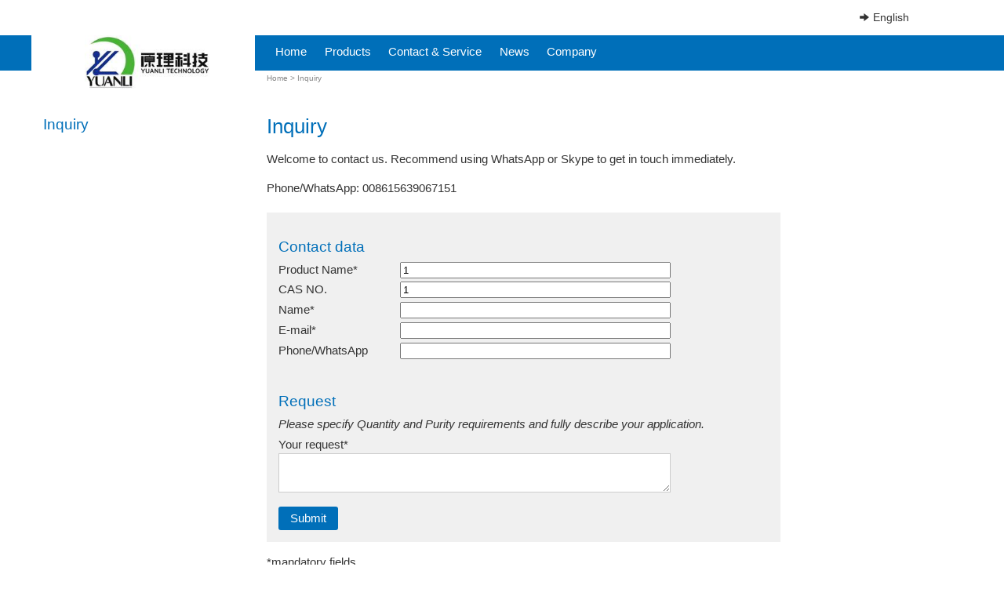

--- FILE ---
content_type: text/html; charset=UTF-8
request_url: https://www.yonlytech.com/inquiry?product_name=2-(9-Oxoacridin-10-yl)acetic%20acid&cas=58880-43-6&product_id=11
body_size: 3475
content:


<!doctype html>
<html lang="en">
<head>
            <script>
            page_value = '100';
        </script>
    
    <script>
        function getCookie(cname) {
            var name = cname + "=";
            var ca = document.cookie.split(';');
            for (var i = 0; i < ca.length; i++) {
                var c = ca[i];
                while (c.charAt(0) == ' ') c = c.substring(1);
                if (c.indexOf(name) != -1) return c.substring(name.length, c.length);
            }
            return "";
        }

        function setCookie(c_name, value, expiredays) {
            var exdate = new Date()
            exdate.setDate(exdate.getDate() + expiredays)
            document.cookie = c_name + "=" + escape(value) +
                ((expiredays == null) ? "" : ";expires=" + exdate.toGMTString()) + ";path=/"
        }

        function uuidv4() {
            return 'xxxxxxxx-xxxx-4xxx-yxxx-xxxxxxxxxxxx'.replace(/[xy]/g, function (c) {
                var r = Math.random() * 16 | 0, v = c == 'x' ? r : (r & 0x3 | 0x8);
                return v.toString(16);
            });
        }

        clientId = getCookie('clientId');
        if (!clientId) {
            clientId = uuidv4();
        }
        setCookie('clientId', clientId, 730);
        dataLayer = [{
            'clientId': clientId,
            'page_value': page_value
        }];
    </script>

    
    
    
    
    
    
    
    
    
    
    
    
    
    
    
    
    
    
    
    
    
    
    
    
    
    
    
    
    
    <!-- Google Tag Manager -->
    <script>(function(w,d,s,l,i){w[l]=w[l]||[];w[l].push({'gtm.start':
    new Date().getTime(),event:'gtm.js'});var f=d.getElementsByTagName(s)[0],
    j=d.createElement(s),dl=l!='dataLayer'?'&l='+l:'';j.async=true;j.src=
    'https://www.googletagmanager.com/gtm.js?id='+i+dl;f.parentNode.insertBefore(j,f);
    })(window,document,'script','dataLayer','GTM-N8B655T');</script>
    <!-- End Google Tag Manager -->

        <meta http-equiv="Content-Type" content="text/html; charset=utf-8">

    <title>            Inquiry
     - Yuanli Tech</title>
    <meta name="description" content="            inquiry
    ">
    <meta name="keywords" content="">

    <meta http-equiv="Content-Language" content="en">
    <link rel="shortcut icon" href="https://d1fdx2dr70qc6.cloudfront.net/settings/December2018/KHcP729jX2wA4wzKqdTG.png">

    <link rel="stylesheet" type="text/css" href="https://d1fdx2dr70qc6.cloudfront.net/css/stylesheet_v2.css" media="all">
    
    <link rel="stylesheet" type="text/css" href="https://d1fdx2dr70qc6.cloudfront.net/css/site.css" media="screen">

    <script src="https://d1fdx2dr70qc6.cloudfront.net/js/site.js" type="text/javascript"></script>
    <meta name="viewport" content="width=device-width, initial-scale=1, minimum-scale=1, maximum-scale=1">
    <meta name="google-site-verification" content="obp9K7K4NPCuXPtuhdTH3Qu2kz8MXo9haPhcICtrecg" />
</head>
<body>
<header>
    <div class="area widgets">
        <div class="grid-container">
            <div class="grid-25 tablet-grid-25 mobile-grid-75 logo-container grid-parent">
                <a class="logo" href="/"
                   style="background-image:url('https://d1fdx2dr70qc6.cloudfront.net/settings/June2019/8MlgzVIu2pqiHnqCoyTX.jpg'),linear-gradient(transparent, transparent)"><span>Yuanli Tech</span></a>
                <span class="logo-spacer"></span>
            </div>
            <div class="grid-75 tablet-grid-75 hide-on-mobile">
                <div class="widget language">
                    <ul>
                        <li class="label"><span><i class="glyphicons glyphicons-arrow-right"></i>English</span></li>
                        <li class="current"><a href="https://www.yonlytech.com"><i class="glyphicons glyphicons-arrow-right"></i>English</a></li>
                        <li><a href="https://www.zzyuanli.cn"><i class="glyphicons glyphicons-arrow-right"></i>中文</a></li>
                        
                    </ul>
                </div>
            </div>
            <div class="hide-on-desktop hide-on-tablet mobile-grid-25 grid-parent mobile-nav-button-container">
                <a class="mobile-nav-button">
                    <span></span>
                    <span></span>
                    <span></span>
                </a>
            </div>
        </div>
    </div>

    <div class="area nav-top hide-on-mobile">
        <div class="grid-container">
            <nav class="grid-75 push-25 tablet-grid-75 tablet-push-25 grid-parent">
                <ul>
                    <li><a href="/">Home</a></li>
                    <li><a href="/products">Products</a></li>
                    
                    <li><a href="/contact/contact-us">Contact &amp; Service</a></li>
                    <li><a href="/news">News</a></li>
                    <li><a href="/company/company-history-and-profile">Company</a></li>
                    
                </ul>
            </nav>
        </div>
    </div>

</header>

    <div class="area content bg-white fullwidth">
        <div class="grid-container grid-parent">
            <nav class="breadcrumbs grid-75 push-25 tablet-grid-75 tablet-push-25 mobile-grid-100">
                <ul>
                    <li><a href="/">Home</a></li>
                    <li><a href="/get_price">Inquiry</a></li>
                </ul>
            </nav>
        </div>
    </div>

    <div class="area content bg-white">
        <div class="grid-container">
            <div class="content-column grid-75 push-25 tablet-grid-75 tablet-push-25 mobile-grid-100 grid-parent">
                <h1>Inquiry</h1>
                <div class="csc-default csc-space-after-20">
                    <p>Welcome to contact us. Recommend using WhatsApp or Skype to get in touch immediately.</p>
<div>Phone/WhatsApp: 008615639067151</div>
                </div>
                <div class="csc-default">
                    <div class="csc-mailform3448">
                        <form action="/inquiry_submit" enctype="multipart/form-data" method="post">
                            <input type="hidden" name="_token" value="l2jz43iFgDGtdBBrstx54mMEYJ6NpgwcozwWFT99">
                            <input type="hidden" name="url" value="https://www.yonlytech.com/inquiry">
                            <script>
                                document.write('<input type="hidden" name="clientId" value=\"',clientId,'">');
                            </script>
                            <ol>
                                                                <li class="csc-form-5 csc-form-element csc-form-element-header">
                                    <h2>Contact data</h2>
                                </li>

                                <li class="csc-form-345 csc-form-element csc-form-element-textline">
                                    <label for="field-345">Product Name*</label>
                                    <input id="field-345" name="subject" type="text" required value="1">
                                </li>

                                <li class="csc-form-371 csc-form-element csc-form-element-textline">
                                    <label for="field-371">CAS NO.</label>
                                    <input id="field-371" name="cas" type="text" value="1">
                                </li>

                                <li class="csc-form-37 csc-form-element csc-form-element-textline">
                                    <label for="field-37">Name*</label>
                                    <input id="field-37" name="name" required type="text">
                                </li>
                                <li class="csc-form-286 csc-form-element csc-form-element-textline">
                                    <label for="field-286">E-mail*</label>
                                    <input id="field-286" name="email" required type="text">
                                </li>
                                <li class="csc-form-287 csc-form-element csc-form-element-textline">
                                    <label for="field-287">Phone/WhatsApp</label>
                                    <input id="field-287" name="phone" type="text">
                                </li>
                                <li class="csc-form-301 csc-form-element csc-form-element-textblock"><br></li>

                                <li class="csc-form-2 csc-form-element csc-form-element-header">
                                    <h2>Request</h2></li>
                                <li class="csc-form-3 csc-form-element csc-form-element-textblock">
                                    <i>Please specify Quantity and Purity requirements and fully describe your application.</i></li>
                                <li class="csc-form-4 csc-form-element csc-form-element-textarea">
                                    <label for="field-4">Your request*</label>
                                    <textarea cols="40" id="field-4" name="message" rows="5" required
                                              value=""></textarea>
                                </li>

                                <li class="csc-form-305 csc-form-element csc-form-element-submit">
                                    <input id="inquiry_submit_input" name="tx_form[formtype_mail]" type="submit" value="Submit">
                                </li>
                                
                                
                                
                                
                                
                                
                                
                                
                            </ol>
                        </form>
                    </div>
                </div>
                <div class="csc-default">
                    <div>
                        <div class="rform rform-comment">
                            <div class="rform rform-inputrow">*mandatory fields</div>
                        </div>
                    </div>
                </div>
            </div>
            <div class="sidebar-column grid-25 pull-75 tablet-grid-25 tablet-pull-75 grid-parent">
                <nav class="nav">
                    <ul>
                        <li class="current"><a href="/inquiry">Inquiry</a></li>
                    </ul>
                </nav>
                <div class="tagcloud-container content"></div>
            </div>
        </div>
    </div>


<footer>
    <div class="area nav-bottom">
        <div class="grid-container">
            <!-- First row -->
            <nav class="grid-20 tablet-grid-20 mobile-grid-50">
                
                <ul></ul>
                &nbsp;
            </nav>
            <nav class="grid-20 tablet-grid-20 mobile-grid-50">
                <ul>
                    <li><a href="/contact/contact-us">Contact &amp; Service</a></li>
                    <li><a href="/contact/online-service">Online Service</a></li>
                    <li><a href="/contact/online-warranty">Online Warranty</a></li>
                    
                </ul>
                &nbsp;
            </nav>
            <nav class="grid-20 tablet-grid-20 mobile-grid-50">
                <ul>
                    <li><a href="/products">Products</a></li>
                                            <li><a href="/products/acridine-series">Nitrogen Heterocyclic Photosensitizer</a>
                        </li>
                                            <li><a href="/products/Carbonborane series">Boron Cluster Series</a>
                        </li>
                                            <li><a href="/products/intermediate">Pharmaceutical Intermediate</a>
                        </li>
                                            <li><a href="/products/api">APIs</a>
                        </li>
                                            <li><a href="/products/photoelectric-material">Photoelectric Material</a>
                        </li>
                                            <li><a href="/products/antioxidant">Antioxidant</a>
                        </li>
                                    </ul>
                &nbsp;
            </nav>
            <nav class="grid-20 tablet-grid-20 mobile-grid-50">
                
                
                
                
                
                &nbsp;
            </nav>
            <nav class="grid-20 tablet-grid-20 mobile-grid-50">
                <ul>
                    <li><a href="/company/company-history-and-profile">Company</a></li>
                    <li>
                        <a href="/company/honor-and-qualification">Honor And Qualification</a>
                    </li>
                    <li><a href="/company/quality-control">Quality Control</a></li>
                    <li><a href="/company/r-and-d-team">R &amp; D Team</a></li>
                    <li><a href="/company/partner">Partner</a></li>
                    <li><a href="/company/human-resources">Human Resources</a></li>
                </ul>
                &nbsp;
            </nav>
        </div>
        <div class="grid-container">
            <!-- Second row -->
            <div class="grid-20 tablet-grid-20 mobile-grid-50">
                
                &nbsp;
            </div>
            <div class="grid-20 tablet-grid-20 mobile-grid-50">

                &nbsp;
            </div>
            <div class="grid-20 tablet-grid-20 mobile-grid-50">
                
                
                
                
                
            </div>
            <div class="grid-20 tablet-grid-20 mobile-grid-50">
                <a href="#" class="social youtube"
                   target="_blank">YouTube</a>
                &nbsp;
            </div>
            <div class="grid-20 tablet-grid-20 mobile-grid-50">
                <a href="#" class="social linkedin"
                   target="_blank">LinkedIn</a>
                &nbsp;
            </div>
        </div>
    </div>

    <div class="area footer">
        <div class="grid-container">
            <nav class="grid-20 tablet-grid-20 mobile-grid-33">
                <ul>
                    
                </ul>
            </nav>
            <nav class="grid-20 tablet-grid-20 mobile-grid-33">
                <ul>
                    
                </ul>
            </nav>
            <nav class="grid-20 tablet-grid-20 mobile-grid-33">
                <ul>
                    
                </ul>
            </nav>
            <nav class="grid-20 tablet-grid-20 mobile-grid-100">
                <ul>
                    <li><a href="/sitemap.xml">Sitemap</a></li>
                </ul>
            </nav>
            <div class="grid-20 tablet-grid-20 mobile-grid-100">
                <p>
                    <small>&copy; 2018 YuanLi Tech Ltd.</small>
                </p>
            </div>
        </div>
    </div>
</footer>


























</body>
<!-- Google Tag Manager (noscript) -->
<noscript><iframe src="https://www.googletagmanager.com/ns.html?id=GTM-N8B655T"
height="0" width="0" style="display:none;visibility:hidden"></iframe></noscript>
<!-- End Google Tag Manager (noscript) -->
</html>

--- FILE ---
content_type: text/css
request_url: https://d1fdx2dr70qc6.cloudfront.net/css/stylesheet_v2.css
body_size: 1101
content:
/* specific page styles for extension "tx_cssstyledcontent" */
	.csc-space-after-20 { margin-bottom: 20px !important; }
/* default styles for extension "tx_form" */
	div.csc-mailform ol,
	div.csc-mailform ol li {
		margin: 0;
		padding: 0;
	}

	div.csc-mailform ol li {
		overflow: hidden;
	}

	div.csc-mailform fieldset {
		margin: 0;
		padding: 0;
		position: relative;
	}

	div.csc-mailform legend {
		margin-left: 1em;
		color: #000000;
		font-weight: bold;
	}

	div.csc-mailform fieldset ol {
		padding: 1em 1em 0 1em;
	}

	div.csc-mailform fieldset li {
		padding: 0.5em;
		margin-bottom: 0.5em;
		list-style: none;
	}

	div.csc-mailform fieldset.submit {
		border-style: none;
	}

	/**
	 * Normal label
	 * Left aligned, in front of input
	 */
	div.csc-mailform li label {
		float: left;
		width: 13em;
		margin-right: 1em;
		vertical-align: baseline;
	}

	div.csc-mailform li input + label,
	div.csc-mailform li textarea + label,
	div.csc-mailform li select + label {
		float: none;
		width: auto;
		margin-right: 0;
		margin-left: 1em;
	}

	div.csc-mailform li textarea + label {
		vertical-align: top;
	}

	label em,
	legend em {
		display: block;
		color: #060;
		font-size: 85%;
		font-style: normal;
		text-transform: uppercase;
	}

	legend em {
		position: absolute;
	}

	label strong,
	legend strong {
		display: block;
		color: #C00;
		font-size: 85%;
		font-weight: normal;
		text-transform: uppercase;
	}

	legend strong {
		position: absolute;
		top: 1.4em;
	}

	/**
	 * Labels alignment right
	 */
	.labels-alignment-right label,
	.labels-alignment-right .fieldset-subgroup legend,
	.labels-alignment-right.fieldset-subgroup legend {
		text-align: right;
	}

	/**
	 * Horizontal fieldset
	 */
	fieldset.fieldset-horizontal {
		border-width: 0;
	}

	fieldset.fieldset-horizontal ol {
		padding: 0;
	}

	fieldset.fieldset-horizontal li {
		float: left;
		padding: 0;
		margin-right: 1em;
	}

	fieldset.fieldset-horizontal.label-below label {
		display: block;
		margin-left: 0;
		margin-top: 0.2em;
		font-size: 90%;
		color: #999999;
		text-align: left;
	}

	fieldset.fieldset-horizontal label em {
		display: inline;
	}

	/**
	 * Subgroup fieldset
	 */
	fieldset.fieldset-subgroup {
		margin-bottom: -2em;
		border-style: none;
	}

	fieldset.fieldset-subgroup legend {
		margin-left: 0;
		padding: 0;
		font-weight: normal;
		width: 13em;
	}

	fieldset.fieldset-subgroup ol {
		position: relative;
		top: -1.4em;
		margin: 0 0 0 14em;
		padding: 0;
	}

	fieldset.fieldset-subgroup li {
		padding: 0;
	}

	fieldset.fieldset-subgroup input + label {
		float: none;
		width: auto;
		display: inline;
		margin: 0 0 0 1em;
	}

	/**
	 * Labels as block
	 * Labels displayed above or below the input fields
	 */
	.labels-block label {
		display: block;
		float: none;
		margin: 0 0 0.5em;
		width: auto;
	}

	.labels-block input + label,
	.labels-block textarea + label {
		margin: 0.5em 0 0;
	}

	.labels-block fieldset.fieldset-subgroup,
	fieldset.labels-block.fieldset-subgroup {
		margin-bottom: 0;
	}

	.labels-block .fieldset-subgroup legend,
	.labels-block.fieldset-subgroup legend {
		width: auto;
	}

	.labels-block .fieldset-subgroup legend em,
	.labels-block.fieldset-subgroup legend em {
		position: relative;
	}

	.labels-block .fieldset-subgroup legend strong,
	.labels-block.fieldset-subgroup legend strong {
		position: relative;
		top: 0;
	}

	.labels-block .fieldset-subgroup ol,
	.labels-block.fieldset-subgroup ol {
		top: 0;
		margin: 0;
		padding: 0.5em 0 0;
	}

	/*img#about_image{*/
		/*margin: 30px 25px 7.5px 25px;*/
		/*height: auto;*/
		/*width: 100%;*/
		/*display: block;*/
	/*}*/

	.spacy img{
		margin: 30px 0 7.5px;
		height: auto;
		width: 100%;
		display: block;
	}

	.search .input{
		width: 75%;
		height: 40px;
		font-size: 16px;
	}

	.search .searchSubmit{
		width: 23%;
		height: 40px;
		color: #fff;
		background-clip: padding-box;
		-webkit-border-radius: 3px;
		border-radius: 3px;
		border: none;
		padding: 3.75px 15px;
		background-color: #006FB9;
		cursor: pointer;
		font-size: 18px;
		line-height: 1.5;
		display: inline-block;
		text-align: center;
		text-decoration: none;
	}
	.search .searchSubmit:hover{
		background-color: #008eec;
	}

	div.properties{
		padding-left:0;
	}

	div.csc-default p img {
		max-width: 100%;
		height: auto;
	}

	.content .livechat_button a, .content .livechat_button a strong{
		color: #fff;
	}
	.content .livechat_button a:hover, .content .livechat_button a:hover strong{
		color: #fff;
	}

--- FILE ---
content_type: text/css
request_url: https://d1fdx2dr70qc6.cloudfront.net/css/site.css
body_size: 43675
content:
@import url(../css/glyphicons.css);a,abbr,acronym,address,applet,article,aside,audio,b,big,blockquote,body,canvas,caption,center,cite,code,dd,del,details,dfn,dialog,div,dl,dt,em,embed,fieldset,figcaption,figure,font,footer,form,h1,h2,h3,h4,h5,h6,header,hgroup,hr,html,i,iframe,img,ins,kbd,label,legend,li,main,mark,menu,meter,nav,object,ol,output,p,pre,progress,q,rp,rt,ruby,s,samp,section,small,span,strike,strong,sub,summary,sup,table,tbody,td,tfoot,th,thead,time,tr,tt,u,ul,var,video,xmp{border:0;margin:0;padding:0;font-size:100%}html,body{height:100%}article,aside,details,figcaption,figure,footer,header,hgroup,main,menu,nav,section{display:block}b,strong{font-weight:bold}img{color:transparent;font-size:0;vertical-align:middle;-ms-interpolation-mode:bicubic}ul,ol{list-style:none}li{display:list-item}table{border-collapse:collapse;border-spacing:0}th,td,caption{font-weight:normal;vertical-align:top;text-align:left}q{quotes:none}q:before,q:after{content:"";content:none}sub,sup,small{font-size:75%}sub,sup{line-height:0;position:relative;vertical-align:baseline}sub{bottom:-0.25em}sup{top:-0.5em}svg{overflow:hidden}@media (max-width: 400px){@-ms-viewport{width:320px}}.clear{clear:both;display:block;overflow:hidden;visibility:hidden;width:0;height:0}.grid-container:before,.grid-5:before,.mobile-grid-5:before,.tablet-grid-5:before,.grid-10:before,.mobile-grid-10:before,.tablet-grid-10:before,.grid-15:before,.mobile-grid-15:before,.tablet-grid-15:before,.grid-20:before,.mobile-grid-20:before,.tablet-grid-20:before,.grid-25:before,.mobile-grid-25:before,.tablet-grid-25:before,.grid-30:before,.mobile-grid-30:before,.tablet-grid-30:before,.grid-35:before,.mobile-grid-35:before,.tablet-grid-35:before,.grid-40:before,.mobile-grid-40:before,.tablet-grid-40:before,.grid-45:before,.mobile-grid-45:before,.tablet-grid-45:before,.grid-50:before,.mobile-grid-50:before,.tablet-grid-50:before,.grid-55:before,.mobile-grid-55:before,.tablet-grid-55:before,.grid-60:before,.mobile-grid-60:before,.tablet-grid-60:before,.grid-65:before,.mobile-grid-65:before,.tablet-grid-65:before,.grid-70:before,.mobile-grid-70:before,.tablet-grid-70:before,.grid-75:before,.mobile-grid-75:before,.tablet-grid-75:before,.grid-80:before,.mobile-grid-80:before,.tablet-grid-80:before,.grid-85:before,.mobile-grid-85:before,.tablet-grid-85:before,.grid-90:before,.mobile-grid-90:before,.tablet-grid-90:before,.grid-95:before,.mobile-grid-95:before,.tablet-grid-95:before,.grid-100:before,.mobile-grid-100:before,.tablet-grid-100:before,.grid-33:before,.mobile-grid-33:before,.tablet-grid-33:before,.grid-66:before,.mobile-grid-66:before,.tablet-grid-66:before,.clearfix:before,.grid-container:after,.grid-5:after,.mobile-grid-5:after,.tablet-grid-5:after,.grid-10:after,.mobile-grid-10:after,.tablet-grid-10:after,.grid-15:after,.mobile-grid-15:after,.tablet-grid-15:after,.grid-20:after,.mobile-grid-20:after,.tablet-grid-20:after,.grid-25:after,.mobile-grid-25:after,.tablet-grid-25:after,.grid-30:after,.mobile-grid-30:after,.tablet-grid-30:after,.grid-35:after,.mobile-grid-35:after,.tablet-grid-35:after,.grid-40:after,.mobile-grid-40:after,.tablet-grid-40:after,.grid-45:after,.mobile-grid-45:after,.tablet-grid-45:after,.grid-50:after,.mobile-grid-50:after,.tablet-grid-50:after,.grid-55:after,.mobile-grid-55:after,.tablet-grid-55:after,.grid-60:after,.mobile-grid-60:after,.tablet-grid-60:after,.grid-65:after,.mobile-grid-65:after,.tablet-grid-65:after,.grid-70:after,.mobile-grid-70:after,.tablet-grid-70:after,.grid-75:after,.mobile-grid-75:after,.tablet-grid-75:after,.grid-80:after,.mobile-grid-80:after,.tablet-grid-80:after,.grid-85:after,.mobile-grid-85:after,.tablet-grid-85:after,.grid-90:after,.mobile-grid-90:after,.tablet-grid-90:after,.grid-95:after,.mobile-grid-95:after,.tablet-grid-95:after,.grid-100:after,.mobile-grid-100:after,.tablet-grid-100:after,.grid-33:after,.mobile-grid-33:after,.tablet-grid-33:after,.grid-66:after,.mobile-grid-66:after,.tablet-grid-66:after,.clearfix:after{content:".";display:block;overflow:hidden;visibility:hidden;font-size:0;line-height:0;width:0;height:0}.grid-container:after,.grid-5:after,.mobile-grid-5:after,.tablet-grid-5:after,.grid-10:after,.mobile-grid-10:after,.tablet-grid-10:after,.grid-15:after,.mobile-grid-15:after,.tablet-grid-15:after,.grid-20:after,.mobile-grid-20:after,.tablet-grid-20:after,.grid-25:after,.mobile-grid-25:after,.tablet-grid-25:after,.grid-30:after,.mobile-grid-30:after,.tablet-grid-30:after,.grid-35:after,.mobile-grid-35:after,.tablet-grid-35:after,.grid-40:after,.mobile-grid-40:after,.tablet-grid-40:after,.grid-45:after,.mobile-grid-45:after,.tablet-grid-45:after,.grid-50:after,.mobile-grid-50:after,.tablet-grid-50:after,.grid-55:after,.mobile-grid-55:after,.tablet-grid-55:after,.grid-60:after,.mobile-grid-60:after,.tablet-grid-60:after,.grid-65:after,.mobile-grid-65:after,.tablet-grid-65:after,.grid-70:after,.mobile-grid-70:after,.tablet-grid-70:after,.grid-75:after,.mobile-grid-75:after,.tablet-grid-75:after,.grid-80:after,.mobile-grid-80:after,.tablet-grid-80:after,.grid-85:after,.mobile-grid-85:after,.tablet-grid-85:after,.grid-90:after,.mobile-grid-90:after,.tablet-grid-90:after,.grid-95:after,.mobile-grid-95:after,.tablet-grid-95:after,.grid-100:after,.mobile-grid-100:after,.tablet-grid-100:after,.grid-33:after,.mobile-grid-33:after,.tablet-grid-33:after,.grid-66:after,.mobile-grid-66:after,.tablet-grid-66:after,.clearfix:after{clear:both}.grid-container,.grid-5,.mobile-grid-5,.tablet-grid-5,.grid-10,.mobile-grid-10,.tablet-grid-10,.grid-15,.mobile-grid-15,.tablet-grid-15,.grid-20,.mobile-grid-20,.tablet-grid-20,.grid-25,.mobile-grid-25,.tablet-grid-25,.grid-30,.mobile-grid-30,.tablet-grid-30,.grid-35,.mobile-grid-35,.tablet-grid-35,.grid-40,.mobile-grid-40,.tablet-grid-40,.grid-45,.mobile-grid-45,.tablet-grid-45,.grid-50,.mobile-grid-50,.tablet-grid-50,.grid-55,.mobile-grid-55,.tablet-grid-55,.grid-60,.mobile-grid-60,.tablet-grid-60,.grid-65,.mobile-grid-65,.tablet-grid-65,.grid-70,.mobile-grid-70,.tablet-grid-70,.grid-75,.mobile-grid-75,.tablet-grid-75,.grid-80,.mobile-grid-80,.tablet-grid-80,.grid-85,.mobile-grid-85,.tablet-grid-85,.grid-90,.mobile-grid-90,.tablet-grid-90,.grid-95,.mobile-grid-95,.tablet-grid-95,.grid-100,.mobile-grid-100,.tablet-grid-100,.grid-33,.mobile-grid-33,.tablet-grid-33,.grid-66,.mobile-grid-66,.tablet-grid-66,.clearfix{*zoom:1}.grid-container{margin-left:auto;margin-right:auto;max-width:1000px;padding-left:15px;padding-right:15px}.grid-5,.mobile-grid-5,.tablet-grid-5,.grid-10,.mobile-grid-10,.tablet-grid-10,.grid-15,.mobile-grid-15,.tablet-grid-15,.grid-20,.mobile-grid-20,.tablet-grid-20,.grid-25,.mobile-grid-25,.tablet-grid-25,.grid-30,.mobile-grid-30,.tablet-grid-30,.grid-35,.mobile-grid-35,.tablet-grid-35,.grid-40,.mobile-grid-40,.tablet-grid-40,.grid-45,.mobile-grid-45,.tablet-grid-45,.grid-50,.mobile-grid-50,.tablet-grid-50,.grid-55,.mobile-grid-55,.tablet-grid-55,.grid-60,.mobile-grid-60,.tablet-grid-60,.grid-65,.mobile-grid-65,.tablet-grid-65,.grid-70,.mobile-grid-70,.tablet-grid-70,.grid-75,.mobile-grid-75,.tablet-grid-75,.grid-80,.mobile-grid-80,.tablet-grid-80,.grid-85,.mobile-grid-85,.tablet-grid-85,.grid-90,.mobile-grid-90,.tablet-grid-90,.grid-95,.mobile-grid-95,.tablet-grid-95,.grid-100,.mobile-grid-100,.tablet-grid-100,.grid-33,.mobile-grid-33,.tablet-grid-33,.grid-66,.mobile-grid-66,.tablet-grid-66{-moz-box-sizing:border-box;-webkit-box-sizing:border-box;box-sizing:border-box;padding-left:15px;padding-right:15px;*padding-left:0;*padding-right:0}.grid-5>*,.mobile-grid-5>*,.tablet-grid-5>*,.grid-10>*,.mobile-grid-10>*,.tablet-grid-10>*,.grid-15>*,.mobile-grid-15>*,.tablet-grid-15>*,.grid-20>*,.mobile-grid-20>*,.tablet-grid-20>*,.grid-25>*,.mobile-grid-25>*,.tablet-grid-25>*,.grid-30>*,.mobile-grid-30>*,.tablet-grid-30>*,.grid-35>*,.mobile-grid-35>*,.tablet-grid-35>*,.grid-40>*,.mobile-grid-40>*,.tablet-grid-40>*,.grid-45>*,.mobile-grid-45>*,.tablet-grid-45>*,.grid-50>*,.mobile-grid-50>*,.tablet-grid-50>*,.grid-55>*,.mobile-grid-55>*,.tablet-grid-55>*,.grid-60>*,.mobile-grid-60>*,.tablet-grid-60>*,.grid-65>*,.mobile-grid-65>*,.tablet-grid-65>*,.grid-70>*,.mobile-grid-70>*,.tablet-grid-70>*,.grid-75>*,.mobile-grid-75>*,.tablet-grid-75>*,.grid-80>*,.mobile-grid-80>*,.tablet-grid-80>*,.grid-85>*,.mobile-grid-85>*,.tablet-grid-85>*,.grid-90>*,.mobile-grid-90>*,.tablet-grid-90>*,.grid-95>*,.mobile-grid-95>*,.tablet-grid-95>*,.grid-100>*,.mobile-grid-100>*,.tablet-grid-100>*,.grid-33>*,.mobile-grid-33>*,.tablet-grid-33>*,.grid-66>*,.mobile-grid-66>*,.tablet-grid-66>*{*margin-left:expression((!this.className.match(/grid-[1-9]/) && this.currentStyle.display === 'block' && this.currentStyle.width === 'auto') && '15px');*margin-right:expression((!this.className.match(/grid-[1-9]/) && this.currentStyle.display === 'block' && this.currentStyle.width === 'auto') && '15px')}.grid-parent{padding-left:0;padding-right:0}@media (max-width: 767px){.mobile-push-5,.mobile-pull-5,.mobile-push-10,.mobile-pull-10,.mobile-push-15,.mobile-pull-15,.mobile-push-20,.mobile-pull-20,.mobile-push-25,.mobile-pull-25,.mobile-push-30,.mobile-pull-30,.mobile-push-35,.mobile-pull-35,.mobile-push-40,.mobile-pull-40,.mobile-push-45,.mobile-pull-45,.mobile-push-50,.mobile-pull-50,.mobile-push-55,.mobile-pull-55,.mobile-push-60,.mobile-pull-60,.mobile-push-65,.mobile-pull-65,.mobile-push-70,.mobile-pull-70,.mobile-push-75,.mobile-pull-75,.mobile-push-80,.mobile-pull-80,.mobile-push-85,.mobile-pull-85,.mobile-push-90,.mobile-pull-90,.mobile-push-95,.mobile-pull-95,.mobile-push-33,.mobile-pull-33,.mobile-push-66,.mobile-pull-66{position:relative}.hide-on-mobile{display:none !important}.mobile-grid-5{float:left;width:5%;*width:expression(Math.floor(.05 * (this.parentNode.offsetWidth - parseFloat(this.parentNode.currentStyle.paddingLeft) - parseFloat(this.parentNode.currentStyle.paddingRight))) + 'px')}.mobile-prefix-5{margin-left:5%}.mobile-suffix-5{margin-right:5%}.mobile-push-5{left:5%;*left:expression(Math.floor(.05 * (this.parentNode.offsetWidth - parseFloat(this.parentNode.currentStyle.paddingLeft) - parseFloat(this.parentNode.currentStyle.paddingRight))) + 'px')}.mobile-pull-5{left:-5%;*left:expression(Math.floor(-.05 * (this.parentNode.offsetWidth - parseFloat(this.parentNode.currentStyle.paddingLeft) - parseFloat(this.parentNode.currentStyle.paddingRight))) + 'px')}.mobile-grid-10{float:left;width:10%;*width:expression(Math.floor(.1 * (this.parentNode.offsetWidth - parseFloat(this.parentNode.currentStyle.paddingLeft) - parseFloat(this.parentNode.currentStyle.paddingRight))) + 'px')}.mobile-prefix-10{margin-left:10%}.mobile-suffix-10{margin-right:10%}.mobile-push-10{left:10%;*left:expression(Math.floor(.1 * (this.parentNode.offsetWidth - parseFloat(this.parentNode.currentStyle.paddingLeft) - parseFloat(this.parentNode.currentStyle.paddingRight))) + 'px')}.mobile-pull-10{left:-10%;*left:expression(Math.floor(-.1 * (this.parentNode.offsetWidth - parseFloat(this.parentNode.currentStyle.paddingLeft) - parseFloat(this.parentNode.currentStyle.paddingRight))) + 'px')}.mobile-grid-15{float:left;width:15%;*width:expression(Math.floor(.15 * (this.parentNode.offsetWidth - parseFloat(this.parentNode.currentStyle.paddingLeft) - parseFloat(this.parentNode.currentStyle.paddingRight))) + 'px')}.mobile-prefix-15{margin-left:15%}.mobile-suffix-15{margin-right:15%}.mobile-push-15{left:15%;*left:expression(Math.floor(.15 * (this.parentNode.offsetWidth - parseFloat(this.parentNode.currentStyle.paddingLeft) - parseFloat(this.parentNode.currentStyle.paddingRight))) + 'px')}.mobile-pull-15{left:-15%;*left:expression(Math.floor(-.15 * (this.parentNode.offsetWidth - parseFloat(this.parentNode.currentStyle.paddingLeft) - parseFloat(this.parentNode.currentStyle.paddingRight))) + 'px')}.mobile-grid-20{float:left;width:20%;*width:expression(Math.floor(.2 * (this.parentNode.offsetWidth - parseFloat(this.parentNode.currentStyle.paddingLeft) - parseFloat(this.parentNode.currentStyle.paddingRight))) + 'px')}.mobile-prefix-20{margin-left:20%}.mobile-suffix-20{margin-right:20%}.mobile-push-20{left:20%;*left:expression(Math.floor(.2 * (this.parentNode.offsetWidth - parseFloat(this.parentNode.currentStyle.paddingLeft) - parseFloat(this.parentNode.currentStyle.paddingRight))) + 'px')}.mobile-pull-20{left:-20%;*left:expression(Math.floor(-.2 * (this.parentNode.offsetWidth - parseFloat(this.parentNode.currentStyle.paddingLeft) - parseFloat(this.parentNode.currentStyle.paddingRight))) + 'px')}.mobile-grid-25{float:left;width:25%;*width:expression(Math.floor(.25 * (this.parentNode.offsetWidth - parseFloat(this.parentNode.currentStyle.paddingLeft) - parseFloat(this.parentNode.currentStyle.paddingRight))) + 'px')}.mobile-prefix-25{margin-left:25%}.mobile-suffix-25{margin-right:25%}.mobile-push-25{left:25%;*left:expression(Math.floor(.25 * (this.parentNode.offsetWidth - parseFloat(this.parentNode.currentStyle.paddingLeft) - parseFloat(this.parentNode.currentStyle.paddingRight))) + 'px')}.mobile-pull-25{left:-25%;*left:expression(Math.floor(-.25 * (this.parentNode.offsetWidth - parseFloat(this.parentNode.currentStyle.paddingLeft) - parseFloat(this.parentNode.currentStyle.paddingRight))) + 'px')}.mobile-grid-30{float:left;width:30%;*width:expression(Math.floor(.3 * (this.parentNode.offsetWidth - parseFloat(this.parentNode.currentStyle.paddingLeft) - parseFloat(this.parentNode.currentStyle.paddingRight))) + 'px')}.mobile-prefix-30{margin-left:30%}.mobile-suffix-30{margin-right:30%}.mobile-push-30{left:30%;*left:expression(Math.floor(.3 * (this.parentNode.offsetWidth - parseFloat(this.parentNode.currentStyle.paddingLeft) - parseFloat(this.parentNode.currentStyle.paddingRight))) + 'px')}.mobile-pull-30{left:-30%;*left:expression(Math.floor(-.3 * (this.parentNode.offsetWidth - parseFloat(this.parentNode.currentStyle.paddingLeft) - parseFloat(this.parentNode.currentStyle.paddingRight))) + 'px')}.mobile-grid-35{float:left;width:35%;*width:expression(Math.floor(.35 * (this.parentNode.offsetWidth - parseFloat(this.parentNode.currentStyle.paddingLeft) - parseFloat(this.parentNode.currentStyle.paddingRight))) + 'px')}.mobile-prefix-35{margin-left:35%}.mobile-suffix-35{margin-right:35%}.mobile-push-35{left:35%;*left:expression(Math.floor(.35 * (this.parentNode.offsetWidth - parseFloat(this.parentNode.currentStyle.paddingLeft) - parseFloat(this.parentNode.currentStyle.paddingRight))) + 'px')}.mobile-pull-35{left:-35%;*left:expression(Math.floor(-.35 * (this.parentNode.offsetWidth - parseFloat(this.parentNode.currentStyle.paddingLeft) - parseFloat(this.parentNode.currentStyle.paddingRight))) + 'px')}.mobile-grid-40{float:left;width:40%;*width:expression(Math.floor(.4 * (this.parentNode.offsetWidth - parseFloat(this.parentNode.currentStyle.paddingLeft) - parseFloat(this.parentNode.currentStyle.paddingRight))) + 'px')}.mobile-prefix-40{margin-left:40%}.mobile-suffix-40{margin-right:40%}.mobile-push-40{left:40%;*left:expression(Math.floor(.4 * (this.parentNode.offsetWidth - parseFloat(this.parentNode.currentStyle.paddingLeft) - parseFloat(this.parentNode.currentStyle.paddingRight))) + 'px')}.mobile-pull-40{left:-40%;*left:expression(Math.floor(-.4 * (this.parentNode.offsetWidth - parseFloat(this.parentNode.currentStyle.paddingLeft) - parseFloat(this.parentNode.currentStyle.paddingRight))) + 'px')}.mobile-grid-45{float:left;width:45%;*width:expression(Math.floor(.45 * (this.parentNode.offsetWidth - parseFloat(this.parentNode.currentStyle.paddingLeft) - parseFloat(this.parentNode.currentStyle.paddingRight))) + 'px')}.mobile-prefix-45{margin-left:45%}.mobile-suffix-45{margin-right:45%}.mobile-push-45{left:45%;*left:expression(Math.floor(.45 * (this.parentNode.offsetWidth - parseFloat(this.parentNode.currentStyle.paddingLeft) - parseFloat(this.parentNode.currentStyle.paddingRight))) + 'px')}.mobile-pull-45{left:-45%;*left:expression(Math.floor(-.45 * (this.parentNode.offsetWidth - parseFloat(this.parentNode.currentStyle.paddingLeft) - parseFloat(this.parentNode.currentStyle.paddingRight))) + 'px')}.mobile-grid-50{float:left;width:50%;*width:expression(Math.floor(.5 * (this.parentNode.offsetWidth - parseFloat(this.parentNode.currentStyle.paddingLeft) - parseFloat(this.parentNode.currentStyle.paddingRight))) + 'px')}.mobile-prefix-50{margin-left:50%}.mobile-suffix-50{margin-right:50%}.mobile-push-50{left:50%;*left:expression(Math.floor(.5 * (this.parentNode.offsetWidth - parseFloat(this.parentNode.currentStyle.paddingLeft) - parseFloat(this.parentNode.currentStyle.paddingRight))) + 'px')}.mobile-pull-50{left:-50%;*left:expression(Math.floor(-.5 * (this.parentNode.offsetWidth - parseFloat(this.parentNode.currentStyle.paddingLeft) - parseFloat(this.parentNode.currentStyle.paddingRight))) + 'px')}.mobile-grid-55{float:left;width:55%;*width:expression(Math.floor(.55 * (this.parentNode.offsetWidth - parseFloat(this.parentNode.currentStyle.paddingLeft) - parseFloat(this.parentNode.currentStyle.paddingRight))) + 'px')}.mobile-prefix-55{margin-left:55%}.mobile-suffix-55{margin-right:55%}.mobile-push-55{left:55%;*left:expression(Math.floor(.55 * (this.parentNode.offsetWidth - parseFloat(this.parentNode.currentStyle.paddingLeft) - parseFloat(this.parentNode.currentStyle.paddingRight))) + 'px')}.mobile-pull-55{left:-55%;*left:expression(Math.floor(-.55 * (this.parentNode.offsetWidth - parseFloat(this.parentNode.currentStyle.paddingLeft) - parseFloat(this.parentNode.currentStyle.paddingRight))) + 'px')}.mobile-grid-60{float:left;width:60%;*width:expression(Math.floor(.6 * (this.parentNode.offsetWidth - parseFloat(this.parentNode.currentStyle.paddingLeft) - parseFloat(this.parentNode.currentStyle.paddingRight))) + 'px')}.mobile-prefix-60{margin-left:60%}.mobile-suffix-60{margin-right:60%}.mobile-push-60{left:60%;*left:expression(Math.floor(.6 * (this.parentNode.offsetWidth - parseFloat(this.parentNode.currentStyle.paddingLeft) - parseFloat(this.parentNode.currentStyle.paddingRight))) + 'px')}.mobile-pull-60{left:-60%;*left:expression(Math.floor(-.6 * (this.parentNode.offsetWidth - parseFloat(this.parentNode.currentStyle.paddingLeft) - parseFloat(this.parentNode.currentStyle.paddingRight))) + 'px')}.mobile-grid-65{float:left;width:65%;*width:expression(Math.floor(.65 * (this.parentNode.offsetWidth - parseFloat(this.parentNode.currentStyle.paddingLeft) - parseFloat(this.parentNode.currentStyle.paddingRight))) + 'px')}.mobile-prefix-65{margin-left:65%}.mobile-suffix-65{margin-right:65%}.mobile-push-65{left:65%;*left:expression(Math.floor(.65 * (this.parentNode.offsetWidth - parseFloat(this.parentNode.currentStyle.paddingLeft) - parseFloat(this.parentNode.currentStyle.paddingRight))) + 'px')}.mobile-pull-65{left:-65%;*left:expression(Math.floor(-.65 * (this.parentNode.offsetWidth - parseFloat(this.parentNode.currentStyle.paddingLeft) - parseFloat(this.parentNode.currentStyle.paddingRight))) + 'px')}.mobile-grid-70{float:left;width:70%;*width:expression(Math.floor(.7 * (this.parentNode.offsetWidth - parseFloat(this.parentNode.currentStyle.paddingLeft) - parseFloat(this.parentNode.currentStyle.paddingRight))) + 'px')}.mobile-prefix-70{margin-left:70%}.mobile-suffix-70{margin-right:70%}.mobile-push-70{left:70%;*left:expression(Math.floor(.7 * (this.parentNode.offsetWidth - parseFloat(this.parentNode.currentStyle.paddingLeft) - parseFloat(this.parentNode.currentStyle.paddingRight))) + 'px')}.mobile-pull-70{left:-70%;*left:expression(Math.floor(-.7 * (this.parentNode.offsetWidth - parseFloat(this.parentNode.currentStyle.paddingLeft) - parseFloat(this.parentNode.currentStyle.paddingRight))) + 'px')}.mobile-grid-75{float:left;width:75%;*width:expression(Math.floor(.75 * (this.parentNode.offsetWidth - parseFloat(this.parentNode.currentStyle.paddingLeft) - parseFloat(this.parentNode.currentStyle.paddingRight))) + 'px')}.mobile-prefix-75{margin-left:75%}.mobile-suffix-75{margin-right:75%}.mobile-push-75{left:75%;*left:expression(Math.floor(.75 * (this.parentNode.offsetWidth - parseFloat(this.parentNode.currentStyle.paddingLeft) - parseFloat(this.parentNode.currentStyle.paddingRight))) + 'px')}.mobile-pull-75{left:-75%;*left:expression(Math.floor(-.75 * (this.parentNode.offsetWidth - parseFloat(this.parentNode.currentStyle.paddingLeft) - parseFloat(this.parentNode.currentStyle.paddingRight))) + 'px')}.mobile-grid-80{float:left;width:80%;*width:expression(Math.floor(.8 * (this.parentNode.offsetWidth - parseFloat(this.parentNode.currentStyle.paddingLeft) - parseFloat(this.parentNode.currentStyle.paddingRight))) + 'px')}.mobile-prefix-80{margin-left:80%}.mobile-suffix-80{margin-right:80%}.mobile-push-80{left:80%;*left:expression(Math.floor(.8 * (this.parentNode.offsetWidth - parseFloat(this.parentNode.currentStyle.paddingLeft) - parseFloat(this.parentNode.currentStyle.paddingRight))) + 'px')}.mobile-pull-80{left:-80%;*left:expression(Math.floor(-.8 * (this.parentNode.offsetWidth - parseFloat(this.parentNode.currentStyle.paddingLeft) - parseFloat(this.parentNode.currentStyle.paddingRight))) + 'px')}.mobile-grid-85{float:left;width:85%;*width:expression(Math.floor(.85 * (this.parentNode.offsetWidth - parseFloat(this.parentNode.currentStyle.paddingLeft) - parseFloat(this.parentNode.currentStyle.paddingRight))) + 'px')}.mobile-prefix-85{margin-left:85%}.mobile-suffix-85{margin-right:85%}.mobile-push-85{left:85%;*left:expression(Math.floor(.85 * (this.parentNode.offsetWidth - parseFloat(this.parentNode.currentStyle.paddingLeft) - parseFloat(this.parentNode.currentStyle.paddingRight))) + 'px')}.mobile-pull-85{left:-85%;*left:expression(Math.floor(-.85 * (this.parentNode.offsetWidth - parseFloat(this.parentNode.currentStyle.paddingLeft) - parseFloat(this.parentNode.currentStyle.paddingRight))) + 'px')}.mobile-grid-90{float:left;width:90%;*width:expression(Math.floor(.9 * (this.parentNode.offsetWidth - parseFloat(this.parentNode.currentStyle.paddingLeft) - parseFloat(this.parentNode.currentStyle.paddingRight))) + 'px')}.mobile-prefix-90{margin-left:90%}.mobile-suffix-90{margin-right:90%}.mobile-push-90{left:90%;*left:expression(Math.floor(.9 * (this.parentNode.offsetWidth - parseFloat(this.parentNode.currentStyle.paddingLeft) - parseFloat(this.parentNode.currentStyle.paddingRight))) + 'px')}.mobile-pull-90{left:-90%;*left:expression(Math.floor(-.9 * (this.parentNode.offsetWidth - parseFloat(this.parentNode.currentStyle.paddingLeft) - parseFloat(this.parentNode.currentStyle.paddingRight))) + 'px')}.mobile-grid-95{float:left;width:95%;*width:expression(Math.floor(.95 * (this.parentNode.offsetWidth - parseFloat(this.parentNode.currentStyle.paddingLeft) - parseFloat(this.parentNode.currentStyle.paddingRight))) + 'px')}.mobile-prefix-95{margin-left:95%}.mobile-suffix-95{margin-right:95%}.mobile-push-95{left:95%;*left:expression(Math.floor(.95 * (this.parentNode.offsetWidth - parseFloat(this.parentNode.currentStyle.paddingLeft) - parseFloat(this.parentNode.currentStyle.paddingRight))) + 'px')}.mobile-pull-95{left:-95%;*left:expression(Math.floor(-.95 * (this.parentNode.offsetWidth - parseFloat(this.parentNode.currentStyle.paddingLeft) - parseFloat(this.parentNode.currentStyle.paddingRight))) + 'px')}.mobile-grid-33{float:left;width:33.3333333333%;*width:expression(Math.floor(.3333333333 * (this.parentNode.offsetWidth - parseFloat(this.parentNode.currentStyle.paddingLeft) - parseFloat(this.parentNode.currentStyle.paddingRight))) + 'px')}.mobile-prefix-33{margin-left:33.3333333333%}.mobile-suffix-33{margin-right:33.3333333333%}.mobile-push-33{left:33.3333333333%;*left:expression(Math.floor(.3333333333 * (this.parentNode.offsetWidth - parseFloat(this.parentNode.currentStyle.paddingLeft) - parseFloat(this.parentNode.currentStyle.paddingRight))) + 'px')}.mobile-pull-33{left:-33.3333333333%;*left:expression(Math.floor(-.3333333333 * (this.parentNode.offsetWidth - parseFloat(this.parentNode.currentStyle.paddingLeft) - parseFloat(this.parentNode.currentStyle.paddingRight))) + 'px')}.mobile-grid-66{float:left;width:66.6666666667%;*width:expression(Math.floor(.6666666667 * (this.parentNode.offsetWidth - parseFloat(this.parentNode.currentStyle.paddingLeft) - parseFloat(this.parentNode.currentStyle.paddingRight))) + 'px')}.mobile-prefix-66{margin-left:66.6666666667%}.mobile-suffix-66{margin-right:66.6666666667%}.mobile-push-66{left:66.6666666667%;*left:expression(Math.floor(.6666666667 * (this.parentNode.offsetWidth - parseFloat(this.parentNode.currentStyle.paddingLeft) - parseFloat(this.parentNode.currentStyle.paddingRight))) + 'px')}.mobile-pull-66{left:-66.6666666667%;*left:expression(Math.floor(-.6666666667 * (this.parentNode.offsetWidth - parseFloat(this.parentNode.currentStyle.paddingLeft) - parseFloat(this.parentNode.currentStyle.paddingRight))) + 'px')}.mobile-grid-100{clear:both;width:100%}}@media (min-width: 768px) and (max-width: 1024px){.tablet-push-5,.tablet-pull-5,.tablet-push-10,.tablet-pull-10,.tablet-push-15,.tablet-pull-15,.tablet-push-20,.tablet-pull-20,.tablet-push-25,.tablet-pull-25,.tablet-push-30,.tablet-pull-30,.tablet-push-35,.tablet-pull-35,.tablet-push-40,.tablet-pull-40,.tablet-push-45,.tablet-pull-45,.tablet-push-50,.tablet-pull-50,.tablet-push-55,.tablet-pull-55,.tablet-push-60,.tablet-pull-60,.tablet-push-65,.tablet-pull-65,.tablet-push-70,.tablet-pull-70,.tablet-push-75,.tablet-pull-75,.tablet-push-80,.tablet-pull-80,.tablet-push-85,.tablet-pull-85,.tablet-push-90,.tablet-pull-90,.tablet-push-95,.tablet-pull-95,.tablet-push-33,.tablet-pull-33,.tablet-push-66,.tablet-pull-66{position:relative}.hide-on-tablet{display:none !important}.tablet-grid-5{float:left;width:5%;*width:expression(Math.floor(.05 * (this.parentNode.offsetWidth - parseFloat(this.parentNode.currentStyle.paddingLeft) - parseFloat(this.parentNode.currentStyle.paddingRight))) + 'px')}.tablet-prefix-5{margin-left:5%}.tablet-suffix-5{margin-right:5%}.tablet-push-5{left:5%;*left:expression(Math.floor(.05 * (this.parentNode.offsetWidth - parseFloat(this.parentNode.currentStyle.paddingLeft) - parseFloat(this.parentNode.currentStyle.paddingRight))) + 'px')}.tablet-pull-5{left:-5%;*left:expression(Math.floor(-.05 * (this.parentNode.offsetWidth - parseFloat(this.parentNode.currentStyle.paddingLeft) - parseFloat(this.parentNode.currentStyle.paddingRight))) + 'px')}.tablet-grid-10{float:left;width:10%;*width:expression(Math.floor(.1 * (this.parentNode.offsetWidth - parseFloat(this.parentNode.currentStyle.paddingLeft) - parseFloat(this.parentNode.currentStyle.paddingRight))) + 'px')}.tablet-prefix-10{margin-left:10%}.tablet-suffix-10{margin-right:10%}.tablet-push-10{left:10%;*left:expression(Math.floor(.1 * (this.parentNode.offsetWidth - parseFloat(this.parentNode.currentStyle.paddingLeft) - parseFloat(this.parentNode.currentStyle.paddingRight))) + 'px')}.tablet-pull-10{left:-10%;*left:expression(Math.floor(-.1 * (this.parentNode.offsetWidth - parseFloat(this.parentNode.currentStyle.paddingLeft) - parseFloat(this.parentNode.currentStyle.paddingRight))) + 'px')}.tablet-grid-15{float:left;width:15%;*width:expression(Math.floor(.15 * (this.parentNode.offsetWidth - parseFloat(this.parentNode.currentStyle.paddingLeft) - parseFloat(this.parentNode.currentStyle.paddingRight))) + 'px')}.tablet-prefix-15{margin-left:15%}.tablet-suffix-15{margin-right:15%}.tablet-push-15{left:15%;*left:expression(Math.floor(.15 * (this.parentNode.offsetWidth - parseFloat(this.parentNode.currentStyle.paddingLeft) - parseFloat(this.parentNode.currentStyle.paddingRight))) + 'px')}.tablet-pull-15{left:-15%;*left:expression(Math.floor(-.15 * (this.parentNode.offsetWidth - parseFloat(this.parentNode.currentStyle.paddingLeft) - parseFloat(this.parentNode.currentStyle.paddingRight))) + 'px')}.tablet-grid-20{float:left;width:20%;*width:expression(Math.floor(.2 * (this.parentNode.offsetWidth - parseFloat(this.parentNode.currentStyle.paddingLeft) - parseFloat(this.parentNode.currentStyle.paddingRight))) + 'px')}.tablet-prefix-20{margin-left:20%}.tablet-suffix-20{margin-right:20%}.tablet-push-20{left:20%;*left:expression(Math.floor(.2 * (this.parentNode.offsetWidth - parseFloat(this.parentNode.currentStyle.paddingLeft) - parseFloat(this.parentNode.currentStyle.paddingRight))) + 'px')}.tablet-pull-20{left:-20%;*left:expression(Math.floor(-.2 * (this.parentNode.offsetWidth - parseFloat(this.parentNode.currentStyle.paddingLeft) - parseFloat(this.parentNode.currentStyle.paddingRight))) + 'px')}.tablet-grid-25{float:left;width:25%;*width:expression(Math.floor(.25 * (this.parentNode.offsetWidth - parseFloat(this.parentNode.currentStyle.paddingLeft) - parseFloat(this.parentNode.currentStyle.paddingRight))) + 'px')}.tablet-prefix-25{margin-left:25%}.tablet-suffix-25{margin-right:25%}.tablet-push-25{left:25%;*left:expression(Math.floor(.25 * (this.parentNode.offsetWidth - parseFloat(this.parentNode.currentStyle.paddingLeft) - parseFloat(this.parentNode.currentStyle.paddingRight))) + 'px')}.tablet-pull-25{left:-25%;*left:expression(Math.floor(-.25 * (this.parentNode.offsetWidth - parseFloat(this.parentNode.currentStyle.paddingLeft) - parseFloat(this.parentNode.currentStyle.paddingRight))) + 'px')}.tablet-grid-30{float:left;width:30%;*width:expression(Math.floor(.3 * (this.parentNode.offsetWidth - parseFloat(this.parentNode.currentStyle.paddingLeft) - parseFloat(this.parentNode.currentStyle.paddingRight))) + 'px')}.tablet-prefix-30{margin-left:30%}.tablet-suffix-30{margin-right:30%}.tablet-push-30{left:30%;*left:expression(Math.floor(.3 * (this.parentNode.offsetWidth - parseFloat(this.parentNode.currentStyle.paddingLeft) - parseFloat(this.parentNode.currentStyle.paddingRight))) + 'px')}.tablet-pull-30{left:-30%;*left:expression(Math.floor(-.3 * (this.parentNode.offsetWidth - parseFloat(this.parentNode.currentStyle.paddingLeft) - parseFloat(this.parentNode.currentStyle.paddingRight))) + 'px')}.tablet-grid-35{float:left;width:35%;*width:expression(Math.floor(.35 * (this.parentNode.offsetWidth - parseFloat(this.parentNode.currentStyle.paddingLeft) - parseFloat(this.parentNode.currentStyle.paddingRight))) + 'px')}.tablet-prefix-35{margin-left:35%}.tablet-suffix-35{margin-right:35%}.tablet-push-35{left:35%;*left:expression(Math.floor(.35 * (this.parentNode.offsetWidth - parseFloat(this.parentNode.currentStyle.paddingLeft) - parseFloat(this.parentNode.currentStyle.paddingRight))) + 'px')}.tablet-pull-35{left:-35%;*left:expression(Math.floor(-.35 * (this.parentNode.offsetWidth - parseFloat(this.parentNode.currentStyle.paddingLeft) - parseFloat(this.parentNode.currentStyle.paddingRight))) + 'px')}.tablet-grid-40{float:left;width:40%;*width:expression(Math.floor(.4 * (this.parentNode.offsetWidth - parseFloat(this.parentNode.currentStyle.paddingLeft) - parseFloat(this.parentNode.currentStyle.paddingRight))) + 'px')}.tablet-prefix-40{margin-left:40%}.tablet-suffix-40{margin-right:40%}.tablet-push-40{left:40%;*left:expression(Math.floor(.4 * (this.parentNode.offsetWidth - parseFloat(this.parentNode.currentStyle.paddingLeft) - parseFloat(this.parentNode.currentStyle.paddingRight))) + 'px')}.tablet-pull-40{left:-40%;*left:expression(Math.floor(-.4 * (this.parentNode.offsetWidth - parseFloat(this.parentNode.currentStyle.paddingLeft) - parseFloat(this.parentNode.currentStyle.paddingRight))) + 'px')}.tablet-grid-45{float:left;width:45%;*width:expression(Math.floor(.45 * (this.parentNode.offsetWidth - parseFloat(this.parentNode.currentStyle.paddingLeft) - parseFloat(this.parentNode.currentStyle.paddingRight))) + 'px')}.tablet-prefix-45{margin-left:45%}.tablet-suffix-45{margin-right:45%}.tablet-push-45{left:45%;*left:expression(Math.floor(.45 * (this.parentNode.offsetWidth - parseFloat(this.parentNode.currentStyle.paddingLeft) - parseFloat(this.parentNode.currentStyle.paddingRight))) + 'px')}.tablet-pull-45{left:-45%;*left:expression(Math.floor(-.45 * (this.parentNode.offsetWidth - parseFloat(this.parentNode.currentStyle.paddingLeft) - parseFloat(this.parentNode.currentStyle.paddingRight))) + 'px')}.tablet-grid-50{float:left;width:50%;*width:expression(Math.floor(.5 * (this.parentNode.offsetWidth - parseFloat(this.parentNode.currentStyle.paddingLeft) - parseFloat(this.parentNode.currentStyle.paddingRight))) + 'px')}.tablet-prefix-50{margin-left:50%}.tablet-suffix-50{margin-right:50%}.tablet-push-50{left:50%;*left:expression(Math.floor(.5 * (this.parentNode.offsetWidth - parseFloat(this.parentNode.currentStyle.paddingLeft) - parseFloat(this.parentNode.currentStyle.paddingRight))) + 'px')}.tablet-pull-50{left:-50%;*left:expression(Math.floor(-.5 * (this.parentNode.offsetWidth - parseFloat(this.parentNode.currentStyle.paddingLeft) - parseFloat(this.parentNode.currentStyle.paddingRight))) + 'px')}.tablet-grid-55{float:left;width:55%;*width:expression(Math.floor(.55 * (this.parentNode.offsetWidth - parseFloat(this.parentNode.currentStyle.paddingLeft) - parseFloat(this.parentNode.currentStyle.paddingRight))) + 'px')}.tablet-prefix-55{margin-left:55%}.tablet-suffix-55{margin-right:55%}.tablet-push-55{left:55%;*left:expression(Math.floor(.55 * (this.parentNode.offsetWidth - parseFloat(this.parentNode.currentStyle.paddingLeft) - parseFloat(this.parentNode.currentStyle.paddingRight))) + 'px')}.tablet-pull-55{left:-55%;*left:expression(Math.floor(-.55 * (this.parentNode.offsetWidth - parseFloat(this.parentNode.currentStyle.paddingLeft) - parseFloat(this.parentNode.currentStyle.paddingRight))) + 'px')}.tablet-grid-60{float:left;width:60%;*width:expression(Math.floor(.6 * (this.parentNode.offsetWidth - parseFloat(this.parentNode.currentStyle.paddingLeft) - parseFloat(this.parentNode.currentStyle.paddingRight))) + 'px')}.tablet-prefix-60{margin-left:60%}.tablet-suffix-60{margin-right:60%}.tablet-push-60{left:60%;*left:expression(Math.floor(.6 * (this.parentNode.offsetWidth - parseFloat(this.parentNode.currentStyle.paddingLeft) - parseFloat(this.parentNode.currentStyle.paddingRight))) + 'px')}.tablet-pull-60{left:-60%;*left:expression(Math.floor(-.6 * (this.parentNode.offsetWidth - parseFloat(this.parentNode.currentStyle.paddingLeft) - parseFloat(this.parentNode.currentStyle.paddingRight))) + 'px')}.tablet-grid-65{float:left;width:65%;*width:expression(Math.floor(.65 * (this.parentNode.offsetWidth - parseFloat(this.parentNode.currentStyle.paddingLeft) - parseFloat(this.parentNode.currentStyle.paddingRight))) + 'px')}.tablet-prefix-65{margin-left:65%}.tablet-suffix-65{margin-right:65%}.tablet-push-65{left:65%;*left:expression(Math.floor(.65 * (this.parentNode.offsetWidth - parseFloat(this.parentNode.currentStyle.paddingLeft) - parseFloat(this.parentNode.currentStyle.paddingRight))) + 'px')}.tablet-pull-65{left:-65%;*left:expression(Math.floor(-.65 * (this.parentNode.offsetWidth - parseFloat(this.parentNode.currentStyle.paddingLeft) - parseFloat(this.parentNode.currentStyle.paddingRight))) + 'px')}.tablet-grid-70{float:left;width:70%;*width:expression(Math.floor(.7 * (this.parentNode.offsetWidth - parseFloat(this.parentNode.currentStyle.paddingLeft) - parseFloat(this.parentNode.currentStyle.paddingRight))) + 'px')}.tablet-prefix-70{margin-left:70%}.tablet-suffix-70{margin-right:70%}.tablet-push-70{left:70%;*left:expression(Math.floor(.7 * (this.parentNode.offsetWidth - parseFloat(this.parentNode.currentStyle.paddingLeft) - parseFloat(this.parentNode.currentStyle.paddingRight))) + 'px')}.tablet-pull-70{left:-70%;*left:expression(Math.floor(-.7 * (this.parentNode.offsetWidth - parseFloat(this.parentNode.currentStyle.paddingLeft) - parseFloat(this.parentNode.currentStyle.paddingRight))) + 'px')}.tablet-grid-75{float:left;width:75%;*width:expression(Math.floor(.75 * (this.parentNode.offsetWidth - parseFloat(this.parentNode.currentStyle.paddingLeft) - parseFloat(this.parentNode.currentStyle.paddingRight))) + 'px')}.tablet-prefix-75{margin-left:75%}.tablet-suffix-75{margin-right:75%}.tablet-push-75{left:75%;*left:expression(Math.floor(.75 * (this.parentNode.offsetWidth - parseFloat(this.parentNode.currentStyle.paddingLeft) - parseFloat(this.parentNode.currentStyle.paddingRight))) + 'px')}.tablet-pull-75{left:-75%;*left:expression(Math.floor(-.75 * (this.parentNode.offsetWidth - parseFloat(this.parentNode.currentStyle.paddingLeft) - parseFloat(this.parentNode.currentStyle.paddingRight))) + 'px')}.tablet-grid-80{float:left;width:80%;*width:expression(Math.floor(.8 * (this.parentNode.offsetWidth - parseFloat(this.parentNode.currentStyle.paddingLeft) - parseFloat(this.parentNode.currentStyle.paddingRight))) + 'px')}.tablet-prefix-80{margin-left:80%}.tablet-suffix-80{margin-right:80%}.tablet-push-80{left:80%;*left:expression(Math.floor(.8 * (this.parentNode.offsetWidth - parseFloat(this.parentNode.currentStyle.paddingLeft) - parseFloat(this.parentNode.currentStyle.paddingRight))) + 'px')}.tablet-pull-80{left:-80%;*left:expression(Math.floor(-.8 * (this.parentNode.offsetWidth - parseFloat(this.parentNode.currentStyle.paddingLeft) - parseFloat(this.parentNode.currentStyle.paddingRight))) + 'px')}.tablet-grid-85{float:left;width:85%;*width:expression(Math.floor(.85 * (this.parentNode.offsetWidth - parseFloat(this.parentNode.currentStyle.paddingLeft) - parseFloat(this.parentNode.currentStyle.paddingRight))) + 'px')}.tablet-prefix-85{margin-left:85%}.tablet-suffix-85{margin-right:85%}.tablet-push-85{left:85%;*left:expression(Math.floor(.85 * (this.parentNode.offsetWidth - parseFloat(this.parentNode.currentStyle.paddingLeft) - parseFloat(this.parentNode.currentStyle.paddingRight))) + 'px')}.tablet-pull-85{left:-85%;*left:expression(Math.floor(-.85 * (this.parentNode.offsetWidth - parseFloat(this.parentNode.currentStyle.paddingLeft) - parseFloat(this.parentNode.currentStyle.paddingRight))) + 'px')}.tablet-grid-90{float:left;width:90%;*width:expression(Math.floor(.9 * (this.parentNode.offsetWidth - parseFloat(this.parentNode.currentStyle.paddingLeft) - parseFloat(this.parentNode.currentStyle.paddingRight))) + 'px')}.tablet-prefix-90{margin-left:90%}.tablet-suffix-90{margin-right:90%}.tablet-push-90{left:90%;*left:expression(Math.floor(.9 * (this.parentNode.offsetWidth - parseFloat(this.parentNode.currentStyle.paddingLeft) - parseFloat(this.parentNode.currentStyle.paddingRight))) + 'px')}.tablet-pull-90{left:-90%;*left:expression(Math.floor(-.9 * (this.parentNode.offsetWidth - parseFloat(this.parentNode.currentStyle.paddingLeft) - parseFloat(this.parentNode.currentStyle.paddingRight))) + 'px')}.tablet-grid-95{float:left;width:95%;*width:expression(Math.floor(.95 * (this.parentNode.offsetWidth - parseFloat(this.parentNode.currentStyle.paddingLeft) - parseFloat(this.parentNode.currentStyle.paddingRight))) + 'px')}.tablet-prefix-95{margin-left:95%}.tablet-suffix-95{margin-right:95%}.tablet-push-95{left:95%;*left:expression(Math.floor(.95 * (this.parentNode.offsetWidth - parseFloat(this.parentNode.currentStyle.paddingLeft) - parseFloat(this.parentNode.currentStyle.paddingRight))) + 'px')}.tablet-pull-95{left:-95%;*left:expression(Math.floor(-.95 * (this.parentNode.offsetWidth - parseFloat(this.parentNode.currentStyle.paddingLeft) - parseFloat(this.parentNode.currentStyle.paddingRight))) + 'px')}.tablet-grid-33{float:left;width:33.3333333333%;*width:expression(Math.floor(.3333333333 * (this.parentNode.offsetWidth - parseFloat(this.parentNode.currentStyle.paddingLeft) - parseFloat(this.parentNode.currentStyle.paddingRight))) + 'px')}.tablet-prefix-33{margin-left:33.3333333333%}.tablet-suffix-33{margin-right:33.3333333333%}.tablet-push-33{left:33.3333333333%;*left:expression(Math.floor(.3333333333 * (this.parentNode.offsetWidth - parseFloat(this.parentNode.currentStyle.paddingLeft) - parseFloat(this.parentNode.currentStyle.paddingRight))) + 'px')}.tablet-pull-33{left:-33.3333333333%;*left:expression(Math.floor(-.3333333333 * (this.parentNode.offsetWidth - parseFloat(this.parentNode.currentStyle.paddingLeft) - parseFloat(this.parentNode.currentStyle.paddingRight))) + 'px')}.tablet-grid-66{float:left;width:66.6666666667%;*width:expression(Math.floor(.6666666667 * (this.parentNode.offsetWidth - parseFloat(this.parentNode.currentStyle.paddingLeft) - parseFloat(this.parentNode.currentStyle.paddingRight))) + 'px')}.tablet-prefix-66{margin-left:66.6666666667%}.tablet-suffix-66{margin-right:66.6666666667%}.tablet-push-66{left:66.6666666667%;*left:expression(Math.floor(.6666666667 * (this.parentNode.offsetWidth - parseFloat(this.parentNode.currentStyle.paddingLeft) - parseFloat(this.parentNode.currentStyle.paddingRight))) + 'px')}.tablet-pull-66{left:-66.6666666667%;*left:expression(Math.floor(-.6666666667 * (this.parentNode.offsetWidth - parseFloat(this.parentNode.currentStyle.paddingLeft) - parseFloat(this.parentNode.currentStyle.paddingRight))) + 'px')}.tablet-grid-100{clear:both;width:100%}}@media (min-width: 1025px){.push-5,.pull-5,.push-10,.pull-10,.push-15,.pull-15,.push-20,.pull-20,.push-25,.pull-25,.push-30,.pull-30,.push-35,.pull-35,.push-40,.pull-40,.push-45,.pull-45,.push-50,.pull-50,.push-55,.pull-55,.push-60,.pull-60,.push-65,.pull-65,.push-70,.pull-70,.push-75,.pull-75,.push-80,.pull-80,.push-85,.pull-85,.push-90,.pull-90,.push-95,.pull-95,.push-33,.pull-33,.push-66,.pull-66{position:relative}.hide-on-desktop{display:none !important}.grid-5{float:left;width:5%;*width:expression(Math.floor(.05 * (this.parentNode.offsetWidth - parseFloat(this.parentNode.currentStyle.paddingLeft) - parseFloat(this.parentNode.currentStyle.paddingRight))) + 'px')}.prefix-5{margin-left:5%}.suffix-5{margin-right:5%}.push-5{left:5%;*left:expression(Math.floor(.05 * (this.parentNode.offsetWidth - parseFloat(this.parentNode.currentStyle.paddingLeft) - parseFloat(this.parentNode.currentStyle.paddingRight))) + 'px')}.pull-5{left:-5%;*left:expression(Math.floor(-.05 * (this.parentNode.offsetWidth - parseFloat(this.parentNode.currentStyle.paddingLeft) - parseFloat(this.parentNode.currentStyle.paddingRight))) + 'px')}.grid-10{float:left;width:10%;*width:expression(Math.floor(.1 * (this.parentNode.offsetWidth - parseFloat(this.parentNode.currentStyle.paddingLeft) - parseFloat(this.parentNode.currentStyle.paddingRight))) + 'px')}.prefix-10{margin-left:10%}.suffix-10{margin-right:10%}.push-10{left:10%;*left:expression(Math.floor(.1 * (this.parentNode.offsetWidth - parseFloat(this.parentNode.currentStyle.paddingLeft) - parseFloat(this.parentNode.currentStyle.paddingRight))) + 'px')}.pull-10{left:-10%;*left:expression(Math.floor(-.1 * (this.parentNode.offsetWidth - parseFloat(this.parentNode.currentStyle.paddingLeft) - parseFloat(this.parentNode.currentStyle.paddingRight))) + 'px')}.grid-15{float:left;width:15%;*width:expression(Math.floor(.15 * (this.parentNode.offsetWidth - parseFloat(this.parentNode.currentStyle.paddingLeft) - parseFloat(this.parentNode.currentStyle.paddingRight))) + 'px')}.prefix-15{margin-left:15%}.suffix-15{margin-right:15%}.push-15{left:15%;*left:expression(Math.floor(.15 * (this.parentNode.offsetWidth - parseFloat(this.parentNode.currentStyle.paddingLeft) - parseFloat(this.parentNode.currentStyle.paddingRight))) + 'px')}.pull-15{left:-15%;*left:expression(Math.floor(-.15 * (this.parentNode.offsetWidth - parseFloat(this.parentNode.currentStyle.paddingLeft) - parseFloat(this.parentNode.currentStyle.paddingRight))) + 'px')}.grid-20{float:left;width:20%;*width:expression(Math.floor(.2 * (this.parentNode.offsetWidth - parseFloat(this.parentNode.currentStyle.paddingLeft) - parseFloat(this.parentNode.currentStyle.paddingRight))) + 'px')}.prefix-20{margin-left:20%}.suffix-20{margin-right:20%}.push-20{left:20%;*left:expression(Math.floor(.2 * (this.parentNode.offsetWidth - parseFloat(this.parentNode.currentStyle.paddingLeft) - parseFloat(this.parentNode.currentStyle.paddingRight))) + 'px')}.pull-20{left:-20%;*left:expression(Math.floor(-.2 * (this.parentNode.offsetWidth - parseFloat(this.parentNode.currentStyle.paddingLeft) - parseFloat(this.parentNode.currentStyle.paddingRight))) + 'px')}.grid-25{float:left;width:25%;*width:expression(Math.floor(.25 * (this.parentNode.offsetWidth - parseFloat(this.parentNode.currentStyle.paddingLeft) - parseFloat(this.parentNode.currentStyle.paddingRight))) + 'px')}.prefix-25{margin-left:25%}.suffix-25{margin-right:25%}.push-25{left:25%;*left:expression(Math.floor(.25 * (this.parentNode.offsetWidth - parseFloat(this.parentNode.currentStyle.paddingLeft) - parseFloat(this.parentNode.currentStyle.paddingRight))) + 'px')}.pull-25{left:-25%;*left:expression(Math.floor(-.25 * (this.parentNode.offsetWidth - parseFloat(this.parentNode.currentStyle.paddingLeft) - parseFloat(this.parentNode.currentStyle.paddingRight))) + 'px')}.grid-30{float:left;width:30%;*width:expression(Math.floor(.3 * (this.parentNode.offsetWidth - parseFloat(this.parentNode.currentStyle.paddingLeft) - parseFloat(this.parentNode.currentStyle.paddingRight))) + 'px')}.prefix-30{margin-left:30%}.suffix-30{margin-right:30%}.push-30{left:30%;*left:expression(Math.floor(.3 * (this.parentNode.offsetWidth - parseFloat(this.parentNode.currentStyle.paddingLeft) - parseFloat(this.parentNode.currentStyle.paddingRight))) + 'px')}.pull-30{left:-30%;*left:expression(Math.floor(-.3 * (this.parentNode.offsetWidth - parseFloat(this.parentNode.currentStyle.paddingLeft) - parseFloat(this.parentNode.currentStyle.paddingRight))) + 'px')}.grid-35{float:left;width:35%;*width:expression(Math.floor(.35 * (this.parentNode.offsetWidth - parseFloat(this.parentNode.currentStyle.paddingLeft) - parseFloat(this.parentNode.currentStyle.paddingRight))) + 'px')}.prefix-35{margin-left:35%}.suffix-35{margin-right:35%}.push-35{left:35%;*left:expression(Math.floor(.35 * (this.parentNode.offsetWidth - parseFloat(this.parentNode.currentStyle.paddingLeft) - parseFloat(this.parentNode.currentStyle.paddingRight))) + 'px')}.pull-35{left:-35%;*left:expression(Math.floor(-.35 * (this.parentNode.offsetWidth - parseFloat(this.parentNode.currentStyle.paddingLeft) - parseFloat(this.parentNode.currentStyle.paddingRight))) + 'px')}.grid-40{float:left;width:40%;*width:expression(Math.floor(.4 * (this.parentNode.offsetWidth - parseFloat(this.parentNode.currentStyle.paddingLeft) - parseFloat(this.parentNode.currentStyle.paddingRight))) + 'px')}.prefix-40{margin-left:40%}.suffix-40{margin-right:40%}.push-40{left:40%;*left:expression(Math.floor(.4 * (this.parentNode.offsetWidth - parseFloat(this.parentNode.currentStyle.paddingLeft) - parseFloat(this.parentNode.currentStyle.paddingRight))) + 'px')}.pull-40{left:-40%;*left:expression(Math.floor(-.4 * (this.parentNode.offsetWidth - parseFloat(this.parentNode.currentStyle.paddingLeft) - parseFloat(this.parentNode.currentStyle.paddingRight))) + 'px')}.grid-45{float:left;width:45%;*width:expression(Math.floor(.45 * (this.parentNode.offsetWidth - parseFloat(this.parentNode.currentStyle.paddingLeft) - parseFloat(this.parentNode.currentStyle.paddingRight))) + 'px')}.prefix-45{margin-left:45%}.suffix-45{margin-right:45%}.push-45{left:45%;*left:expression(Math.floor(.45 * (this.parentNode.offsetWidth - parseFloat(this.parentNode.currentStyle.paddingLeft) - parseFloat(this.parentNode.currentStyle.paddingRight))) + 'px')}.pull-45{left:-45%;*left:expression(Math.floor(-.45 * (this.parentNode.offsetWidth - parseFloat(this.parentNode.currentStyle.paddingLeft) - parseFloat(this.parentNode.currentStyle.paddingRight))) + 'px')}.grid-50{float:left;width:50%;*width:expression(Math.floor(.5 * (this.parentNode.offsetWidth - parseFloat(this.parentNode.currentStyle.paddingLeft) - parseFloat(this.parentNode.currentStyle.paddingRight))) + 'px')}.prefix-50{margin-left:50%}.suffix-50{margin-right:50%}.push-50{left:50%;*left:expression(Math.floor(.5 * (this.parentNode.offsetWidth - parseFloat(this.parentNode.currentStyle.paddingLeft) - parseFloat(this.parentNode.currentStyle.paddingRight))) + 'px')}.pull-50{left:-50%;*left:expression(Math.floor(-.5 * (this.parentNode.offsetWidth - parseFloat(this.parentNode.currentStyle.paddingLeft) - parseFloat(this.parentNode.currentStyle.paddingRight))) + 'px')}.grid-55{float:left;width:55%;*width:expression(Math.floor(.55 * (this.parentNode.offsetWidth - parseFloat(this.parentNode.currentStyle.paddingLeft) - parseFloat(this.parentNode.currentStyle.paddingRight))) + 'px')}.prefix-55{margin-left:55%}.suffix-55{margin-right:55%}.push-55{left:55%;*left:expression(Math.floor(.55 * (this.parentNode.offsetWidth - parseFloat(this.parentNode.currentStyle.paddingLeft) - parseFloat(this.parentNode.currentStyle.paddingRight))) + 'px')}.pull-55{left:-55%;*left:expression(Math.floor(-.55 * (this.parentNode.offsetWidth - parseFloat(this.parentNode.currentStyle.paddingLeft) - parseFloat(this.parentNode.currentStyle.paddingRight))) + 'px')}.grid-60{float:left;width:60%;*width:expression(Math.floor(.6 * (this.parentNode.offsetWidth - parseFloat(this.parentNode.currentStyle.paddingLeft) - parseFloat(this.parentNode.currentStyle.paddingRight))) + 'px')}.prefix-60{margin-left:60%}.suffix-60{margin-right:60%}.push-60{left:60%;*left:expression(Math.floor(.6 * (this.parentNode.offsetWidth - parseFloat(this.parentNode.currentStyle.paddingLeft) - parseFloat(this.parentNode.currentStyle.paddingRight))) + 'px')}.pull-60{left:-60%;*left:expression(Math.floor(-.6 * (this.parentNode.offsetWidth - parseFloat(this.parentNode.currentStyle.paddingLeft) - parseFloat(this.parentNode.currentStyle.paddingRight))) + 'px')}.grid-65{float:left;width:65%;*width:expression(Math.floor(.65 * (this.parentNode.offsetWidth - parseFloat(this.parentNode.currentStyle.paddingLeft) - parseFloat(this.parentNode.currentStyle.paddingRight))) + 'px')}.prefix-65{margin-left:65%}.suffix-65{margin-right:65%}.push-65{left:65%;*left:expression(Math.floor(.65 * (this.parentNode.offsetWidth - parseFloat(this.parentNode.currentStyle.paddingLeft) - parseFloat(this.parentNode.currentStyle.paddingRight))) + 'px')}.pull-65{left:-65%;*left:expression(Math.floor(-.65 * (this.parentNode.offsetWidth - parseFloat(this.parentNode.currentStyle.paddingLeft) - parseFloat(this.parentNode.currentStyle.paddingRight))) + 'px')}.grid-70{float:left;width:70%;*width:expression(Math.floor(.7 * (this.parentNode.offsetWidth - parseFloat(this.parentNode.currentStyle.paddingLeft) - parseFloat(this.parentNode.currentStyle.paddingRight))) + 'px')}.prefix-70{margin-left:70%}.suffix-70{margin-right:70%}.push-70{left:70%;*left:expression(Math.floor(.7 * (this.parentNode.offsetWidth - parseFloat(this.parentNode.currentStyle.paddingLeft) - parseFloat(this.parentNode.currentStyle.paddingRight))) + 'px')}.pull-70{left:-70%;*left:expression(Math.floor(-.7 * (this.parentNode.offsetWidth - parseFloat(this.parentNode.currentStyle.paddingLeft) - parseFloat(this.parentNode.currentStyle.paddingRight))) + 'px')}.grid-75{float:left;width:75%;*width:expression(Math.floor(.75 * (this.parentNode.offsetWidth - parseFloat(this.parentNode.currentStyle.paddingLeft) - parseFloat(this.parentNode.currentStyle.paddingRight))) + 'px')}.prefix-75{margin-left:75%}.suffix-75{margin-right:75%}.push-75{left:75%;*left:expression(Math.floor(.75 * (this.parentNode.offsetWidth - parseFloat(this.parentNode.currentStyle.paddingLeft) - parseFloat(this.parentNode.currentStyle.paddingRight))) + 'px')}.pull-75{left:-75%;*left:expression(Math.floor(-.75 * (this.parentNode.offsetWidth - parseFloat(this.parentNode.currentStyle.paddingLeft) - parseFloat(this.parentNode.currentStyle.paddingRight))) + 'px')}.grid-80{float:left;width:80%;*width:expression(Math.floor(.8 * (this.parentNode.offsetWidth - parseFloat(this.parentNode.currentStyle.paddingLeft) - parseFloat(this.parentNode.currentStyle.paddingRight))) + 'px')}.prefix-80{margin-left:80%}.suffix-80{margin-right:80%}.push-80{left:80%;*left:expression(Math.floor(.8 * (this.parentNode.offsetWidth - parseFloat(this.parentNode.currentStyle.paddingLeft) - parseFloat(this.parentNode.currentStyle.paddingRight))) + 'px')}.pull-80{left:-80%;*left:expression(Math.floor(-.8 * (this.parentNode.offsetWidth - parseFloat(this.parentNode.currentStyle.paddingLeft) - parseFloat(this.parentNode.currentStyle.paddingRight))) + 'px')}.grid-85{float:left;width:85%;*width:expression(Math.floor(.85 * (this.parentNode.offsetWidth - parseFloat(this.parentNode.currentStyle.paddingLeft) - parseFloat(this.parentNode.currentStyle.paddingRight))) + 'px')}.prefix-85{margin-left:85%}.suffix-85{margin-right:85%}.push-85{left:85%;*left:expression(Math.floor(.85 * (this.parentNode.offsetWidth - parseFloat(this.parentNode.currentStyle.paddingLeft) - parseFloat(this.parentNode.currentStyle.paddingRight))) + 'px')}.pull-85{left:-85%;*left:expression(Math.floor(-.85 * (this.parentNode.offsetWidth - parseFloat(this.parentNode.currentStyle.paddingLeft) - parseFloat(this.parentNode.currentStyle.paddingRight))) + 'px')}.grid-90{float:left;width:90%;*width:expression(Math.floor(.9 * (this.parentNode.offsetWidth - parseFloat(this.parentNode.currentStyle.paddingLeft) - parseFloat(this.parentNode.currentStyle.paddingRight))) + 'px')}.prefix-90{margin-left:90%}.suffix-90{margin-right:90%}.push-90{left:90%;*left:expression(Math.floor(.9 * (this.parentNode.offsetWidth - parseFloat(this.parentNode.currentStyle.paddingLeft) - parseFloat(this.parentNode.currentStyle.paddingRight))) + 'px')}.pull-90{left:-90%;*left:expression(Math.floor(-.9 * (this.parentNode.offsetWidth - parseFloat(this.parentNode.currentStyle.paddingLeft) - parseFloat(this.parentNode.currentStyle.paddingRight))) + 'px')}.grid-95{float:left;width:95%;*width:expression(Math.floor(.95 * (this.parentNode.offsetWidth - parseFloat(this.parentNode.currentStyle.paddingLeft) - parseFloat(this.parentNode.currentStyle.paddingRight))) + 'px')}.prefix-95{margin-left:95%}.suffix-95{margin-right:95%}.push-95{left:95%;*left:expression(Math.floor(.95 * (this.parentNode.offsetWidth - parseFloat(this.parentNode.currentStyle.paddingLeft) - parseFloat(this.parentNode.currentStyle.paddingRight))) + 'px')}.pull-95{left:-95%;*left:expression(Math.floor(-.95 * (this.parentNode.offsetWidth - parseFloat(this.parentNode.currentStyle.paddingLeft) - parseFloat(this.parentNode.currentStyle.paddingRight))) + 'px')}.grid-33{float:left;width:33.3333333333%;*width:expression(Math.floor(.3333333333 * (this.parentNode.offsetWidth - parseFloat(this.parentNode.currentStyle.paddingLeft) - parseFloat(this.parentNode.currentStyle.paddingRight))) + 'px')}.prefix-33{margin-left:33.3333333333%}.suffix-33{margin-right:33.3333333333%}.push-33{left:33.3333333333%;*left:expression(Math.floor(.3333333333 * (this.parentNode.offsetWidth - parseFloat(this.parentNode.currentStyle.paddingLeft) - parseFloat(this.parentNode.currentStyle.paddingRight))) + 'px')}.pull-33{left:-33.3333333333%;*left:expression(Math.floor(-.3333333333 * (this.parentNode.offsetWidth - parseFloat(this.parentNode.currentStyle.paddingLeft) - parseFloat(this.parentNode.currentStyle.paddingRight))) + 'px')}.grid-66{float:left;width:66.6666666667%;*width:expression(Math.floor(.6666666667 * (this.parentNode.offsetWidth - parseFloat(this.parentNode.currentStyle.paddingLeft) - parseFloat(this.parentNode.currentStyle.paddingRight))) + 'px')}.prefix-66{margin-left:66.6666666667%}.suffix-66{margin-right:66.6666666667%}.push-66{left:66.6666666667%;*left:expression(Math.floor(.6666666667 * (this.parentNode.offsetWidth - parseFloat(this.parentNode.currentStyle.paddingLeft) - parseFloat(this.parentNode.currentStyle.paddingRight))) + 'px')}.pull-66{left:-66.6666666667%;*left:expression(Math.floor(-.6666666667 * (this.parentNode.offsetWidth - parseFloat(this.parentNode.currentStyle.paddingLeft) - parseFloat(this.parentNode.currentStyle.paddingRight))) + 'px')}.grid-100{clear:both;width:100%}}/*! jQuery UI - v1.10.0 - 2013-02-14
* http://jqueryui.com
* Includes: jquery.ui.core.css, jquery.ui.resizable.css, jquery.ui.selectable.css, jquery.ui.accordion.css, jquery.ui.autocomplete.css, jquery.ui.button.css, jquery.ui.datepicker.css, jquery.ui.dialog.css, jquery.ui.menu.css, jquery.ui.progressbar.css, jquery.ui.slider.css, jquery.ui.spinner.css, jquery.ui.tabs.css, jquery.ui.tooltip.css
* To view and modify this theme, visit http://jqueryui.com/themeroller/?ffDefault=Lucida%20Grande%2CLucida%20Sans%2CArial%2Csans-serif&fwDefault=bold&fsDefault=1.1em&cornerRadius=6px&bgColorHeader=deedf7&bgTextureHeader=highlight_soft&bgImgOpacityHeader=100&borderColorHeader=aed0ea&fcHeader=222222&iconColorHeader=72a7cf&bgColorContent=f2f5f7&bgTextureContent=highlight_hard&bgImgOpacityContent=100&borderColorContent=dddddd&fcContent=362b36&iconColorContent=72a7cf&bgColorDefault=d7ebf9&bgTextureDefault=glass&bgImgOpacityDefault=80&borderColorDefault=aed0ea&fcDefault=2779aa&iconColorDefault=3d80b3&bgColorHover=e4f1fb&bgTextureHover=glass&bgImgOpacityHover=100&borderColorHover=74b2e2&fcHover=0070a3&iconColorHover=2694e8&bgColorActive=3baae3&bgTextureActive=glass&bgImgOpacityActive=50&borderColorActive=2694e8&fcActive=ffffff&iconColorActive=ffffff&bgColorHighlight=ffef8f&bgTextureHighlight=highlight_soft&bgImgOpacityHighlight=25&borderColorHighlight=f9dd34&fcHighlight=363636&iconColorHighlight=2e83ff&bgColorError=cd0a0a&bgTextureError=flat&bgImgOpacityError=15&borderColorError=cd0a0a&fcError=ffffff&iconColorError=ffffff&bgColorOverlay=eeeeee&bgTextureOverlay=diagonals_thick&bgImgOpacityOverlay=90&opacityOverlay=80&bgColorShadow=000000&bgTextureShadow=highlight_hard&bgImgOpacityShadow=70&opacityShadow=30&thicknessShadow=7px&offsetTopShadow=-7px&offsetLeftShadow=-7px&cornerRadiusShadow=8px
* Copyright (c) 2013 jQuery Foundation and other contributors Licensed MIT */.ui-helper-hidden{display:none}.ui-helper-hidden-accessible{border:0;clip:rect(0 0 0 0);height:1px;margin:-1px;overflow:hidden;padding:0;position:absolute;width:1px}.ui-helper-reset{margin:0;padding:0;border:0;outline:0;line-height:1.3;text-decoration:none;font-size:100%;list-style:none}.ui-helper-clearfix:before,.ui-helper-clearfix:after{content:"";display:table}.ui-helper-clearfix:after{clear:both}.ui-helper-clearfix{min-height:0}.ui-helper-zfix{width:100%;height:100%;top:0;left:0;position:absolute;opacity:0;filter:Alpha(Opacity=0)}.ui-front{z-index:100}.ui-state-disabled{cursor:default !important}.ui-icon{display:block;text-indent:-99999px;overflow:hidden;background-repeat:no-repeat}.ui-widget-overlay{position:fixed;top:0;left:0;width:100%;height:100%}.ui-resizable{position:relative}.ui-resizable-handle{position:absolute;font-size:0.1px;display:block}.ui-resizable-disabled .ui-resizable-handle,.ui-resizable-autohide .ui-resizable-handle{display:none}.ui-resizable-n{cursor:n-resize;height:7px;width:100%;top:-5px;left:0}.ui-resizable-s{cursor:s-resize;height:7px;width:100%;bottom:-5px;left:0}.ui-resizable-e{cursor:e-resize;width:7px;right:-5px;top:0;height:100%}.ui-resizable-w{cursor:w-resize;width:7px;left:-5px;top:0;height:100%}.ui-resizable-se{cursor:se-resize;width:12px;height:12px;right:1px;bottom:1px}.ui-resizable-sw{cursor:sw-resize;width:9px;height:9px;left:-5px;bottom:-5px}.ui-resizable-nw{cursor:nw-resize;width:9px;height:9px;left:-5px;top:-5px}.ui-resizable-ne{cursor:ne-resize;width:9px;height:9px;right:-5px;top:-5px}.ui-selectable-helper{position:absolute;z-index:100;border:1px dotted black}.ui-accordion .ui-accordion-header{display:block;cursor:pointer;position:relative;margin-top:2px;padding:.5em .5em .5em .7em;min-height:0}.ui-accordion .ui-accordion-icons{padding-left:2.2em}.ui-accordion .ui-accordion-noicons{padding-left:.7em}.ui-accordion .ui-accordion-icons .ui-accordion-icons{padding-left:2.2em}.ui-accordion .ui-accordion-header .ui-accordion-header-icon{position:absolute;left:.5em;top:50%;margin-top:-8px}.ui-accordion .ui-accordion-content{padding:1em 2.2em;border-top:0;overflow:auto}.ui-autocomplete{position:absolute;top:0;left:0;cursor:default}.ui-button{display:inline-block;position:relative;padding:0;line-height:normal;margin-right:.1em;cursor:pointer;vertical-align:middle;text-align:center;overflow:visible}.ui-button,.ui-button:link,.ui-button:visited,.ui-button:hover,.ui-button:active{text-decoration:none}.ui-button-icon-only{width:2.2em}button.ui-button-icon-only{width:2.4em}.ui-button-icons-only{width:3.4em}button.ui-button-icons-only{width:3.7em}.ui-button .ui-button-text{display:block;line-height:normal}.ui-button-text-only .ui-button-text{padding:.4em 1em}.ui-button-icon-only .ui-button-text,.ui-button-icons-only .ui-button-text{padding:.4em;text-indent:-9999999px}.ui-button-text-icon-primary .ui-button-text,.ui-button-text-icons .ui-button-text{padding:.4em 1em .4em 2.1em}.ui-button-text-icon-secondary .ui-button-text,.ui-button-text-icons .ui-button-text{padding:.4em 2.1em .4em 1em}.ui-button-text-icons .ui-button-text{padding-left:2.1em;padding-right:2.1em}input.ui-button{padding:.4em 1em}.ui-button-icon-only .ui-icon,.ui-button-text-icon-primary .ui-icon,.ui-button-text-icon-secondary .ui-icon,.ui-button-text-icons .ui-icon,.ui-button-icons-only .ui-icon{position:absolute;top:50%;margin-top:-8px}.ui-button-icon-only .ui-icon{left:50%;margin-left:-8px}.ui-button-text-icon-primary .ui-button-icon-primary,.ui-button-text-icons .ui-button-icon-primary,.ui-button-icons-only .ui-button-icon-primary{left:.5em}.ui-button-text-icon-secondary .ui-button-icon-secondary,.ui-button-text-icons .ui-button-icon-secondary,.ui-button-icons-only .ui-button-icon-secondary{right:.5em}.ui-buttonset{margin-right:7px}.ui-buttonset .ui-button{margin-left:0;margin-right:-.3em}input.ui-button::-moz-focus-inner,button.ui-button::-moz-focus-inner{border:0;padding:0}.ui-datepicker{width:17em;padding:.2em .2em 0;display:none}.ui-datepicker .ui-datepicker-header{position:relative;padding:.2em 0}.ui-datepicker .ui-datepicker-prev,.ui-datepicker .ui-datepicker-next{position:absolute;top:2px;width:1.8em;height:1.8em}.ui-datepicker .ui-datepicker-prev-hover,.ui-datepicker .ui-datepicker-next-hover{top:1px}.ui-datepicker .ui-datepicker-prev{left:2px}.ui-datepicker .ui-datepicker-next{right:2px}.ui-datepicker .ui-datepicker-prev-hover{left:1px}.ui-datepicker .ui-datepicker-next-hover{right:1px}.ui-datepicker .ui-datepicker-prev span,.ui-datepicker .ui-datepicker-next span{display:block;position:absolute;left:50%;margin-left:-8px;top:50%;margin-top:-8px}.ui-datepicker .ui-datepicker-title{margin:0 2.3em;line-height:1.8em;text-align:center}.ui-datepicker .ui-datepicker-title select{font-size:1em;margin:1px 0}.ui-datepicker select.ui-datepicker-month-year{width:100%}.ui-datepicker select.ui-datepicker-month,.ui-datepicker select.ui-datepicker-year{width:49%}.ui-datepicker table{width:100%;font-size:.9em;border-collapse:collapse;margin:0 0 .4em}.ui-datepicker th{padding:.7em .3em;text-align:center;font-weight:bold;border:0}.ui-datepicker td{border:0;padding:1px}.ui-datepicker td span,.ui-datepicker td a{display:block;padding:.2em;text-align:right;text-decoration:none}.ui-datepicker .ui-datepicker-buttonpane{background-image:none;margin:.7em 0 0 0;padding:0 .2em;border-left:0;border-right:0;border-bottom:0}.ui-datepicker .ui-datepicker-buttonpane button{float:right;margin:.5em .2em .4em;cursor:pointer;padding:.2em .6em .3em .6em;width:auto;overflow:visible}.ui-datepicker .ui-datepicker-buttonpane button.ui-datepicker-current{float:left}.ui-datepicker.ui-datepicker-multi{width:auto}.ui-datepicker-multi .ui-datepicker-group{float:left}.ui-datepicker-multi .ui-datepicker-group table{width:95%;margin:0 auto .4em}.ui-datepicker-multi-2 .ui-datepicker-group{width:50%}.ui-datepicker-multi-3 .ui-datepicker-group{width:33.3%}.ui-datepicker-multi-4 .ui-datepicker-group{width:25%}.ui-datepicker-multi .ui-datepicker-group-last .ui-datepicker-header,.ui-datepicker-multi .ui-datepicker-group-middle .ui-datepicker-header{border-left-width:0}.ui-datepicker-multi .ui-datepicker-buttonpane{clear:left}.ui-datepicker-row-break{clear:both;width:100%;font-size:0}.ui-datepicker-rtl{direction:rtl}.ui-datepicker-rtl .ui-datepicker-prev{right:2px;left:auto}.ui-datepicker-rtl .ui-datepicker-next{left:2px;right:auto}.ui-datepicker-rtl .ui-datepicker-prev:hover{right:1px;left:auto}.ui-datepicker-rtl .ui-datepicker-next:hover{left:1px;right:auto}.ui-datepicker-rtl .ui-datepicker-buttonpane{clear:right}.ui-datepicker-rtl .ui-datepicker-buttonpane button{float:left}.ui-datepicker-rtl .ui-datepicker-buttonpane button.ui-datepicker-current,.ui-datepicker-rtl .ui-datepicker-group{float:right}.ui-datepicker-rtl .ui-datepicker-group-last .ui-datepicker-header,.ui-datepicker-rtl .ui-datepicker-group-middle .ui-datepicker-header{border-right-width:0;border-left-width:1px}.ui-dialog{position:absolute;top:0;left:0;padding:.2em;outline:0}.ui-dialog .ui-dialog-titlebar{padding:.4em 1em;position:relative}.ui-dialog .ui-dialog-title{float:left;margin:.1em 0;white-space:nowrap;width:90%;overflow:hidden;text-overflow:ellipsis}.ui-dialog .ui-dialog-titlebar-close{position:absolute;right:.3em;top:50%;width:21px;margin:-10px 0 0 0;padding:1px;height:20px}.ui-dialog .ui-dialog-content{position:relative;border:0;padding:.5em 1em;background:none;overflow:auto}.ui-dialog .ui-dialog-buttonpane{text-align:left;border-width:1px 0 0 0;background-image:none;margin-top:.5em;padding:.3em 1em .5em .4em}.ui-dialog .ui-dialog-buttonpane .ui-dialog-buttonset{float:right}.ui-dialog .ui-dialog-buttonpane button{margin:.5em .4em .5em 0;cursor:pointer}.ui-dialog .ui-resizable-se{width:12px;height:12px;right:-5px;bottom:-5px;background-position:16px 16px}.ui-draggable .ui-dialog-titlebar{cursor:move}.ui-menu{list-style:none;padding:2px;margin:0;display:block;outline:none}.ui-menu .ui-menu{margin-top:-3px;position:absolute}.ui-menu .ui-menu-item{margin:0;padding:0;width:100%}.ui-menu .ui-menu-divider{margin:5px -2px 5px -2px;height:0;font-size:0;line-height:0;border-width:1px 0 0 0}.ui-menu .ui-menu-item a{text-decoration:none;display:block;padding:2px .4em;line-height:1.5;min-height:0;font-weight:normal}.ui-menu .ui-menu-item a.ui-state-focus,.ui-menu .ui-menu-item a.ui-state-active{font-weight:normal;margin:-1px}.ui-menu .ui-state-disabled{font-weight:normal;margin:.4em 0 .2em;line-height:1.5}.ui-menu .ui-state-disabled a{cursor:default}.ui-menu-icons{position:relative}.ui-menu-icons .ui-menu-item a{position:relative;padding-left:2em}.ui-menu .ui-icon{position:absolute;top:.2em;left:.2em}.ui-menu .ui-menu-icon{position:static;float:right}.ui-progressbar{height:2em;text-align:left;overflow:hidden}.ui-progressbar .ui-progressbar-value{margin:-1px;height:100%}.ui-progressbar .ui-progressbar-overlay{background:url("../images/assets/jqueryui/animated-overlay.gif");height:100%;filter:alpha(opacity=25);opacity:0.25}.ui-progressbar-indeterminate .ui-progressbar-value{background-image:none}.ui-slider{position:relative;text-align:left}.ui-slider .ui-slider-handle{position:absolute;z-index:2;width:1.2em;height:1.2em;cursor:default}.ui-slider .ui-slider-range{position:absolute;z-index:1;font-size:.7em;display:block;border:0;background-position:0 0}.ui-slider.ui-state-disabled .ui-slider-handle,.ui-slider.ui-state-disabled .ui-slider-range{filter:inherit}.ui-slider-horizontal{height:.8em}.ui-slider-horizontal .ui-slider-handle{top:-.3em;margin-left:-.6em}.ui-slider-horizontal .ui-slider-range{top:0;height:100%}.ui-slider-horizontal .ui-slider-range-min{left:0}.ui-slider-horizontal .ui-slider-range-max{right:0}.ui-slider-vertical{width:.8em;height:100px}.ui-slider-vertical .ui-slider-handle{left:-.3em;margin-left:0;margin-bottom:-.6em}.ui-slider-vertical .ui-slider-range{left:0;width:100%}.ui-slider-vertical .ui-slider-range-min{bottom:0}.ui-slider-vertical .ui-slider-range-max{top:0}.ui-spinner{position:relative;display:inline-block;overflow:hidden;padding:0;vertical-align:middle}.ui-spinner-input{border:none;background:none;color:inherit;padding:0;margin:.2em 0;vertical-align:middle;margin-left:.4em;margin-right:22px}.ui-spinner-button{width:16px;height:50%;font-size:.5em;padding:0;margin:0;text-align:center;position:absolute;cursor:default;display:block;overflow:hidden;right:0}.ui-spinner a.ui-spinner-button{border-top:none;border-bottom:none;border-right:none}.ui-spinner .ui-icon{position:absolute;margin-top:-8px;top:50%;left:0}.ui-spinner-up{top:0}.ui-spinner-down{bottom:0}.ui-spinner .ui-icon-triangle-1-s{background-position:-65px -16px}.ui-tabs{position:relative;padding:.2em}.ui-tabs .ui-tabs-nav{margin:0;padding:.2em .2em 0}.ui-tabs .ui-tabs-nav li{list-style:none;float:left;position:relative;top:0;margin:1px .2em 0 0;border-bottom:0;padding:0;white-space:nowrap}.ui-tabs .ui-tabs-nav li a{float:left;padding:.5em 1em;text-decoration:none}.ui-tabs .ui-tabs-nav li.ui-tabs-active{margin-bottom:-1px;padding-bottom:1px}.ui-tabs .ui-tabs-nav li.ui-tabs-active a,.ui-tabs .ui-tabs-nav li.ui-state-disabled a,.ui-tabs .ui-tabs-nav li.ui-tabs-loading a{cursor:text}.ui-tabs .ui-tabs-nav li a,.ui-tabs-collapsible .ui-tabs-nav li.ui-tabs-active a{cursor:pointer}.ui-tabs .ui-tabs-panel{display:block;border-width:0;padding:1em 1.4em;background:none}.ui-tooltip{padding:8px;position:absolute;z-index:9999;max-width:300px;-webkit-box-shadow:0 0 5px #aaa;box-shadow:0 0 5px #aaa}body .ui-tooltip{border-width:2px}.ui-widget{font-family:Lucida Grande,Lucida Sans,Arial,sans-serif;font-size:1.1em}.ui-widget .ui-widget{font-size:1em}.ui-widget input,.ui-widget select,.ui-widget textarea,.ui-widget button{font-family:Lucida Grande,Lucida Sans,Arial,sans-serif;font-size:1em}.ui-widget-content{border:1px solid #ddd;background:#f2f5f7 url(../images/assets/jqueryui/ui-bg_highlight-hard_100_f2f5f7_1x100.png) 50% top repeat-x;color:#362b36}.ui-widget-content a{color:#362b36}.ui-widget-header{border:1px solid #aed0ea;background:#deedf7 url(../images/assets/jqueryui/ui-bg_highlight-soft_100_deedf7_1x100.png) 50% 50% repeat-x;color:#222;font-weight:bold}.ui-widget-header a{color:#222}.ui-state-default,.ui-widget-content .ui-state-default,.ui-widget-header .ui-state-default{border:1px solid #aed0ea;background:#d7ebf9 url(../images/assets/jqueryui/ui-bg_glass_80_d7ebf9_1x400.png) 50% 50% repeat-x;font-weight:bold;color:#2779aa}.ui-state-default a,.ui-state-default a:link,.ui-state-default a:visited{color:#2779aa;text-decoration:none}.ui-state-hover,.ui-widget-content .ui-state-hover,.ui-widget-header .ui-state-hover,.ui-state-focus,.ui-widget-content .ui-state-focus,.ui-widget-header .ui-state-focus{border:1px solid #74b2e2;background:#e4f1fb url(../images/assets/jqueryui/ui-bg_glass_100_e4f1fb_1x400.png) 50% 50% repeat-x;font-weight:bold;color:#0070a3}.ui-state-hover a,.ui-state-hover a:hover,.ui-state-hover a:link,.ui-state-hover a:visited{color:#0070a3;text-decoration:none}.ui-state-active,.ui-widget-content .ui-state-active,.ui-widget-header .ui-state-active{border:1px solid #2694e8;background:#3baae3 url(../images/assets/jqueryui/ui-bg_glass_50_3baae3_1x400.png) 50% 50% repeat-x;font-weight:bold;color:#fff}.ui-state-active a,.ui-state-active a:link,.ui-state-active a:visited{color:#fff;text-decoration:none}.ui-state-highlight,.ui-widget-content .ui-state-highlight,.ui-widget-header .ui-state-highlight{border:1px solid #f9dd34;background:#ffef8f url(../images/assets/jqueryui/ui-bg_highlight-soft_25_ffef8f_1x100.png) 50% top repeat-x;color:#363636}.ui-state-highlight a,.ui-widget-content .ui-state-highlight a,.ui-widget-header .ui-state-highlight a{color:#363636}.ui-state-error,.ui-widget-content .ui-state-error,.ui-widget-header .ui-state-error{border:1px solid #cd0a0a;background:#cd0a0a url(../images/assets/jqueryui/ui-bg_flat_15_cd0a0a_40x100.png) 50% 50% repeat-x;color:#fff}.ui-state-error a,.ui-widget-content .ui-state-error a,.ui-widget-header .ui-state-error a{color:#fff}.ui-state-error-text,.ui-widget-content .ui-state-error-text,.ui-widget-header .ui-state-error-text{color:#fff}.ui-priority-primary,.ui-widget-content .ui-priority-primary,.ui-widget-header .ui-priority-primary{font-weight:bold}.ui-priority-secondary,.ui-widget-content .ui-priority-secondary,.ui-widget-header .ui-priority-secondary{opacity:.7;filter:Alpha(Opacity=70);font-weight:normal}.ui-state-disabled,.ui-widget-content .ui-state-disabled,.ui-widget-header .ui-state-disabled{opacity:.35;filter:Alpha(Opacity=35);background-image:none}.ui-state-disabled .ui-icon{filter:Alpha(Opacity=35)}.ui-icon{width:16px;height:16px;background-position:16px 16px}.ui-icon,.ui-widget-content .ui-icon{background-image:url(../images/assets/jqueryui/ui-icons_72a7cf_256x240.png)}.ui-widget-header .ui-icon{background-image:url(../images/assets/jqueryui/ui-icons_72a7cf_256x240.png)}.ui-state-default .ui-icon{background-image:url(../images/assets/jqueryui/ui-icons_3d80b3_256x240.png)}.ui-state-hover .ui-icon,.ui-state-focus .ui-icon{background-image:url(../images/assets/jqueryui/ui-icons_2694e8_256x240.png)}.ui-state-active .ui-icon{background-image:url(../images/assets/jqueryui/ui-icons_ffffff_256x240.png)}.ui-state-highlight .ui-icon{background-image:url(../images/assets/jqueryui/ui-icons_2e83ff_256x240.png)}.ui-state-error .ui-icon,.ui-state-error-text .ui-icon{background-image:url(../images/assets/jqueryui/ui-icons_ffffff_256x240.png)}.ui-icon-carat-1-n{background-position:0 0}.ui-icon-carat-1-ne{background-position:-16px 0}.ui-icon-carat-1-e{background-position:-32px 0}.ui-icon-carat-1-se{background-position:-48px 0}.ui-icon-carat-1-s{background-position:-64px 0}.ui-icon-carat-1-sw{background-position:-80px 0}.ui-icon-carat-1-w{background-position:-96px 0}.ui-icon-carat-1-nw{background-position:-112px 0}.ui-icon-carat-2-n-s{background-position:-128px 0}.ui-icon-carat-2-e-w{background-position:-144px 0}.ui-icon-triangle-1-n{background-position:0 -16px}.ui-icon-triangle-1-ne{background-position:-16px -16px}.ui-icon-triangle-1-e{background-position:-32px -16px}.ui-icon-triangle-1-se{background-position:-48px -16px}.ui-icon-triangle-1-s{background-position:-64px -16px}.ui-icon-triangle-1-sw{background-position:-80px -16px}.ui-icon-triangle-1-w{background-position:-96px -16px}.ui-icon-triangle-1-nw{background-position:-112px -16px}.ui-icon-triangle-2-n-s{background-position:-128px -16px}.ui-icon-triangle-2-e-w{background-position:-144px -16px}.ui-icon-arrow-1-n{background-position:0 -32px}.ui-icon-arrow-1-ne{background-position:-16px -32px}.ui-icon-arrow-1-e{background-position:-32px -32px}.ui-icon-arrow-1-se{background-position:-48px -32px}.ui-icon-arrow-1-s{background-position:-64px -32px}.ui-icon-arrow-1-sw{background-position:-80px -32px}.ui-icon-arrow-1-w{background-position:-96px -32px}.ui-icon-arrow-1-nw{background-position:-112px -32px}.ui-icon-arrow-2-n-s{background-position:-128px -32px}.ui-icon-arrow-2-ne-sw{background-position:-144px -32px}.ui-icon-arrow-2-e-w{background-position:-160px -32px}.ui-icon-arrow-2-se-nw{background-position:-176px -32px}.ui-icon-arrowstop-1-n{background-position:-192px -32px}.ui-icon-arrowstop-1-e{background-position:-208px -32px}.ui-icon-arrowstop-1-s{background-position:-224px -32px}.ui-icon-arrowstop-1-w{background-position:-240px -32px}.ui-icon-arrowthick-1-n{background-position:0 -48px}.ui-icon-arrowthick-1-ne{background-position:-16px -48px}.ui-icon-arrowthick-1-e{background-position:-32px -48px}.ui-icon-arrowthick-1-se{background-position:-48px -48px}.ui-icon-arrowthick-1-s{background-position:-64px -48px}.ui-icon-arrowthick-1-sw{background-position:-80px -48px}.ui-icon-arrowthick-1-w{background-position:-96px -48px}.ui-icon-arrowthick-1-nw{background-position:-112px -48px}.ui-icon-arrowthick-2-n-s{background-position:-128px -48px}.ui-icon-arrowthick-2-ne-sw{background-position:-144px -48px}.ui-icon-arrowthick-2-e-w{background-position:-160px -48px}.ui-icon-arrowthick-2-se-nw{background-position:-176px -48px}.ui-icon-arrowthickstop-1-n{background-position:-192px -48px}.ui-icon-arrowthickstop-1-e{background-position:-208px -48px}.ui-icon-arrowthickstop-1-s{background-position:-224px -48px}.ui-icon-arrowthickstop-1-w{background-position:-240px -48px}.ui-icon-arrowreturnthick-1-w{background-position:0 -64px}.ui-icon-arrowreturnthick-1-n{background-position:-16px -64px}.ui-icon-arrowreturnthick-1-e{background-position:-32px -64px}.ui-icon-arrowreturnthick-1-s{background-position:-48px -64px}.ui-icon-arrowreturn-1-w{background-position:-64px -64px}.ui-icon-arrowreturn-1-n{background-position:-80px -64px}.ui-icon-arrowreturn-1-e{background-position:-96px -64px}.ui-icon-arrowreturn-1-s{background-position:-112px -64px}.ui-icon-arrowrefresh-1-w{background-position:-128px -64px}.ui-icon-arrowrefresh-1-n{background-position:-144px -64px}.ui-icon-arrowrefresh-1-e{background-position:-160px -64px}.ui-icon-arrowrefresh-1-s{background-position:-176px -64px}.ui-icon-arrow-4{background-position:0 -80px}.ui-icon-arrow-4-diag{background-position:-16px -80px}.ui-icon-extlink{background-position:-32px -80px}.ui-icon-newwin{background-position:-48px -80px}.ui-icon-refresh{background-position:-64px -80px}.ui-icon-shuffle{background-position:-80px -80px}.ui-icon-transfer-e-w{background-position:-96px -80px}.ui-icon-transferthick-e-w{background-position:-112px -80px}.ui-icon-folder-collapsed{background-position:0 -96px}.ui-icon-folder-open{background-position:-16px -96px}.ui-icon-document{background-position:-32px -96px}.ui-icon-document-b{background-position:-48px -96px}.ui-icon-note{background-position:-64px -96px}.ui-icon-mail-closed{background-position:-80px -96px}.ui-icon-mail-open{background-position:-96px -96px}.ui-icon-suitcase{background-position:-112px -96px}.ui-icon-comment{background-position:-128px -96px}.ui-icon-person{background-position:-144px -96px}.ui-icon-print{background-position:-160px -96px}.ui-icon-trash{background-position:-176px -96px}.ui-icon-locked{background-position:-192px -96px}.ui-icon-unlocked{background-position:-208px -96px}.ui-icon-bookmark{background-position:-224px -96px}.ui-icon-tag{background-position:-240px -96px}.ui-icon-home{background-position:0 -112px}.ui-icon-flag{background-position:-16px -112px}.ui-icon-calendar{background-position:-32px -112px}.ui-icon-cart{background-position:-48px -112px}.ui-icon-pencil{background-position:-64px -112px}.ui-icon-clock{background-position:-80px -112px}.ui-icon-disk{background-position:-96px -112px}.ui-icon-calculator{background-position:-112px -112px}.ui-icon-zoomin{background-position:-128px -112px}.ui-icon-zoomout{background-position:-144px -112px}.ui-icon-search{background-position:-160px -112px}.ui-icon-wrench{background-position:-176px -112px}.ui-icon-gear{background-position:-192px -112px}.ui-icon-heart{background-position:-208px -112px}.ui-icon-star{background-position:-224px -112px}.ui-icon-link{background-position:-240px -112px}.ui-icon-cancel{background-position:0 -128px}.ui-icon-plus{background-position:-16px -128px}.ui-icon-plusthick{background-position:-32px -128px}.ui-icon-minus{background-position:-48px -128px}.ui-icon-minusthick{background-position:-64px -128px}.ui-icon-close{background-position:-80px -128px}.ui-icon-closethick{background-position:-96px -128px}.ui-icon-key{background-position:-112px -128px}.ui-icon-lightbulb{background-position:-128px -128px}.ui-icon-scissors{background-position:-144px -128px}.ui-icon-clipboard{background-position:-160px -128px}.ui-icon-copy{background-position:-176px -128px}.ui-icon-contact{background-position:-192px -128px}.ui-icon-image{background-position:-208px -128px}.ui-icon-video{background-position:-224px -128px}.ui-icon-script{background-position:-240px -128px}.ui-icon-alert{background-position:0 -144px}.ui-icon-info{background-position:-16px -144px}.ui-icon-notice{background-position:-32px -144px}.ui-icon-help{background-position:-48px -144px}.ui-icon-check{background-position:-64px -144px}.ui-icon-bullet{background-position:-80px -144px}.ui-icon-radio-on{background-position:-96px -144px}.ui-icon-radio-off{background-position:-112px -144px}.ui-icon-pin-w{background-position:-128px -144px}.ui-icon-pin-s{background-position:-144px -144px}.ui-icon-play{background-position:0 -160px}.ui-icon-pause{background-position:-16px -160px}.ui-icon-seek-next{background-position:-32px -160px}.ui-icon-seek-prev{background-position:-48px -160px}.ui-icon-seek-end{background-position:-64px -160px}.ui-icon-seek-start{background-position:-80px -160px}.ui-icon-seek-first{background-position:-80px -160px}.ui-icon-stop{background-position:-96px -160px}.ui-icon-eject{background-position:-112px -160px}.ui-icon-volume-off{background-position:-128px -160px}.ui-icon-volume-on{background-position:-144px -160px}.ui-icon-power{background-position:0 -176px}.ui-icon-signal-diag{background-position:-16px -176px}.ui-icon-signal{background-position:-32px -176px}.ui-icon-battery-0{background-position:-48px -176px}.ui-icon-battery-1{background-position:-64px -176px}.ui-icon-battery-2{background-position:-80px -176px}.ui-icon-battery-3{background-position:-96px -176px}.ui-icon-circle-plus{background-position:0 -192px}.ui-icon-circle-minus{background-position:-16px -192px}.ui-icon-circle-close{background-position:-32px -192px}.ui-icon-circle-triangle-e{background-position:-48px -192px}.ui-icon-circle-triangle-s{background-position:-64px -192px}.ui-icon-circle-triangle-w{background-position:-80px -192px}.ui-icon-circle-triangle-n{background-position:-96px -192px}.ui-icon-circle-arrow-e{background-position:-112px -192px}.ui-icon-circle-arrow-s{background-position:-128px -192px}.ui-icon-circle-arrow-w{background-position:-144px -192px}.ui-icon-circle-arrow-n{background-position:-160px -192px}.ui-icon-circle-zoomin{background-position:-176px -192px}.ui-icon-circle-zoomout{background-position:-192px -192px}.ui-icon-circle-check{background-position:-208px -192px}.ui-icon-circlesmall-plus{background-position:0 -208px}.ui-icon-circlesmall-minus{background-position:-16px -208px}.ui-icon-circlesmall-close{background-position:-32px -208px}.ui-icon-squaresmall-plus{background-position:-48px -208px}.ui-icon-squaresmall-minus{background-position:-64px -208px}.ui-icon-squaresmall-close{background-position:-80px -208px}.ui-icon-grip-dotted-vertical{background-position:0 -224px}.ui-icon-grip-dotted-horizontal{background-position:-16px -224px}.ui-icon-grip-solid-vertical{background-position:-32px -224px}.ui-icon-grip-solid-horizontal{background-position:-48px -224px}.ui-icon-gripsmall-diagonal-se{background-position:-64px -224px}.ui-icon-grip-diagonal-se{background-position:-80px -224px}.ui-corner-all,.ui-corner-top,.ui-corner-left,.ui-corner-tl{border-top-left-radius:6px}.ui-corner-all,.ui-corner-top,.ui-corner-right,.ui-corner-tr{border-top-right-radius:6px}.ui-corner-all,.ui-corner-bottom,.ui-corner-left,.ui-corner-bl{border-bottom-left-radius:6px}.ui-corner-all,.ui-corner-bottom,.ui-corner-right,.ui-corner-br{border-bottom-right-radius:6px}.ui-widget-overlay{background:#eee url(../images/assets/jqueryui/ui-bg_diagonals-thick_90_eeeeee_40x40.png) 50% 50% repeat;opacity:.8;filter:Alpha(Opacity=80)}.ui-widget-shadow{margin:-7px 0 0 -7px;padding:7px;background:#000 url(../images/assets/jqueryui/ui-bg_highlight-hard_70_000000_1x100.png) 50% top repeat-x;opacity:.3;filter:Alpha(Opacity=30);border-radius:8px}.slick-slider{position:relative;display:block;box-sizing:border-box;-moz-box-sizing:border-box;-webkit-touch-callout:none;-webkit-user-select:none;-khtml-user-select:none;-moz-user-select:none;-ms-user-select:none;user-select:none;-ms-touch-action:pan-y;touch-action:pan-y;-webkit-tap-highlight-color:transparent}.slick-list{position:relative;overflow:hidden;display:block;margin:0;padding:0}.slick-list:focus{outline:none}.slick-list.dragging{cursor:pointer;cursor:hand}.slick-slider .slick-track,.slick-slider .slick-list{-webkit-transform:translate3d(0, 0, 0);-moz-transform:translate3d(0, 0, 0);-ms-transform:translate3d(0, 0, 0);-o-transform:translate3d(0, 0, 0);transform:translate3d(0, 0, 0)}.slick-track{position:relative;left:0;top:0;display:block}.slick-track:before,.slick-track:after{content:"";display:table}.slick-track:after{clear:both}.slick-loading .slick-track{visibility:hidden}.slick-slide{float:left;height:100%;min-height:1px;display:none}[dir="rtl"] .slick-slide{float:right}.slick-slide img{display:block}.slick-slide.slick-loading img{display:none}.slick-slide.dragging img{pointer-events:none}.slick-initialized .slick-slide{display:block}.slick-loading .slick-slide{visibility:hidden}.slick-vertical .slick-slide{display:block;height:auto;border:1px solid transparent}.slick-arrow.slick-hidden{display:none}.slick-loading .slick-list{background:#fff url("../images/assets/ajax-loader.gif") center center no-repeat}@font-face{font-family:"slick";src:url("../fonts/slick.eot");src:url("../fonts/slick.eot?#iefix") format("embedded-opentype"),url("../fonts/slick.woff") format("woff"),url("../fonts/slick.ttf") format("truetype"),url("../fonts/slick.svg#slick") format("svg");font-weight:normal;font-style:normal}.slick-prev,.slick-next{position:absolute;display:block;height:20px;width:20px;line-height:0px;font-size:0px;cursor:pointer;background:transparent;color:transparent;top:50%;margin-top:-10px;padding:0;border:none;outline:none}.slick-prev:hover,.slick-prev:focus,.slick-next:hover,.slick-next:focus{outline:none;background:transparent;color:transparent}.slick-prev:hover:before,.slick-prev:focus:before,.slick-next:hover:before,.slick-next:focus:before{opacity:1}.slick-prev.slick-disabled:before,.slick-next.slick-disabled:before{opacity:.25}.slick-prev:before,.slick-next:before{font-family:"slick";font-size:20px;line-height:1;color:#fff;opacity:.75;-webkit-font-smoothing:antialiased;-moz-osx-font-smoothing:grayscale}.slick-prev{left:-25px}[dir="rtl"] .slick-prev{left:auto;right:-25px}.slick-prev:before{content:"←"}[dir="rtl"] .slick-prev:before{content:"→"}.slick-next{right:-25px}[dir="rtl"] .slick-next{left:-25px;right:auto}.slick-next:before{content:"→"}[dir="rtl"] .slick-next:before{content:"←"}.slick-slider{margin-bottom:30px}.slick-dots{position:absolute;bottom:-45px;list-style:none;display:block;text-align:center;padding:0;width:100%}.slick-dots li{position:relative;display:inline-block;height:20px;width:20px;margin:0 5px;padding:0;cursor:pointer}.slick-dots li button{border:0;background:transparent;display:block;height:20px;width:20px;outline:none;line-height:0px;font-size:0px;color:transparent;padding:5px;cursor:pointer}.slick-dots li button:hover,.slick-dots li button:focus{outline:none}.slick-dots li button:hover:before,.slick-dots li button:focus:before{opacity:1}.slick-dots li button:before{position:absolute;top:0;left:0;content:"•";width:20px;height:20px;font-family:"slick";font-size:6px;line-height:20px;text-align:center;color:#000;opacity:.25;-webkit-font-smoothing:antialiased;-moz-osx-font-smoothing:grayscale}.slick-dots li.slick-active button:before{color:#000;opacity:.75}.fancybox-enabled{overflow:hidden}.fancybox-enabled body{overflow:visible;height:100%}.fancybox-is-hidden{position:absolute;top:-9999px;left:-9999px;visibility:hidden}.fancybox-container{position:fixed;top:0;left:0;width:100%;height:100%;z-index:99993;-webkit-tap-highlight-color:transparent;-webkit-backface-visibility:hidden;backface-visibility:hidden;-webkit-transform:translateZ(0);transform:translateZ(0)}.fancybox-container ~ .fancybox-container{z-index:99992}.fancybox-outer,.fancybox-inner,.fancybox-bg,.fancybox-stage{position:absolute;top:0;right:0;bottom:0;left:0}.fancybox-outer{overflow-y:auto;-webkit-overflow-scrolling:touch}.fancybox-bg{background:#1e1e1e;opacity:0;transition-duration:inherit;transition-property:opacity;transition-timing-function:cubic-bezier(0.47, 0, 0.74, 0.71)}.fancybox-is-open .fancybox-bg{opacity:0.87;transition-timing-function:cubic-bezier(0.22, 0.61, 0.36, 1)}.fancybox-infobar,.fancybox-toolbar,.fancybox-caption-wrap{position:absolute;direction:ltr;z-index:99997;opacity:0;visibility:hidden;transition:opacity .25s, visibility 0s linear .25s;box-sizing:border-box}.fancybox-show-infobar .fancybox-infobar,.fancybox-show-toolbar .fancybox-toolbar,.fancybox-show-caption .fancybox-caption-wrap{opacity:1;visibility:visible;transition:opacity .25s, visibility 0s}.fancybox-infobar{top:0;left:50%;margin-left:-79px}.fancybox-infobar__body{display:inline-block;width:70px;line-height:44px;font-size:13px;font-family:"Helvetica Neue",Helvetica,Arial,sans-serif;text-align:center;color:#ddd;background-color:rgba(30,30,30,0.7);pointer-events:none;-webkit-user-select:none;-moz-user-select:none;-ms-user-select:none;user-select:none;-webkit-touch-callout:none;-webkit-tap-highlight-color:transparent;-webkit-font-smoothing:subpixel-antialiased}.fancybox-toolbar{top:0;right:0}.fancybox-stage{overflow:hidden;direction:ltr;z-index:99994;-webkit-transform:translate3d(0, 0, 0)}.fancybox-slide{position:absolute;top:0;left:0;width:100%;height:100%;margin:0;padding:0;overflow:auto;outline:none;white-space:normal;box-sizing:border-box;text-align:center;z-index:99994;-webkit-overflow-scrolling:touch;display:none;-webkit-backface-visibility:hidden;backface-visibility:hidden;transition-property:opacity, -webkit-transform;transition-property:transform, opacity;transition-property:transform, opacity, -webkit-transform;-webkit-transform-style:preserve-3d;transform-style:preserve-3d}.fancybox-slide::before{content:'';display:inline-block;vertical-align:middle;height:100%;width:0}.fancybox-is-sliding .fancybox-slide,.fancybox-slide--previous,.fancybox-slide--current,.fancybox-slide--next{display:block}.fancybox-slide--image{overflow:visible}.fancybox-slide--image::before{display:none}.fancybox-slide--video .fancybox-content,.fancybox-slide--video iframe{background:#000}.fancybox-slide--map .fancybox-content,.fancybox-slide--map iframe{background:#E5E3DF}.fancybox-slide--next{z-index:99995}.fancybox-slide>*{display:inline-block;position:relative;padding:24px;margin:44px 0 44px;border-width:0;vertical-align:middle;text-align:left;background-color:#fff;overflow:auto;box-sizing:border-box}.fancybox-slide .fancybox-image-wrap{position:absolute;top:0;left:0;margin:0;padding:0;border:0;z-index:99995;background:transparent;cursor:default;overflow:visible;-webkit-transform-origin:top left;-ms-transform-origin:top left;transform-origin:top left;background-size:100% 100%;background-repeat:no-repeat;-webkit-backface-visibility:hidden;backface-visibility:hidden}.fancybox-can-zoomOut .fancybox-image-wrap{cursor:-webkit-zoom-out;cursor:zoom-out}.fancybox-can-zoomIn .fancybox-image-wrap{cursor:-webkit-zoom-in;cursor:zoom-in}.fancybox-can-drag .fancybox-image-wrap{cursor:-webkit-grab;cursor:grab}.fancybox-is-dragging .fancybox-image-wrap{cursor:-webkit-grabbing;cursor:grabbing}.fancybox-image,.fancybox-spaceball{position:absolute;top:0;left:0;width:100%;height:100%;margin:0;padding:0;border:0;max-width:none;max-height:none}.fancybox-spaceball{z-index:1}.fancybox-slide--iframe .fancybox-content{padding:0;width:80%;height:80%;max-width:calc(100% - 100px);max-height:calc(100% - 88px);overflow:visible;background:#fff}.fancybox-iframe{display:block;margin:0;padding:0;border:0;width:100%;height:100%;background:#fff}.fancybox-error{margin:0;padding:40px;width:100%;max-width:380px;background:#fff;cursor:default}.fancybox-error p{margin:0;padding:0;color:#444;font:16px/20px "Helvetica Neue",Helvetica,Arial,sans-serif}.fancybox-close-small{position:absolute;top:0;right:0;width:44px;height:44px;padding:0;margin:0;border:0;border-radius:0;outline:none;background:transparent;z-index:10;cursor:pointer}.fancybox-close-small:after{content:'×';position:absolute;top:5px;right:5px;width:30px;height:30px;font:20px/30px Arial,"Helvetica Neue",Helvetica,sans-serif;color:#888;font-weight:300;text-align:center;border-radius:50%;border-width:0;background:#fff;transition:background .25s;box-sizing:border-box;z-index:2}.fancybox-close-small:focus:after{outline:1px dotted #888}.fancybox-close-small:hover:after{color:#555;background:#eee}.fancybox-slide--iframe .fancybox-close-small{top:0;right:-44px}.fancybox-slide--iframe .fancybox-close-small:after{background:transparent;font-size:35px;color:#aaa}.fancybox-slide--iframe .fancybox-close-small:hover:after{color:#fff}.fancybox-caption-wrap{bottom:0;left:0;right:0;padding:60px 30px 0 30px;background:linear-gradient(to bottom, transparent 0%, rgba(0,0,0,0.1) 20%, rgba(0,0,0,0.2) 40%, rgba(0,0,0,0.6) 80%, rgba(0,0,0,0.8) 100%);pointer-events:none}.fancybox-caption{padding:30px 0;border-top:1px solid rgba(255,255,255,0.4);font-size:14px;font-family:"Helvetica Neue",Helvetica,Arial,sans-serif;color:#fff;line-height:20px;-webkit-text-size-adjust:none}.fancybox-caption a,.fancybox-caption button,.fancybox-caption select{pointer-events:all}.fancybox-caption a{color:#fff;text-decoration:underline}.fancybox-button{display:inline-block;position:relative;margin:0;padding:0;border:0;width:44px;height:44px;line-height:44px;text-align:center;background:transparent;color:#ddd;border-radius:0;cursor:pointer;vertical-align:top;outline:none}.fancybox-button[disabled]{cursor:default;pointer-events:none}.fancybox-infobar__body,.fancybox-button{background:rgba(30,30,30,0.6)}.fancybox-button:hover:not([disabled]){color:#fff;background:rgba(0,0,0,0.8)}.fancybox-button::before,.fancybox-button::after{content:'';pointer-events:none;position:absolute;background-color:currentColor;color:currentColor;opacity:0.9;box-sizing:border-box;display:inline-block}.fancybox-button[disabled]::before,.fancybox-button[disabled]::after{opacity:0.3}.fancybox-button--left::after,.fancybox-button--right::after{top:18px;width:6px;height:6px;background:transparent;border-top:solid 2px currentColor;border-right:solid 2px currentColor}.fancybox-button--left::after{left:20px;-webkit-transform:rotate(-135deg);-ms-transform:rotate(-135deg);transform:rotate(-135deg)}.fancybox-button--right::after{right:20px;-webkit-transform:rotate(45deg);-ms-transform:rotate(45deg);transform:rotate(45deg)}.fancybox-button--left{border-bottom-left-radius:5px}.fancybox-button--right{border-bottom-right-radius:5px}.fancybox-button--close::before,.fancybox-button--close::after{content:'';display:inline-block;position:absolute;height:2px;width:16px;top:calc(50% - 1px);left:calc(50% - 8px)}.fancybox-button--close::before{-webkit-transform:rotate(45deg);-ms-transform:rotate(45deg);transform:rotate(45deg)}.fancybox-button--close::after{-webkit-transform:rotate(-45deg);-ms-transform:rotate(-45deg);transform:rotate(-45deg)}.fancybox-arrow{position:absolute;top:50%;margin:-50px 0 0 0;height:100px;width:54px;padding:0;border:0;outline:none;background:none;cursor:pointer;z-index:99995;opacity:0;-webkit-user-select:none;-moz-user-select:none;-ms-user-select:none;user-select:none;transition:opacity .25s}.fancybox-arrow::after{content:'';position:absolute;top:28px;width:44px;height:44px;background-color:rgba(30,30,30,0.8);background-image:url([data-uri]);background-repeat:no-repeat;background-position:center center;background-size:24px 24px}.fancybox-arrow--right{right:0}.fancybox-arrow--left{left:0;-webkit-transform:scaleX(-1);-ms-transform:scaleX(-1);transform:scaleX(-1)}.fancybox-arrow--right::after,.fancybox-arrow--left::after{left:0}.fancybox-show-nav .fancybox-arrow{opacity:0.6}.fancybox-show-nav .fancybox-arrow[disabled]{opacity:0.3}.fancybox-loading{border:6px solid rgba(100,100,100,0.4);border-top:6px solid rgba(255,255,255,0.6);border-radius:100%;height:50px;width:50px;-webkit-animation:fancybox-rotate .8s infinite linear;animation:fancybox-rotate .8s infinite linear;background:transparent;position:absolute;top:50%;left:50%;margin-top:-25px;margin-left:-25px;z-index:99999}@-webkit-keyframes fancybox-rotate{from{-webkit-transform:rotate(0deg);transform:rotate(0deg)}to{-webkit-transform:rotate(359deg);transform:rotate(359deg)}}@keyframes fancybox-rotate{from{-webkit-transform:rotate(0deg);transform:rotate(0deg)}to{-webkit-transform:rotate(359deg);transform:rotate(359deg)}}.fancybox-animated{transition-timing-function:cubic-bezier(0, 0, 0.25, 1)}.fancybox-fx-slide.fancybox-slide--previous{-webkit-transform:translate3d(-100%, 0, 0);transform:translate3d(-100%, 0, 0);opacity:0}.fancybox-fx-slide.fancybox-slide--next{-webkit-transform:translate3d(100%, 0, 0);transform:translate3d(100%, 0, 0);opacity:0}.fancybox-fx-slide.fancybox-slide--current{-webkit-transform:translate3d(0, 0, 0);transform:translate3d(0, 0, 0);opacity:1}.fancybox-fx-fade.fancybox-slide--previous,.fancybox-fx-fade.fancybox-slide--next{opacity:0;transition-timing-function:cubic-bezier(0.19, 1, 0.22, 1)}.fancybox-fx-fade.fancybox-slide--current{opacity:1}.fancybox-fx-zoom-in-out.fancybox-slide--previous{-webkit-transform:scale3d(1.5, 1.5, 1.5);transform:scale3d(1.5, 1.5, 1.5);opacity:0}.fancybox-fx-zoom-in-out.fancybox-slide--next{-webkit-transform:scale3d(0.5, 0.5, 0.5);transform:scale3d(0.5, 0.5, 0.5);opacity:0}.fancybox-fx-zoom-in-out.fancybox-slide--current{-webkit-transform:scale3d(1, 1, 1);transform:scale3d(1, 1, 1);opacity:1}.fancybox-fx-rotate.fancybox-slide--previous{-webkit-transform:rotate(-360deg);-ms-transform:rotate(-360deg);transform:rotate(-360deg);opacity:0}.fancybox-fx-rotate.fancybox-slide--next{-webkit-transform:rotate(360deg);-ms-transform:rotate(360deg);transform:rotate(360deg);opacity:0}.fancybox-fx-rotate.fancybox-slide--current{-webkit-transform:rotate(0deg);-ms-transform:rotate(0deg);transform:rotate(0deg);opacity:1}.fancybox-fx-circular.fancybox-slide--previous{-webkit-transform:scale3d(0, 0, 0) translate3d(-100%, 0, 0);transform:scale3d(0, 0, 0) translate3d(-100%, 0, 0);opacity:0}.fancybox-fx-circular.fancybox-slide--next{-webkit-transform:scale3d(0, 0, 0) translate3d(100%, 0, 0);transform:scale3d(0, 0, 0) translate3d(100%, 0, 0);opacity:0}.fancybox-fx-circular.fancybox-slide--current{-webkit-transform:scale3d(1, 1, 1) translate3d(0, 0, 0);transform:scale3d(1, 1, 1) translate3d(0, 0, 0);opacity:1}.fancybox-fx-tube.fancybox-slide--previous{-webkit-transform:translate3d(-100%, 0, 0) scale(0.1) skew(-10deg);transform:translate3d(-100%, 0, 0) scale(0.1) skew(-10deg)}.fancybox-fx-tube.fancybox-slide--next{-webkit-transform:translate3d(100%, 0, 0) scale(0.1) skew(10deg);transform:translate3d(100%, 0, 0) scale(0.1) skew(10deg)}.fancybox-fx-tube.fancybox-slide--current{-webkit-transform:translate3d(0, 0, 0) scale(1);transform:translate3d(0, 0, 0) scale(1)}@media all and (max-width: 800px){.fancybox-infobar{left:0;margin-left:0}.fancybox-button--left,.fancybox-button--right{display:none !important}.fancybox-caption{padding:20px 0;margin:0}}.fancybox-button--fullscreen::before{width:15px;height:11px;left:calc(50% - 7px);top:calc(50% - 6px);border:2px solid;background:none}.fancybox-button--play::before,.fancybox-button--pause::before{top:calc(50% - 6px);left:calc(50% - 4px);background:transparent}.fancybox-button--play::before{width:0;height:0;border-top:6px inset transparent;border-bottom:6px inset transparent;border-left:10px solid;border-radius:1px}.fancybox-button--pause::before{width:7px;height:11px;border-style:solid;border-width:0 2px 0 2px}.fancybox-thumbs{display:none}.fancybox-button--thumbs{display:none}@media all and (min-width: 800px){.fancybox-button--thumbs{display:inline-block}.fancybox-button--thumbs span{font-size:23px}.fancybox-button--thumbs::before{width:3px;height:3px;top:calc(50% - 2px);left:calc(50% - 2px);box-shadow:0 -4px 0, -4px -4px 0, 4px -4px 0, 0 0 0 32px inset, -4px 0 0, 4px 0 0, 0 4px 0, -4px 4px 0, 4px 4px 0}.fancybox-thumbs{position:absolute;top:0;right:0;bottom:0;left:auto;width:220px;margin:0;padding:5px 5px 0 0;background:#fff;word-break:normal;-webkit-tap-highlight-color:transparent;-webkit-overflow-scrolling:touch;-ms-overflow-style:-ms-autohiding-scrollbar;box-sizing:border-box;z-index:99995}.fancybox-show-thumbs .fancybox-thumbs{display:block}.fancybox-show-thumbs .fancybox-inner{right:220px}.fancybox-thumbs>ul{list-style:none;position:absolute;position:relative;width:100%;height:100%;margin:0;padding:0;overflow-x:hidden;overflow-y:auto;font-size:0}.fancybox-thumbs>ul>li{float:left;overflow:hidden;max-width:50%;padding:0;margin:0;width:105px;height:75px;position:relative;cursor:pointer;outline:none;border:5px solid transparent;border-top-width:0;border-right-width:0;-webkit-tap-highlight-color:transparent;-webkit-backface-visibility:hidden;backface-visibility:hidden;box-sizing:border-box}li.fancybox-thumbs-loading{background:rgba(0,0,0,0.1)}.fancybox-thumbs>ul>li>img{position:absolute;top:0;left:0;min-width:100%;min-height:100%;max-width:none;max-height:none;-webkit-touch-callout:none;-webkit-user-select:none;-moz-user-select:none;-ms-user-select:none;user-select:none}.fancybox-thumbs>ul>li:before{content:'';position:absolute;top:0;right:0;bottom:0;left:0;border-radius:2px;border:4px solid #4ea7f9;z-index:99991;opacity:0;transition:all 0.2s cubic-bezier(0.25, 0.46, 0.45, 0.94)}.fancybox-thumbs>ul>li.fancybox-thumbs-active:before{opacity:1}}.select2-container{margin:0;position:relative;display:inline-block;zoom:1;*display:inline;vertical-align:middle}.select2-container,.select2-drop,.select2-search,.select2-search input{-webkit-box-sizing:border-box;-moz-box-sizing:border-box;box-sizing:border-box}.select2-container .select2-choice{display:block;height:26px;padding:0 0 0 8px;overflow:hidden;position:relative;border:1px solid #aaa;white-space:nowrap;line-height:26px;color:#444;text-decoration:none;border-radius:4px;background-clip:padding-box;-webkit-touch-callout:none;-webkit-user-select:none;-moz-user-select:none;-ms-user-select:none;user-select:none;background-color:#fff;background-image:-webkit-gradient(linear, left bottom, left top, color-stop(0, #eee), color-stop(0.5, #fff));background-image:-webkit-linear-gradient(center bottom, #eee 0%, #fff 50%);background-image:-moz-linear-gradient(center bottom, #eee 0%, #fff 50%);filter:progid:DXImageTransform.Microsoft.gradient(startColorstr = '#ffffff', endColorstr = '#eeeeee', GradientType = 0);background-image:linear-gradient(to top, #eee 0%, #fff 50%)}html[dir="rtl"] .select2-container .select2-choice{padding:0 8px 0 0}.select2-container.select2-drop-above .select2-choice{border-bottom-color:#aaa;border-radius:0 0 4px 4px;background-image:-webkit-gradient(linear, left bottom, left top, color-stop(0, #eee), color-stop(0.9, #fff));background-image:-webkit-linear-gradient(center bottom, #eee 0%, #fff 90%);background-image:-moz-linear-gradient(center bottom, #eee 0%, #fff 90%);filter:progid:DXImageTransform.Microsoft.gradient(startColorstr='#ffffff', endColorstr='#eeeeee', GradientType=0);background-image:linear-gradient(to bottom, #eee 0%, #fff 90%)}.select2-container.select2-allowclear .select2-choice .select2-chosen{margin-right:42px}.select2-container .select2-choice>.select2-chosen{margin-right:26px;display:block;overflow:hidden;white-space:nowrap;text-overflow:ellipsis;float:none;width:auto}html[dir="rtl"] .select2-container .select2-choice>.select2-chosen{margin-left:26px;margin-right:0}.select2-container .select2-choice abbr{display:none;width:12px;height:12px;position:absolute;right:24px;top:8px;font-size:1px;text-decoration:none;border:0;background:url("select2.png") right top no-repeat;cursor:pointer;outline:0}.select2-container.select2-allowclear .select2-choice abbr{display:inline-block}.select2-container .select2-choice abbr:hover{background-position:right -11px;cursor:pointer}.select2-drop-mask{border:0;margin:0;padding:0;position:fixed;left:0;top:0;min-height:100%;min-width:100%;height:auto;width:auto;opacity:0;z-index:9998;background-color:#fff;filter:alpha(opacity=0)}.select2-drop{width:100%;margin-top:-1px;position:absolute;z-index:9999;top:100%;background:#fff;color:#000;border:1px solid #aaa;border-top:0;border-radius:0 0 4px 4px;-webkit-box-shadow:0 4px 5px rgba(0,0,0,0.15);box-shadow:0 4px 5px rgba(0,0,0,0.15)}.select2-drop.select2-drop-above{margin-top:1px;border-top:1px solid #aaa;border-bottom:0;border-radius:4px 4px 0 0;-webkit-box-shadow:0 -4px 5px rgba(0,0,0,0.15);box-shadow:0 -4px 5px rgba(0,0,0,0.15)}.select2-drop-active{border:1px solid #5897fb;border-top:none}.select2-drop.select2-drop-above.select2-drop-active{border-top:1px solid #5897fb}.select2-drop-auto-width{border-top:1px solid #aaa;width:auto}.select2-drop-auto-width .select2-search{padding-top:4px}.select2-container .select2-choice .select2-arrow{display:inline-block;width:18px;height:100%;position:absolute;right:0;top:0;border-left:1px solid #aaa;border-radius:0 4px 4px 0;background-clip:padding-box;background:#ccc;background-image:-webkit-gradient(linear, left bottom, left top, color-stop(0, #ccc), color-stop(0.6, #eee));background-image:-webkit-linear-gradient(center bottom, #ccc 0%, #eee 60%);background-image:-moz-linear-gradient(center bottom, #ccc 0%, #eee 60%);filter:progid:DXImageTransform.Microsoft.gradient(startColorstr = '#eeeeee', endColorstr = '#cccccc', GradientType = 0);background-image:linear-gradient(to top, #ccc 0%, #eee 60%)}html[dir="rtl"] .select2-container .select2-choice .select2-arrow{left:0;right:auto;border-left:none;border-right:1px solid #aaa;border-radius:4px 0 0 4px}.select2-container .select2-choice .select2-arrow b{display:block;width:100%;height:100%;background:url("select2.png") no-repeat 0 1px}html[dir="rtl"] .select2-container .select2-choice .select2-arrow b{background-position:2px 1px}.select2-search{display:inline-block;width:100%;min-height:26px;margin:0;padding-left:4px;padding-right:4px;position:relative;z-index:10000;white-space:nowrap}.select2-search input{width:100%;height:auto !important;min-height:26px;padding:4px 20px 4px 5px;margin:0;outline:0;font-family:sans-serif;font-size:1em;border:1px solid #aaa;border-radius:0;-webkit-box-shadow:none;box-shadow:none;background:#fff url("select2.png") no-repeat 100% -22px;background:url("select2.png") no-repeat 100% -22px,-webkit-gradient(linear, left bottom, left top, color-stop(0.85, #fff), color-stop(0.99, #eee));background:url("select2.png") no-repeat 100% -22px,-webkit-linear-gradient(center bottom, #fff 85%, #eee 99%);background:url("select2.png") no-repeat 100% -22px,-moz-linear-gradient(center bottom, #fff 85%, #eee 99%);background:url("select2.png") no-repeat 100% -22px,linear-gradient(to bottom, #fff 85%, #eee 99%) 0 0}html[dir="rtl"] .select2-search input{padding:4px 5px 4px 20px;background:#fff url("select2.png") no-repeat -37px -22px;background:url("select2.png") no-repeat -37px -22px,-webkit-gradient(linear, left bottom, left top, color-stop(0.85, #fff), color-stop(0.99, #eee));background:url("select2.png") no-repeat -37px -22px,-webkit-linear-gradient(center bottom, #fff 85%, #eee 99%);background:url("select2.png") no-repeat -37px -22px,-moz-linear-gradient(center bottom, #fff 85%, #eee 99%);background:url("select2.png") no-repeat -37px -22px,linear-gradient(to bottom, #fff 85%, #eee 99%) 0 0}.select2-drop.select2-drop-above .select2-search input{margin-top:4px}.select2-search input.select2-active{background:#fff url("select2-spinner.gif") no-repeat 100%;background:url("select2-spinner.gif") no-repeat 100%,-webkit-gradient(linear, left bottom, left top, color-stop(0.85, #fff), color-stop(0.99, #eee));background:url("select2-spinner.gif") no-repeat 100%,-webkit-linear-gradient(center bottom, #fff 85%, #eee 99%);background:url("select2-spinner.gif") no-repeat 100%,-moz-linear-gradient(center bottom, #fff 85%, #eee 99%);background:url("select2-spinner.gif") no-repeat 100%,linear-gradient(to bottom, #fff 85%, #eee 99%) 0 0}.select2-container-active .select2-choice,.select2-container-active .select2-choices{border:1px solid #5897fb;outline:none;-webkit-box-shadow:0 0 5px rgba(0,0,0,0.3);box-shadow:0 0 5px rgba(0,0,0,0.3)}.select2-dropdown-open .select2-choice{border-bottom-color:transparent;-webkit-box-shadow:0 1px 0 #fff inset;box-shadow:0 1px 0 #fff inset;border-bottom-left-radius:0;border-bottom-right-radius:0;background-color:#eee;background-image:-webkit-gradient(linear, left bottom, left top, color-stop(0, #fff), color-stop(0.5, #eee));background-image:-webkit-linear-gradient(center bottom, #fff 0%, #eee 50%);background-image:-moz-linear-gradient(center bottom, #fff 0%, #eee 50%);filter:progid:DXImageTransform.Microsoft.gradient(startColorstr='#eeeeee', endColorstr='#ffffff', GradientType=0);background-image:linear-gradient(to top, #fff 0%, #eee 50%)}.select2-dropdown-open.select2-drop-above .select2-choice,.select2-dropdown-open.select2-drop-above .select2-choices{border:1px solid #5897fb;border-top-color:transparent;background-image:-webkit-gradient(linear, left top, left bottom, color-stop(0, #fff), color-stop(0.5, #eee));background-image:-webkit-linear-gradient(center top, #fff 0%, #eee 50%);background-image:-moz-linear-gradient(center top, #fff 0%, #eee 50%);filter:progid:DXImageTransform.Microsoft.gradient(startColorstr='#eeeeee', endColorstr='#ffffff', GradientType=0);background-image:linear-gradient(to bottom, #fff 0%, #eee 50%)}.select2-dropdown-open .select2-choice .select2-arrow{background:transparent;border-left:none;filter:none}html[dir="rtl"] .select2-dropdown-open .select2-choice .select2-arrow{border-right:none}.select2-dropdown-open .select2-choice .select2-arrow b{background-position:-18px 1px}html[dir="rtl"] .select2-dropdown-open .select2-choice .select2-arrow b{background-position:-16px 1px}.select2-hidden-accessible{border:0;clip:rect(0 0 0 0);height:1px;margin:-1px;overflow:hidden;padding:0;position:absolute;width:1px}.select2-results{max-height:200px;padding:0 0 0 4px;margin:4px 4px 4px 0;position:relative;overflow-x:hidden;overflow-y:auto;-webkit-tap-highlight-color:transparent}html[dir="rtl"] .select2-results{padding:0 4px 0 0;margin:4px 0 4px 4px}.select2-results ul.select2-result-sub{margin:0;padding-left:0}.select2-results li{list-style:none;display:list-item;background-image:none}.select2-results li.select2-result-with-children>.select2-result-label{font-weight:bold}.select2-results .select2-result-label{padding:3px 7px 4px;margin:0;cursor:pointer;min-height:1em;-webkit-touch-callout:none;-webkit-user-select:none;-moz-user-select:none;-ms-user-select:none;user-select:none}.select2-results-dept-1 .select2-result-label{padding-left:20px}.select2-results-dept-2 .select2-result-label{padding-left:40px}.select2-results-dept-3 .select2-result-label{padding-left:60px}.select2-results-dept-4 .select2-result-label{padding-left:80px}.select2-results-dept-5 .select2-result-label{padding-left:100px}.select2-results-dept-6 .select2-result-label{padding-left:110px}.select2-results-dept-7 .select2-result-label{padding-left:120px}.select2-results .select2-highlighted{background:#3875d7;color:#fff}.select2-results li em{background:#feffde;font-style:normal}.select2-results .select2-highlighted em{background:transparent}.select2-results .select2-highlighted ul{background:#fff;color:#000}.select2-results .select2-no-results,.select2-results .select2-searching,.select2-results .select2-ajax-error,.select2-results .select2-selection-limit{background:#f4f4f4;display:list-item;padding-left:5px}.select2-results .select2-disabled.select2-highlighted{color:#666;background:#f4f4f4;display:list-item;cursor:default}.select2-results .select2-disabled{background:#f4f4f4;display:list-item;cursor:default}.select2-results .select2-selected{display:none}.select2-more-results.select2-active{background:#f4f4f4 url("select2-spinner.gif") no-repeat 100%}.select2-results .select2-ajax-error{background:rgba(255,50,50,0.2)}.select2-more-results{background:#f4f4f4;display:list-item}.select2-container.select2-container-disabled .select2-choice{background-color:#f4f4f4;background-image:none;border:1px solid #ddd;cursor:default}.select2-container.select2-container-disabled .select2-choice .select2-arrow{background-color:#f4f4f4;background-image:none;border-left:0}.select2-container.select2-container-disabled .select2-choice abbr{display:none}.select2-container-multi .select2-choices{height:auto !important;height:1%;margin:0;padding:0 5px 0 0;position:relative;border:1px solid #aaa;cursor:text;overflow:hidden;background-color:#fff;background-image:-webkit-gradient(linear, 0% 0%, 0% 100%, color-stop(1%, #eee), color-stop(15%, #fff));background-image:-webkit-linear-gradient(top, #eee 1%, #fff 15%);background-image:-moz-linear-gradient(top, #eee 1%, #fff 15%);background-image:linear-gradient(to bottom, #eee 1%, #fff 15%)}html[dir="rtl"] .select2-container-multi .select2-choices{padding:0 0 0 5px}.select2-locked{padding:3px 5px 3px 5px !important}.select2-container-multi .select2-choices{min-height:26px}.select2-container-multi.select2-container-active .select2-choices{border:1px solid #5897fb;outline:none;-webkit-box-shadow:0 0 5px rgba(0,0,0,0.3);box-shadow:0 0 5px rgba(0,0,0,0.3)}.select2-container-multi .select2-choices li{float:left;list-style:none}html[dir="rtl"] .select2-container-multi .select2-choices li{float:right}.select2-container-multi .select2-choices .select2-search-field{margin:0;padding:0;white-space:nowrap}.select2-container-multi .select2-choices .select2-search-field input{padding:5px;margin:1px 0;font-family:sans-serif;font-size:100%;color:#666;outline:0;border:0;-webkit-box-shadow:none;box-shadow:none;background:transparent !important}.select2-container-multi .select2-choices .select2-search-field input.select2-active{background:#fff url("select2-spinner.gif") no-repeat 100% !important}.select2-default{color:#999 !important}.select2-container-multi .select2-choices .select2-search-choice{padding:3px 5px 3px 18px;margin:3px 0 3px 5px;position:relative;line-height:13px;color:#333;cursor:default;border:1px solid #aaaaaa;border-radius:3px;-webkit-box-shadow:0 0 2px #fff inset,0 1px 0 rgba(0,0,0,0.05);box-shadow:0 0 2px #fff inset,0 1px 0 rgba(0,0,0,0.05);background-clip:padding-box;-webkit-touch-callout:none;-webkit-user-select:none;-moz-user-select:none;-ms-user-select:none;user-select:none;background-color:#e4e4e4;filter:progid:DXImageTransform.Microsoft.gradient(startColorstr='#eeeeee', endColorstr='#f4f4f4', GradientType=0);background-image:-webkit-gradient(linear, 0% 0%, 0% 100%, color-stop(20%, #f4f4f4), color-stop(50%, #f0f0f0), color-stop(52%, #e8e8e8), color-stop(100%, #eee));background-image:-webkit-linear-gradient(top, #f4f4f4 20%, #f0f0f0 50%, #e8e8e8 52%, #eee 100%);background-image:-moz-linear-gradient(top, #f4f4f4 20%, #f0f0f0 50%, #e8e8e8 52%, #eee 100%);background-image:linear-gradient(to top, #f4f4f4 20%, #f0f0f0 50%, #e8e8e8 52%, #eee 100%)}html[dir="rtl"] .select2-container-multi .select2-choices .select2-search-choice{margin:3px 5px 3px 0;padding:3px 18px 3px 5px}.select2-container-multi .select2-choices .select2-search-choice .select2-chosen{cursor:default}.select2-container-multi .select2-choices .select2-search-choice-focus{background:#d4d4d4}.select2-search-choice-close{display:block;width:12px;height:13px;position:absolute;right:3px;top:4px;font-size:1px;outline:none;background:url("select2.png") right top no-repeat}html[dir="rtl"] .select2-search-choice-close{right:auto;left:3px}.select2-container-multi .select2-search-choice-close{left:3px}html[dir="rtl"] .select2-container-multi .select2-search-choice-close{left:auto;right:2px}.select2-container-multi .select2-choices .select2-search-choice .select2-search-choice-close:hover{background-position:right -11px}.select2-container-multi .select2-choices .select2-search-choice-focus .select2-search-choice-close{background-position:right -11px}.select2-container-multi.select2-container-disabled .select2-choices{background-color:#f4f4f4;background-image:none;border:1px solid #ddd;cursor:default}.select2-container-multi.select2-container-disabled .select2-choices .select2-search-choice{padding:3px 5px 3px 5px;border:1px solid #ddd;background-image:none;background-color:#f4f4f4}.select2-container-multi.select2-container-disabled .select2-choices .select2-search-choice .select2-search-choice-close{display:none;background:none}.select2-result-selectable .select2-match,.select2-result-unselectable .select2-match{text-decoration:underline}.select2-offscreen,.select2-offscreen:focus{clip:rect(0 0 0 0) !important;width:1px !important;height:1px !important;border:0 !important;margin:0 !important;padding:0 !important;overflow:hidden !important;position:absolute !important;outline:0 !important;left:0px !important;top:0px !important}.select2-display-none{display:none}.select2-measure-scrollbar{position:absolute;top:-10000px;left:-10000px;width:100px;height:100px;overflow:scroll}@media only screen and (-webkit-min-device-pixel-ratio: 1.5), only screen and (min-resolution: 2dppx){.select2-search input,.select2-search-choice-close,.select2-container .select2-choice abbr,.select2-container .select2-choice .select2-arrow b{background-image:url("select2x2.png") !important;background-repeat:no-repeat !important;background-size:60px 40px !important}.select2-search input{background-position:100% -21px !important}}.video-js .vjs-big-play-button:before,.video-js .vjs-control:before,.video-js .vjs-modal-dialog,.vjs-modal-dialog .vjs-modal-dialog-content{position:absolute;top:0;left:0;width:100%;height:100%}.video-js .vjs-big-play-button:before,.video-js .vjs-control:before{text-align:center}@font-face{font-family:VideoJS;src:url("font/VideoJS.eot?#iefix") format("eot")}@font-face{font-family:VideoJS;src:url([data-uri]) format("woff"),url([data-uri]) format("truetype");font-weight:normal;font-style:normal}.vjs-icon-play,.video-js .vjs-big-play-button,.video-js .vjs-play-control{font-family:VideoJS;font-weight:normal;font-style:normal}.vjs-icon-play:before,.video-js .vjs-big-play-button:before,.video-js .vjs-play-control:before{content:"\f101"}.vjs-icon-play-circle{font-family:VideoJS;font-weight:normal;font-style:normal}.vjs-icon-play-circle:before{content:"\f102"}.vjs-icon-pause,.video-js .vjs-play-control.vjs-playing{font-family:VideoJS;font-weight:normal;font-style:normal}.vjs-icon-pause:before,.video-js .vjs-play-control.vjs-playing:before{content:"\f103"}.vjs-icon-volume-mute,.video-js .vjs-mute-control.vjs-vol-0,.video-js .vjs-volume-menu-button.vjs-vol-0{font-family:VideoJS;font-weight:normal;font-style:normal}.vjs-icon-volume-mute:before,.video-js .vjs-mute-control.vjs-vol-0:before,.video-js .vjs-volume-menu-button.vjs-vol-0:before{content:"\f104"}.vjs-icon-volume-low,.video-js .vjs-mute-control.vjs-vol-1,.video-js .vjs-volume-menu-button.vjs-vol-1{font-family:VideoJS;font-weight:normal;font-style:normal}.vjs-icon-volume-low:before,.video-js .vjs-mute-control.vjs-vol-1:before,.video-js .vjs-volume-menu-button.vjs-vol-1:before{content:"\f105"}.vjs-icon-volume-mid,.video-js .vjs-mute-control.vjs-vol-2,.video-js .vjs-volume-menu-button.vjs-vol-2{font-family:VideoJS;font-weight:normal;font-style:normal}.vjs-icon-volume-mid:before,.video-js .vjs-mute-control.vjs-vol-2:before,.video-js .vjs-volume-menu-button.vjs-vol-2:before{content:"\f106"}.vjs-icon-volume-high,.video-js .vjs-mute-control,.video-js .vjs-volume-menu-button{font-family:VideoJS;font-weight:normal;font-style:normal}.vjs-icon-volume-high:before,.video-js .vjs-mute-control:before,.video-js .vjs-volume-menu-button:before{content:"\f107"}.vjs-icon-fullscreen-enter,.video-js .vjs-fullscreen-control{font-family:VideoJS;font-weight:normal;font-style:normal}.vjs-icon-fullscreen-enter:before,.video-js .vjs-fullscreen-control:before{content:"\f108"}.vjs-icon-fullscreen-exit,.video-js.vjs-fullscreen .vjs-fullscreen-control{font-family:VideoJS;font-weight:normal;font-style:normal}.vjs-icon-fullscreen-exit:before,.video-js.vjs-fullscreen .vjs-fullscreen-control:before{content:"\f109"}.vjs-icon-square{font-family:VideoJS;font-weight:normal;font-style:normal}.vjs-icon-square:before{content:"\f10a"}.vjs-icon-spinner{font-family:VideoJS;font-weight:normal;font-style:normal}.vjs-icon-spinner:before{content:"\f10b"}.vjs-icon-subtitles,.video-js .vjs-subtitles-button{font-family:VideoJS;font-weight:normal;font-style:normal}.vjs-icon-subtitles:before,.video-js .vjs-subtitles-button:before{content:"\f10c"}.vjs-icon-captions,.video-js .vjs-captions-button{font-family:VideoJS;font-weight:normal;font-style:normal}.vjs-icon-captions:before,.video-js .vjs-captions-button:before{content:"\f10d"}.vjs-icon-chapters,.video-js .vjs-chapters-button{font-family:VideoJS;font-weight:normal;font-style:normal}.vjs-icon-chapters:before,.video-js .vjs-chapters-button:before{content:"\f10e"}.vjs-icon-share{font-family:VideoJS;font-weight:normal;font-style:normal}.vjs-icon-share:before{content:"\f10f"}.vjs-icon-cog{font-family:VideoJS;font-weight:normal;font-style:normal}.vjs-icon-cog:before{content:"\f110"}.vjs-icon-circle,.video-js .vjs-mouse-display,.video-js .vjs-play-progress,.video-js .vjs-volume-level{font-family:VideoJS;font-weight:normal;font-style:normal}.vjs-icon-circle:before,.video-js .vjs-mouse-display:before,.video-js .vjs-play-progress:before,.video-js .vjs-volume-level:before{content:"\f111"}.vjs-icon-circle-outline{font-family:VideoJS;font-weight:normal;font-style:normal}.vjs-icon-circle-outline:before{content:"\f112"}.vjs-icon-circle-inner-circle{font-family:VideoJS;font-weight:normal;font-style:normal}.vjs-icon-circle-inner-circle:before{content:"\f113"}.vjs-icon-hd{font-family:VideoJS;font-weight:normal;font-style:normal}.vjs-icon-hd:before{content:"\f114"}.vjs-icon-cancel,.video-js .vjs-control.vjs-close-button{font-family:VideoJS;font-weight:normal;font-style:normal}.vjs-icon-cancel:before,.video-js .vjs-control.vjs-close-button:before{content:"\f115"}.vjs-icon-replay{font-family:VideoJS;font-weight:normal;font-style:normal}.vjs-icon-replay:before{content:"\f116"}.vjs-icon-facebook{font-family:VideoJS;font-weight:normal;font-style:normal}.vjs-icon-facebook:before{content:"\f117"}.vjs-icon-gplus{font-family:VideoJS;font-weight:normal;font-style:normal}.vjs-icon-gplus:before{content:"\f118"}.vjs-icon-linkedin{font-family:VideoJS;font-weight:normal;font-style:normal}.vjs-icon-linkedin:before{content:"\f119"}.vjs-icon-twitter{font-family:VideoJS;font-weight:normal;font-style:normal}.vjs-icon-twitter:before{content:"\f11a"}.vjs-icon-tumblr{font-family:VideoJS;font-weight:normal;font-style:normal}.vjs-icon-tumblr:before{content:"\f11b"}.vjs-icon-pinterest{font-family:VideoJS;font-weight:normal;font-style:normal}.vjs-icon-pinterest:before{content:"\f11c"}.vjs-icon-audio-description,.video-js .vjs-descriptions-button{font-family:VideoJS;font-weight:normal;font-style:normal}.vjs-icon-audio-description:before,.video-js .vjs-descriptions-button:before{content:"\f11d"}.vjs-icon-audio,.video-js .vjs-audio-button{font-family:VideoJS;font-weight:normal;font-style:normal}.vjs-icon-audio:before,.video-js .vjs-audio-button:before{content:"\f11e"}.video-js{display:block;vertical-align:top;box-sizing:border-box;color:#fff;background-color:#000;position:relative;padding:0;font-size:10px;line-height:1;font-weight:normal;font-style:normal;font-family:Arial, Helvetica, sans-serif;-webkit-user-select:none;-moz-user-select:none;-ms-user-select:none;user-select:none}.video-js:-moz-full-screen{position:absolute}.video-js:-webkit-full-screen{width:100% !important;height:100% !important}.video-js *,.video-js *:before,.video-js *:after{box-sizing:inherit}.video-js ul{font-family:inherit;font-size:inherit;line-height:inherit;list-style-position:outside;margin-left:0;margin-right:0;margin-top:0;margin-bottom:0}.video-js.vjs-fluid,.video-js.vjs-16-9,.video-js.vjs-4-3{width:100%;max-width:100%;height:0}.video-js.vjs-16-9{padding-top:56.25%}.video-js.vjs-4-3{padding-top:75%}.video-js.vjs-fill{width:100%;height:100%}.video-js .vjs-tech{position:absolute;top:0;left:0;width:100%;height:100%}body.vjs-full-window{padding:0;margin:0;height:100%;overflow-y:auto}.vjs-full-window .video-js.vjs-fullscreen{position:fixed;overflow:hidden;z-index:1000;left:0;top:0;bottom:0;right:0}.video-js.vjs-fullscreen{width:100% !important;height:100% !important;padding-top:0 !important}.video-js.vjs-fullscreen.vjs-user-inactive{cursor:none}.vjs-hidden{display:none !important}.vjs-disabled{opacity:0.5;cursor:default}.video-js .vjs-offscreen{height:1px;left:-9999px;position:absolute;top:0;width:1px}.vjs-lock-showing{display:block !important;opacity:1;visibility:visible}.vjs-no-js{padding:20px;color:#fff;background-color:#000;font-size:18px;font-family:Arial, Helvetica, sans-serif;text-align:center;width:300px;height:150px;margin:0px auto}.vjs-no-js a,.vjs-no-js a:visited{color:#66A8CC}.video-js .vjs-big-play-button{font-size:3em;line-height:1.5em;height:1.5em;width:3em;display:block;position:absolute;top:10px;left:10px;padding:0;cursor:pointer;opacity:1;border:0.06666em solid #fff;background-color:#2B333F;background-color:rgba(43,51,63,0.7);-webkit-border-radius:0.3em;-moz-border-radius:0.3em;border-radius:0.3em;-webkit-transition:all 0.4s;-moz-transition:all 0.4s;-o-transition:all 0.4s;transition:all 0.4s}.vjs-big-play-centered .vjs-big-play-button{top:50%;left:50%;margin-top:-0.75em;margin-left:-1.5em}.video-js:hover .vjs-big-play-button,.video-js .vjs-big-play-button:focus{outline:0;border-color:#fff;background-color:#73859f;background-color:rgba(115,133,159,0.5);-webkit-transition:all 0s;-moz-transition:all 0s;-o-transition:all 0s;transition:all 0s}.vjs-controls-disabled .vjs-big-play-button,.vjs-has-started .vjs-big-play-button,.vjs-using-native-controls .vjs-big-play-button,.vjs-error .vjs-big-play-button{display:none}.video-js button{background:none;border:none;color:inherit;display:inline-block;overflow:visible;font-size:inherit;line-height:inherit;text-transform:none;text-decoration:none;transition:none;-webkit-appearance:none;-moz-appearance:none;appearance:none}.video-js .vjs-control.vjs-close-button{cursor:pointer;height:3em;position:absolute;right:0;top:0.5em;z-index:2}.vjs-menu-button{cursor:pointer}.vjs-menu-button.vjs-disabled{cursor:default}.vjs-workinghover .vjs-menu-button.vjs-disabled:hover .vjs-menu{display:none}.vjs-menu .vjs-menu-content{display:block;padding:0;margin:0;overflow:auto;font-family:Arial, Helvetica, sans-serif}.vjs-scrubbing .vjs-menu-button:hover .vjs-menu{display:none}.vjs-menu li{list-style:none;margin:0;padding:0.2em 0;line-height:1.4em;font-size:1.2em;text-align:center;text-transform:lowercase}.vjs-menu li:focus,.vjs-menu li:hover{outline:0;background-color:#73859f;background-color:rgba(115,133,159,0.5)}.vjs-menu li.vjs-selected,.vjs-menu li.vjs-selected:focus,.vjs-menu li.vjs-selected:hover{background-color:#fff;color:#2B333F}.vjs-menu li.vjs-menu-title{text-align:center;text-transform:uppercase;font-size:1em;line-height:2em;padding:0;margin:0 0 0.3em 0;font-weight:bold;cursor:default}.vjs-menu-button-popup .vjs-menu{display:none;position:absolute;bottom:0;width:10em;left:-3em;height:0em;margin-bottom:1.5em;border-top-color:rgba(43,51,63,0.7)}.vjs-menu-button-popup .vjs-menu .vjs-menu-content{background-color:#2B333F;background-color:rgba(43,51,63,0.7);position:absolute;width:100%;bottom:1.5em;max-height:15em}.vjs-workinghover .vjs-menu-button-popup:hover .vjs-menu,.vjs-menu-button-popup .vjs-menu.vjs-lock-showing{display:block}.video-js .vjs-menu-button-inline{-webkit-transition:all 0.4s;-moz-transition:all 0.4s;-o-transition:all 0.4s;transition:all 0.4s;overflow:hidden}.video-js .vjs-menu-button-inline:before{width:2.222222222em}.video-js .vjs-menu-button-inline:hover,.video-js .vjs-menu-button-inline:focus,.video-js .vjs-menu-button-inline.vjs-slider-active,.video-js.vjs-no-flex .vjs-menu-button-inline{width:12em}.video-js .vjs-menu-button-inline.vjs-slider-active{-webkit-transition:none;-moz-transition:none;-o-transition:none;transition:none}.vjs-menu-button-inline .vjs-menu{opacity:0;height:100%;width:auto;position:absolute;left:4em;top:0;padding:0;margin:0;-webkit-transition:all 0.4s;-moz-transition:all 0.4s;-o-transition:all 0.4s;transition:all 0.4s}.vjs-menu-button-inline:hover .vjs-menu,.vjs-menu-button-inline:focus .vjs-menu,.vjs-menu-button-inline.vjs-slider-active .vjs-menu{display:block;opacity:1}.vjs-no-flex .vjs-menu-button-inline .vjs-menu{display:block;opacity:1;position:relative;width:auto}.vjs-no-flex .vjs-menu-button-inline:hover .vjs-menu,.vjs-no-flex .vjs-menu-button-inline:focus .vjs-menu,.vjs-no-flex .vjs-menu-button-inline.vjs-slider-active .vjs-menu{width:auto}.vjs-menu-button-inline .vjs-menu-content{width:auto;height:100%;margin:0;overflow:hidden}.video-js .vjs-control-bar{display:none;width:100%;position:absolute;bottom:0;left:0;right:0;height:3.0em;background-color:#2B333F;background-color:rgba(43,51,63,0.7)}.vjs-has-started .vjs-control-bar{display:-webkit-box;display:-webkit-flex;display:-ms-flexbox;display:flex;visibility:visible;opacity:1;-webkit-transition:visibility 0.1s, opacity 0.1s;-moz-transition:visibility 0.1s, opacity 0.1s;-o-transition:visibility 0.1s, opacity 0.1s;transition:visibility 0.1s, opacity 0.1s}.vjs-has-started.vjs-user-inactive.vjs-playing .vjs-control-bar{visibility:visible;opacity:0;-webkit-transition:visibility 1s, opacity 1s;-moz-transition:visibility 1s, opacity 1s;-o-transition:visibility 1s, opacity 1s;transition:visibility 1s, opacity 1s}.vjs-controls-disabled .vjs-control-bar,.vjs-using-native-controls .vjs-control-bar,.vjs-error .vjs-control-bar{display:none !important}.vjs-audio.vjs-has-started.vjs-user-inactive.vjs-playing .vjs-control-bar{opacity:1;visibility:visible}.vjs-has-started.vjs-no-flex .vjs-control-bar{display:table}.video-js .vjs-control{outline:none;position:relative;text-align:center;margin:0;padding:0;height:100%;width:4em;-webkit-box-flex:none;-moz-box-flex:none;-webkit-flex:none;-ms-flex:none;flex:none}.video-js .vjs-control:before{font-size:1.8em;line-height:1.67}.video-js .vjs-control:focus:before,.video-js .vjs-control:hover:before,.video-js .vjs-control:focus{text-shadow:0em 0em 1em white}.video-js .vjs-control-text{border:0;clip:rect(0 0 0 0);height:1px;margin:-1px;overflow:hidden;padding:0;position:absolute;width:1px}.vjs-no-flex .vjs-control{display:table-cell;vertical-align:middle}.video-js .vjs-custom-control-spacer{display:none}.video-js .vjs-progress-control{-webkit-box-flex:auto;-moz-box-flex:auto;-webkit-flex:auto;-ms-flex:auto;flex:auto;display:-webkit-box;display:-webkit-flex;display:-ms-flexbox;display:flex;-webkit-box-align:center;-webkit-align-items:center;-ms-flex-align:center;align-items:center;min-width:4em}.vjs-live .vjs-progress-control{display:none}.video-js .vjs-progress-holder{-webkit-box-flex:auto;-moz-box-flex:auto;-webkit-flex:auto;-ms-flex:auto;flex:auto;-webkit-transition:all 0.2s;-moz-transition:all 0.2s;-o-transition:all 0.2s;transition:all 0.2s;height:0.3em}.video-js .vjs-progress-control:hover .vjs-progress-holder{font-size:1.666666666666666666em}.video-js .vjs-progress-control:hover .vjs-time-tooltip,.video-js .vjs-progress-control:hover .vjs-mouse-display:after,.video-js .vjs-progress-control:hover .vjs-play-progress:after{font-family:Arial, Helvetica, sans-serif;visibility:visible;font-size:0.6em}.video-js .vjs-progress-holder .vjs-play-progress,.video-js .vjs-progress-holder .vjs-load-progress,.video-js .vjs-progress-holder .vjs-tooltip-progress-bar,.video-js .vjs-progress-holder .vjs-load-progress div{position:absolute;display:block;height:0.3em;margin:0;padding:0;width:0;left:0;top:0}.video-js .vjs-mouse-display:before{display:none}.video-js .vjs-play-progress{background-color:#fff}.video-js .vjs-play-progress:before{position:absolute;top:-0.333333333333333em;right:-0.5em;font-size:0.9em}.video-js .vjs-time-tooltip,.video-js .vjs-mouse-display:after,.video-js .vjs-play-progress:after{visibility:hidden;pointer-events:none;position:absolute;top:-3.4em;right:-1.9em;font-size:0.9em;color:#000;content:attr(data-current-time);padding:6px 8px 8px 8px;background-color:#fff;background-color:rgba(255,255,255,0.8);-webkit-border-radius:0.3em;-moz-border-radius:0.3em;border-radius:0.3em}.video-js .vjs-time-tooltip,.video-js .vjs-play-progress:before,.video-js .vjs-play-progress:after{z-index:1}.video-js .vjs-progress-control .vjs-keep-tooltips-inside:after{display:none}.video-js .vjs-load-progress{background:#bfc7d3;background:rgba(115,133,159,0.5)}.video-js .vjs-load-progress div{background:white;background:rgba(115,133,159,0.75)}.video-js.vjs-no-flex .vjs-progress-control{width:auto}.video-js .vjs-time-tooltip{display:inline-block;height:2.4em;position:relative;float:right;right:-1.9em}.vjs-tooltip-progress-bar{visibility:hidden}.video-js .vjs-progress-control .vjs-mouse-display{display:none;position:absolute;width:1px;height:100%;background-color:#000;z-index:1}.vjs-no-flex .vjs-progress-control .vjs-mouse-display{z-index:0}.video-js .vjs-progress-control:hover .vjs-mouse-display{display:block}.video-js.vjs-user-inactive .vjs-progress-control .vjs-mouse-display,.video-js.vjs-user-inactive .vjs-progress-control .vjs-mouse-display:after{visibility:hidden;opacity:0;-webkit-transition:visibility 1s, opacity 1s;-moz-transition:visibility 1s, opacity 1s;-o-transition:visibility 1s, opacity 1s;transition:visibility 1s, opacity 1s}.video-js.vjs-user-inactive.vjs-no-flex .vjs-progress-control .vjs-mouse-display,.video-js.vjs-user-inactive.vjs-no-flex .vjs-progress-control .vjs-mouse-display:after{display:none}.vjs-mouse-display .vjs-time-tooltip,.video-js .vjs-progress-control .vjs-mouse-display:after{color:#fff;background-color:#000;background-color:rgba(0,0,0,0.8)}.video-js .vjs-slider{outline:0;position:relative;cursor:pointer;padding:0;margin:0 0.45em 0 0.45em;background-color:#73859f;background-color:rgba(115,133,159,0.5)}.video-js .vjs-slider:focus{text-shadow:0em 0em 1em white;-webkit-box-shadow:0 0 1em #fff;-moz-box-shadow:0 0 1em #fff;box-shadow:0 0 1em #fff}.video-js .vjs-mute-control,.video-js .vjs-volume-menu-button{cursor:pointer;-webkit-box-flex:none;-moz-box-flex:none;-webkit-flex:none;-ms-flex:none;flex:none}.video-js .vjs-volume-control{width:5em;-webkit-box-flex:none;-moz-box-flex:none;-webkit-flex:none;-ms-flex:none;flex:none;display:-webkit-box;display:-webkit-flex;display:-ms-flexbox;display:flex;-webkit-box-align:center;-webkit-align-items:center;-ms-flex-align:center;align-items:center}.video-js .vjs-volume-bar{margin:1.35em 0.45em}.vjs-volume-bar.vjs-slider-horizontal{width:5em;height:0.3em}.vjs-volume-bar.vjs-slider-vertical{width:0.3em;height:5em;margin:1.35em auto}.video-js .vjs-volume-level{position:absolute;bottom:0;left:0;background-color:#fff}.video-js .vjs-volume-level:before{position:absolute;font-size:0.9em}.vjs-slider-vertical .vjs-volume-level{width:0.3em}.vjs-slider-vertical .vjs-volume-level:before{top:-0.5em;left:-0.3em}.vjs-slider-horizontal .vjs-volume-level{height:0.3em}.vjs-slider-horizontal .vjs-volume-level:before{top:-0.3em;right:-0.5em}.vjs-volume-bar.vjs-slider-vertical .vjs-volume-level{height:100%}.vjs-volume-bar.vjs-slider-horizontal .vjs-volume-level{width:100%}.vjs-menu-button-popup.vjs-volume-menu-button .vjs-menu{display:block;width:0;height:0;border-top-color:transparent}.vjs-menu-button-popup.vjs-volume-menu-button-vertical .vjs-menu{left:0.5em;height:8em}.vjs-menu-button-popup.vjs-volume-menu-button-horizontal .vjs-menu{left:-2em}.vjs-menu-button-popup.vjs-volume-menu-button .vjs-menu-content{height:0;width:0;overflow-x:hidden;overflow-y:hidden}.vjs-volume-menu-button-vertical:hover .vjs-menu-content,.vjs-volume-menu-button-vertical:focus .vjs-menu-content,.vjs-volume-menu-button-vertical.vjs-slider-active .vjs-menu-content,.vjs-volume-menu-button-vertical .vjs-lock-showing .vjs-menu-content{height:8em;width:2.9em}.vjs-volume-menu-button-horizontal:hover .vjs-menu-content,.vjs-volume-menu-button-horizontal:focus .vjs-menu-content,.vjs-volume-menu-button-horizontal .vjs-slider-active .vjs-menu-content,.vjs-volume-menu-button-horizontal .vjs-lock-showing .vjs-menu-content{height:2.9em;width:8em}.vjs-volume-menu-button.vjs-menu-button-inline .vjs-menu-content{background-color:transparent !important}.vjs-poster{display:inline-block;vertical-align:middle;background-repeat:no-repeat;background-position:50% 50%;background-size:contain;background-color:#000000;cursor:pointer;margin:0;padding:0;position:absolute;top:0;right:0;bottom:0;left:0;height:100%}.vjs-poster img{display:block;vertical-align:middle;margin:0 auto;max-height:100%;padding:0;width:100%}.vjs-has-started .vjs-poster{display:none}.vjs-audio.vjs-has-started .vjs-poster{display:block}.vjs-controls-disabled .vjs-poster{display:none}.vjs-using-native-controls .vjs-poster{display:none}.video-js .vjs-live-control{display:-webkit-box;display:-webkit-flex;display:-ms-flexbox;display:flex;-webkit-box-align:flex-start;-webkit-align-items:flex-start;-ms-flex-align:flex-start;align-items:flex-start;-webkit-box-flex:auto;-moz-box-flex:auto;-webkit-flex:auto;-ms-flex:auto;flex:auto;font-size:1em;line-height:3em}.vjs-no-flex .vjs-live-control{display:table-cell;width:auto;text-align:left}.video-js .vjs-time-control{-webkit-box-flex:none;-moz-box-flex:none;-webkit-flex:none;-ms-flex:none;flex:none;font-size:1em;line-height:3em;min-width:2em;width:auto;padding-left:1em;padding-right:1em}.vjs-live .vjs-time-control{display:none}.video-js .vjs-current-time,.vjs-no-flex .vjs-current-time{display:none}.video-js .vjs-duration,.vjs-no-flex .vjs-duration{display:none}.vjs-time-divider{display:none;line-height:3em}.vjs-live .vjs-time-divider{display:none}.video-js .vjs-play-control{cursor:pointer;-webkit-box-flex:none;-moz-box-flex:none;-webkit-flex:none;-ms-flex:none;flex:none}.vjs-text-track-display{position:absolute;bottom:3em;left:0;right:0;top:0;pointer-events:none}.video-js.vjs-user-inactive.vjs-playing .vjs-text-track-display{bottom:1em}.video-js .vjs-text-track{font-size:1.4em;text-align:center;margin-bottom:0.1em;background-color:#000;background-color:rgba(0,0,0,0.5)}.vjs-subtitles{color:#fff}.vjs-captions{color:#fc6}.vjs-tt-cue{display:block}video::-webkit-media-text-track-display{-moz-transform:translateY(-3em);-ms-transform:translateY(-3em);-o-transform:translateY(-3em);-webkit-transform:translateY(-3em);transform:translateY(-3em)}.video-js.vjs-user-inactive.vjs-playing video::-webkit-media-text-track-display{-moz-transform:translateY(-1.5em);-ms-transform:translateY(-1.5em);-o-transform:translateY(-1.5em);-webkit-transform:translateY(-1.5em);transform:translateY(-1.5em)}.video-js .vjs-fullscreen-control{cursor:pointer;-webkit-box-flex:none;-moz-box-flex:none;-webkit-flex:none;-ms-flex:none;flex:none}.vjs-playback-rate .vjs-playback-rate-value{font-size:1.5em;line-height:2;position:absolute;top:0;left:0;width:100%;height:100%;text-align:center}.vjs-playback-rate .vjs-menu{width:4em;left:0em}.vjs-error .vjs-error-display .vjs-modal-dialog-content{font-size:1.4em;text-align:center}.vjs-error .vjs-error-display:before{color:#fff;content:'X';font-family:Arial, Helvetica, sans-serif;font-size:4em;left:0;line-height:1;margin-top:-0.5em;position:absolute;text-shadow:0.05em 0.05em 0.1em #000;text-align:center;top:50%;vertical-align:middle;width:100%}.vjs-loading-spinner{display:none;position:absolute;top:50%;left:50%;margin:-25px 0 0 -25px;opacity:0.85;text-align:left;border:6px solid rgba(43,51,63,0.7);box-sizing:border-box;background-clip:padding-box;width:50px;height:50px;border-radius:25px}.vjs-seeking .vjs-loading-spinner,.vjs-waiting .vjs-loading-spinner{display:block}.vjs-loading-spinner:before,.vjs-loading-spinner:after{content:"";position:absolute;margin:-6px;box-sizing:inherit;width:inherit;height:inherit;border-radius:inherit;opacity:1;border:inherit;border-color:transparent;border-top-color:white}.vjs-seeking .vjs-loading-spinner:before,.vjs-seeking .vjs-loading-spinner:after,.vjs-waiting .vjs-loading-spinner:before,.vjs-waiting .vjs-loading-spinner:after{-webkit-animation:vjs-spinner-spin 1.1s cubic-bezier(0.6, 0.2, 0, 0.8) infinite,vjs-spinner-fade 1.1s linear infinite;animation:vjs-spinner-spin 1.1s cubic-bezier(0.6, 0.2, 0, 0.8) infinite,vjs-spinner-fade 1.1s linear infinite}.vjs-seeking .vjs-loading-spinner:before,.vjs-waiting .vjs-loading-spinner:before{border-top-color:white}.vjs-seeking .vjs-loading-spinner:after,.vjs-waiting .vjs-loading-spinner:after{border-top-color:white;-webkit-animation-delay:0.44s;animation-delay:0.44s}@keyframes vjs-spinner-spin{100%{transform:rotate(360deg)}}@-webkit-keyframes vjs-spinner-spin{100%{-webkit-transform:rotate(360deg)}}@keyframes vjs-spinner-fade{0%{border-top-color:#73859f}20%{border-top-color:#73859f}35%{border-top-color:white}60%{border-top-color:#73859f}100%{border-top-color:#73859f}}@-webkit-keyframes vjs-spinner-fade{0%{border-top-color:#73859f}20%{border-top-color:#73859f}35%{border-top-color:white}60%{border-top-color:#73859f}100%{border-top-color:#73859f}}.vjs-chapters-button .vjs-menu ul{width:24em}.video-js.vjs-layout-tiny:not(.vjs-fullscreen) .vjs-custom-control-spacer{-webkit-box-flex:auto;-moz-box-flex:auto;-webkit-flex:auto;-ms-flex:auto;flex:auto}.video-js.vjs-layout-tiny:not(.vjs-fullscreen).vjs-no-flex .vjs-custom-control-spacer{width:auto}.video-js.vjs-layout-tiny:not(.vjs-fullscreen) .vjs-current-time,.video-js.vjs-layout-tiny:not(.vjs-fullscreen) .vjs-time-divider,.video-js.vjs-layout-tiny:not(.vjs-fullscreen) .vjs-duration,.video-js.vjs-layout-tiny:not(.vjs-fullscreen) .vjs-remaining-time,.video-js.vjs-layout-tiny:not(.vjs-fullscreen) .vjs-playback-rate,.video-js.vjs-layout-tiny:not(.vjs-fullscreen) .vjs-progress-control,.video-js.vjs-layout-tiny:not(.vjs-fullscreen) .vjs-mute-control,.video-js.vjs-layout-tiny:not(.vjs-fullscreen) .vjs-volume-control,.video-js.vjs-layout-tiny:not(.vjs-fullscreen) .vjs-volume-menu-button,.video-js.vjs-layout-tiny:not(.vjs-fullscreen) .vjs-chapters-button,.video-js.vjs-layout-tiny:not(.vjs-fullscreen) .vjs-descriptions-button,.video-js.vjs-layout-tiny:not(.vjs-fullscreen) .vjs-captions-button,.video-js.vjs-layout-tiny:not(.vjs-fullscreen) .vjs-subtitles-button,.video-js.vjs-layout-tiny:not(.vjs-fullscreen) .vjs-audio-button{display:none}.video-js.vjs-layout-x-small:not(.vjs-fullscreen) .vjs-current-time,.video-js.vjs-layout-x-small:not(.vjs-fullscreen) .vjs-time-divider,.video-js.vjs-layout-x-small:not(.vjs-fullscreen) .vjs-duration,.video-js.vjs-layout-x-small:not(.vjs-fullscreen) .vjs-remaining-time,.video-js.vjs-layout-x-small:not(.vjs-fullscreen) .vjs-playback-rate,.video-js.vjs-layout-x-small:not(.vjs-fullscreen) .vjs-mute-control,.video-js.vjs-layout-x-small:not(.vjs-fullscreen) .vjs-volume-control,.video-js.vjs-layout-x-small:not(.vjs-fullscreen) .vjs-volume-menu-button,.video-js.vjs-layout-x-small:not(.vjs-fullscreen) .vjs-chapters-button,.video-js.vjs-layout-x-small:not(.vjs-fullscreen) .vjs-descriptions-button,.video-js.vjs-layout-x-small:not(.vjs-fullscreen) .vjs-captions-button,.video-js.vjs-layout-x-small:not(.vjs-fullscreen) .vjs-subtitles-button,.video-js.vjs-layout-x-small:not(.vjs-fullscreen) .vjs-audio-button{display:none}.video-js.vjs-layout-small:not(.vjs-fullscreen) .vjs-current-time,.video-js.vjs-layout-small:not(.vjs-fullscreen) .vjs-time-divider,.video-js.vjs-layout-small:not(.vjs-fullscreen) .vjs-duration,.video-js.vjs-layout-small:not(.vjs-fullscreen) .vjs-remaining-time,.video-js.vjs-layout-small:not(.vjs-fullscreen) .vjs-playback-rate,.video-js.vjs-layout-small:not(.vjs-fullscreen) .vjs-mute-control,.video-js.vjs-layout-small:not(.vjs-fullscreen) .vjs-volume-control,.video-js.vjs-layout-small:not(.vjs-fullscreen) .vjs-chapters-button,.video-js.vjs-layout-small:not(.vjs-fullscreen) .vjs-descriptions-button,.video-js.vjs-layout-small:not(.vjs-fullscreen) .vjs-captions-button,.video-js.vjs-layout-small:not(.vjs-fullscreen) .vjs-subtitles-button .vjs-audio-button{display:none}.vjs-caption-settings{position:relative;top:1em;background-color:#2B333F;background-color:rgba(43,51,63,0.75);color:#fff;margin:0 auto;padding:0.5em;height:16em;font-size:12px;width:40em}.vjs-caption-settings .vjs-tracksettings{top:0;bottom:1em;left:0;right:0;position:absolute;overflow:auto}.vjs-caption-settings .vjs-tracksettings-colors,.vjs-caption-settings .vjs-tracksettings-font{float:left}.vjs-caption-settings .vjs-tracksettings-colors:after,.vjs-caption-settings .vjs-tracksettings-font:after,.vjs-caption-settings .vjs-tracksettings-controls:after{clear:both}.vjs-caption-settings .vjs-tracksettings-controls{position:absolute;bottom:1em;right:1em}.vjs-caption-settings .vjs-tracksetting{margin:5px;padding:3px;min-height:40px;border:none}.vjs-caption-settings .vjs-tracksetting label,.vjs-caption-settings .vjs-tracksetting legend{display:block;width:100px;margin-bottom:5px}.vjs-caption-settings .vjs-tracksetting span{display:inline;margin-left:5px;vertical-align:top;float:right}.vjs-caption-settings .vjs-tracksetting>div{margin-bottom:5px;min-height:20px}.vjs-caption-settings .vjs-tracksetting>div:last-child{margin-bottom:0;padding-bottom:0;min-height:0}.vjs-caption-settings label>input{margin-right:10px}.vjs-caption-settings fieldset{margin-top:1em;margin-left:.5em}.vjs-caption-settings fieldset .vjs-label{position:absolute;clip:rect(1px 1px 1px 1px);clip:rect(1px, 1px, 1px, 1px);padding:0;border:0;height:1px;width:1px;overflow:hidden}.vjs-caption-settings input[type="button"]{width:40px;height:40px}.video-js .vjs-modal-dialog{background:rgba(0,0,0,0.8);background:-webkit-linear-gradient(-90deg, rgba(0,0,0,0.8), rgba(255,255,255,0));background:linear-gradient(180deg, rgba(0,0,0,0.8), rgba(255,255,255,0))}.vjs-modal-dialog .vjs-modal-dialog-content{font-size:1.2em;line-height:1.5;padding:20px 24px;z-index:1}@media print{.video-js>*:not(.vjs-tech):not(.vjs-poster){visibility:hidden}}@media \0screen{.vjs-user-inactive.vjs-playing .vjs-control-bar :before{content:""}}@media \0screen{.vjs-has-started.vjs-user-inactive.vjs-playing .vjs-control-bar{visibility:hidden}}.clear{display:inherit;overflow:visible;visibility:visible;width:auto;height:auto}textarea:focus,input:focus,*:focus{outline:0}body{margin:0;padding:0;height:auto;background-color:#fff;font:12px / 1.5 Verdana,Arial,sans-serif}@media only screen and (min-width: 1215px){body{font:15px / 1.5 Verdana,Arial,sans-serif}}@media only screen and (min-width: 1215px){.grid-container{max-width:1200px}}.area{margin:0;padding:0;display:block;position:relative}@media only screen and (min-width: 768px){.area{z-index:100}}iframe[name='google_conversion_frame']{height:0 !important;width:0 !important;line-height:0 !important;font-size:0 !important;margin-top:-13px;float:left}.grid-16-66{float:left;width:16.66%;box-sizing:border-box;padding-left:15px;padding-right:15px}@media only screen and (min-width: 768px) and (max-width: 1024px){.grid-16-66{width:33.3333333333%}}@media only screen and (max-width: 767px){.grid-16-66{width:50%}}.grid-16-66:before{content:".";display:block;overflow:hidden;visibility:hidden;font-size:0;line-height:0;width:0;height:0}.grid-16-66:after{clear:both}header{z-index:115}@media only screen and (min-width: 768px){body.floatingNav{padding-top:90px}body.floatingNav header{position:fixed;top:-45px;right:0;left:0}}.cookie-info{display:none;position:fixed;right:0;bottom:0;left:0;z-index:590;border-top:1px solid #ccc;-webkit-box-shadow:2px 2px 5px 0px rgba(0,0,0,0.5);-moz-box-shadow:2px 2px 5px 0px rgba(0,0,0,0.5);box-shadow:2px 2px 5px 0px rgba(0,0,0,0.5);background-color:#ededed;padding-top:15px}@media only screen and (max-width: 767px){.cookie-info{padding-bottom:15px}}.area.widgets{z-index:130;background-color:#fff;font-size:11px;text-align:right}@media only screen and (min-width: 768px){.area.widgets{height:45px}}@media only screen and (min-width: 1215px){.area.widgets{font-size:13.75px}}.area.widgets .logo-container{position:relative}@media only screen and (max-width: 767px){.area.widgets .logo-container .logo-spacer{display:none}}@media only screen and (min-width: 768px){.area.widgets .logo-container .logo{position:absolute;top:45px;right:15px;left:0}.area.widgets .logo-container .logo-spacer{display:block}}.area.widgets .logo-container a.logo{display:block;background-color:#fff;background-repeat:no-repeat;transition:height 0.5s, background-size 0.5s, background-position 0.5s;-moz-transition:height 0.5s, background-size 0.5s, background-position 0.5s;-webkit-transition:height 0.5s, background-size 0.5s, background-position 0.5s;background-image:url("../images/assets/logo-1x.png");background-image:url("../images/assets/logo.svg"),linear-gradient(transparent, transparent)}@media only screen and (max-width: 767px){.area.widgets .logo-container a.logo{height:65px;background-size:176px;background-position:center left}}@media only screen and (min-width: 768px) and (max-width: 1024px){.area.widgets .logo-container a.logo{height:65px;background-size:75%;background-position:top center}}@media only screen and (min-width: 1025px){.area.widgets .logo-container a.logo{height:65px;background-size:176px;background-position:top center}}@media only screen and (min-width: 768px){body.floatingNav .area.widgets .logo-container a.logo{height:45px;background-size:125.714285714px;background-position:center center}}@media only screen and (min-width: 1215px){.area.widgets .logo-container a.logo{height:77.5px;background-size:220px}}.area.widgets .logo-container a.logo span{display:none}.area.widgets .logo-container .logo-spacer{width:1px;height:1px}.area.widgets .widget{margin:7.5px 0 0 7.5px;display:inline-block}.area.widgets .widget .glyphicons:before{padding-top:9px;padding-bottom:0px}@media only screen and (min-width: 1215px){.area.widgets .widget .glyphicons:before{padding-top:8px}}.area.widgets .widget.search{vertical-align:top}.area.widgets .widget.search a{display:block;text-indent:-9999px;white-space:nowrap;height:30px;width:30px;color:#333}.area.widgets .widget.search a:hover{color:#006FB9}.area.widgets .widget.search a span{display:none}.area.widgets .widget.language{position:relative;width:110px;height:30px}@media only screen and (min-width: 1215px){.area.widgets .widget.language{width:137.5px}}.area.widgets .widget.language ul{position:absolute;width:110px;background-color:#fff;z-index:140}@media only screen and (min-width: 1215px){.area.widgets .widget.language ul{width:137.5px}}.area.widgets .widget.language ul li{display:none}.area.widgets .widget.language ul li a,.area.widgets .widget.language ul li span{padding:0 7.5px 0 7.5px;display:block;text-decoration:none;line-height:30px;color:#333;text-align:left}.area.widgets .widget.language ul li a i,.area.widgets .widget.language ul li span i{display:none}.area.widgets .widget.language ul li a i:before,.area.widgets .widget.language ul li span i:before{padding-right:4px;padding-left:0}.area.widgets .widget.language ul li.current{display:block}.area.widgets .widget.language ul li.current i{display:inline-block}.area.widgets .widget.language.open ul{-webkit-box-shadow:2px 2px 5px 0px rgba(0,0,0,0.5);-moz-box-shadow:2px 2px 5px 0px rgba(0,0,0,0.5);box-shadow:2px 2px 5px 0px rgba(0,0,0,0.5)}.area.widgets .widget.language.open ul li{display:block}.area.widgets .widget.language.open ul li.label i{display:inline-block}.area.widgets .widget.language.open ul li.current i{display:none}.area.widgets .widget.language.open ul li.current{background-color:#f0f0f0}@media only screen and (min-width: 1025px){.area.widgets .widget.language.open ul li a:hover{color:#006FB9}}.area.nav-top{background-color:#006FB9;z-index:100;font-size:12px}@media only screen and (min-width: 768px){.area.nav-top{height:45px;overflow:hidden}}@media only screen and (min-width: 1215px){.area.nav-top{font-size:15px}}.area.nav-top nav ul{font-size:0}.area.nav-top nav ul li{display:inline-block;font-size:12px;vertical-align:top}@media only screen and (min-width: 1215px){.area.nav-top nav ul li{font-size:15px}}.area.nav-top nav ul li a{display:block;color:#fff;text-decoration:none;line-height:42px;border-bottom:3px solid #006FB9}@media only screen and (min-width: 1025px){.area.nav-top nav ul li a{padding:0 11.25px}}@media only screen and (min-width: 768px) and (max-width: 1024px){.area.nav-top nav ul li a{padding:0 7.5px}}@media only screen and (max-width: 767px){.area.nav-top nav ul li a{padding:0 0;margin-right:15px}}@media only screen and (max-width: 767px){.area.nav-top nav ul li a{line-height:2.5}}.area.nav-top nav ul li.current a,.area.nav-top nav ul li.active a{color:#fff;background-color:#006FB9;border-bottom-color:#20a6ff}@media only screen and (min-width: 1025px){.area.nav-top nav ul li a:hover{color:#fff;background-color:#006FB9;border-bottom-color:#20a6ff}}:target{padding-top:45px;margin-top:-45px}.top-area .banner{position:absolute;left:0;right:0;z-index:1;margin:0;text-align:center;font-weight:bold}@media only screen and (max-width: 767px){.top-area .banner{top:auto;bottom:0;left:auto}}.area.content{padding-bottom:15px}@media only screen and (min-width: 768px){.area.content{padding-top:15px}}@media only screen and (max-width: 767px){.area.content{padding-top:0}}.area.content.nopadding{padding-top:0;padding-bottom:0}.area.content.spacy{padding-top:45px;padding-bottom:45px}.area.content.bg-white{background-color:#fff}.area.content.bg-light{background-color:#ededed}.area.content.bg-dark{background-color:#807f7f}.area.content.bg-accent{background-color:#006FB9}.area.content.bg-atm.content,.area.content.bg-carbolite.content,.area.content.bg-eltra.content,.area.content.bg-qness.content,.area.content.bg-retsch.content,.area.content.bg-retsch-technology.content{color:#fff}.area.content.bg-atm h1,.area.content.bg-carbolite h1,.area.content.bg-eltra h1,.area.content.bg-qness h1,.area.content.bg-retsch h1,.area.content.bg-retsch-technology h1{color:#fff}.area.content.bg-atm{background-color:#822A3A}.area.content.bg-carbolite{background-color:#006FB9}.area.content.bg-eltra{background-color:#F39200}.area.content.bg-qness{background-color:#E25303}.area.content.bg-retsch{background-color:#006FB9}.area.content.bg-retsch-technology{background-color:#40C0F0}.area.content.fullwidth{padding:0}@media only screen and (min-width: 1025px){.area.content.fullwidth{min-height:35px}}@media only screen and (min-width: 1215px){.area.content.fullwidth{min-height:36.25px}}.area.content .sidebar-column{padding-bottom:15px}@media only screen and (min-width: 1025px){.area.content .sidebar-column{padding-right:15px}}@media only screen and (min-width: 768px){.area.content .sidebar-column{position:relative}body.floatingNav .area.content .sidebar-column.floating{position:fixed}}.area.nav-bottom{padding:30px 0;z-index:99;background-color:#9c9c9c;font-size:10px;color:#fff}@media only screen and (max-width: 767px){.area.nav-bottom{padding:15px 0}}@media only screen and (min-width: 1215px){.area.nav-bottom{font-size:12.5px}}.area.nav-bottom a{color:#fff;text-decoration:none}.area.nav-bottom a:hover{text-decoration:underline}.area.nav-bottom nav ul li:first-child a,.area.nav-bottom nav ul li:first-child span{font-weight:bold}.area.nav-bottom nav ul li hr:before{content:"\00a0"}.area.nav-bottom a.social{text-indent:-9999px;white-space:nowrap;display:block;margin:0;height:22px;background-repeat:no-repeat}@media only screen and (min-width: 1215px){.area.nav-bottom a.social{height:27.5px}}.area.nav-bottom a.social.youtube{width:98px;background-image:url(../images/assets/social/youtube-1x.png);background-size:contain}@media only screen and (min-width: 1215px){.area.nav-bottom a.social.youtube{width:122.5px}}@media only screen and (min-width: 1215px){.area.nav-bottom a.social.youtube{background-image:url(../images/assets/social/youtube-2x.png) !important}}@media only screen and (-webkit-min-device-pixel-ratio: 1.5), only screen and (min--moz-device-pixel-ratio: 1.5), only screen and (-o-min-device-pixel-ratio: 1.5 / 1), only screen and (min-device-pixel-ratio: 1.5){.area.nav-bottom a.social.youtube{background-image:url(../images/assets/social/youtube-2x.png) !important}}@media only screen and (-webkit-min-device-pixel-ratio: 2), only screen and (min--moz-device-pixel-ratio: 2), only screen and (-o-min-device-pixel-ratio: 2 / 1), only screen and (min-device-pixel-ratio: 2), only screen and (min-resolution: 288dpi), only screen and (min-resolution: 2dppx){.area.nav-bottom a.social.youtube{background-image:url(../images/assets/social/youtube-3x.png) !important}}.area.nav-bottom a.social.linkedin{width:140px;background-image:url(../images/assets/social/linkedin-1x.png);background-size:contain}@media only screen and (min-width: 1215px){.area.nav-bottom a.social.linkedin{width:175px}}@media only screen and (min-width: 1215px){.area.nav-bottom a.social.linkedin{background-image:url(../images/assets/social/linkedin-2x.png) !important}}@media only screen and (-webkit-min-device-pixel-ratio: 1.5), only screen and (min--moz-device-pixel-ratio: 1.5), only screen and (-o-min-device-pixel-ratio: 1.5 / 1), only screen and (min-device-pixel-ratio: 1.5){.area.nav-bottom a.social.linkedin{background-image:url(../images/assets/social/linkedin-2x.png) !important}}@media only screen and (-webkit-min-device-pixel-ratio: 2), only screen and (min--moz-device-pixel-ratio: 2), only screen and (-o-min-device-pixel-ratio: 2 / 1), only screen and (min-device-pixel-ratio: 2), only screen and (min-resolution: 288dpi), only screen and (min-resolution: 2dppx){.area.nav-bottom a.social.linkedin{background-image:url(../images/assets/social/linkedin-3x.png) !important}}.area.footer{background-color:dimgray;font-size:10px;z-index:99;color:#fff;padding:7.5px 0}@media only screen and (min-width: 1215px){.area.footer{font-size:12.5px}}.area.footer .grid-container>*{min-height:15px}.area.footer p,.area.footer nav ul li a{line-height:30px}@media only screen and (max-width: 767px){.area.footer p,.area.footer nav ul{text-align:center}}.area.footer a{text-decoration:none;color:#fff}.area.footer nav ul{font-size:0}.area.footer nav ul li{display:inline-block;font-size:12px;vertical-align:top}@media only screen and (min-width: 1215px){.area.footer nav ul li{font-size:15px}}.area.footer nav ul li a{font-size:10px}@media only screen and (min-width: 1215px){.area.footer nav ul li a{font-size:12.5px}}@media only screen and (min-width: 1025px){.area.footer nav ul li a:hover{text-decoration:underline}}.area.footer nav ul li:first-child a{padding-left:0}nav.breadcrumbs{padding-left:0}@media only screen and (max-width: 767px){nav.breadcrumbs{padding-left:15px}}nav.breadcrumbs *{font-size:8.0px}@media only screen and (min-width: 1215px){nav.breadcrumbs *{font-size:10.0px}}nav.breadcrumbs ul{font-size:0;padding-left:0}nav.breadcrumbs ul li{display:inline-block;font-size:12px;vertical-align:top}@media only screen and (min-width: 1215px){nav.breadcrumbs ul li{font-size:15px}}nav.breadcrumbs ul li a,nav.breadcrumbs ul li span{display:block;line-height:16px;text-decoration:none;color:#878787}@media only screen and (min-width: 1215px){nav.breadcrumbs ul li a,nav.breadcrumbs ul li span{line-height:20px}}nav.breadcrumbs ul li a:before,nav.breadcrumbs ul li span:before{content:"\0000a0>\0000a0"}nav.breadcrumbs ul li:first-child a:before{content:""}nav.breadcrumbs ul li.current a,nav.breadcrumbs ul li.current span{color:#006FB9}@media only screen and (min-width: 1025px){nav.breadcrumbs ul li a:hover{color:#006FB9}}.sidebar-column .nav ul{list-style:none;padding-left:0}@media only screen and (min-width: 768px){.sidebar-column .nav ul{padding-left:15px}}.sidebar-column .nav ul li a,.sidebar-column .nav ul li span{text-decoration:none;display:block;font-size:15px;line-height:1.5;color:#000;padding:3.75px 0}@media only screen and (min-width: 1215px){.sidebar-column .nav ul li a,.sidebar-column .nav ul li span{font-size:18.75px}}.sidebar-column .nav ul li.active>a,.sidebar-column .nav ul li.active>span,.sidebar-column .nav ul li.current>a,.sidebar-column .nav ul li.current>span{color:#006FB9}@media only screen and (min-width: 1025px){.sidebar-column .nav ul li a:hover{color:#006FB9}}.sidebar-column .nav ul ul{padding-bottom:14px}@media only screen and (min-width: 1215px){.sidebar-column .nav ul ul{padding-bottom:17.5px}}@media only screen and (min-width: 768px){.sidebar-column .nav ul ul{padding-left:0}}.sidebar-column .nav ul ul li a,.sidebar-column .nav ul ul li span{font-size:11px;line-height:1.5;color:#878787;padding:0}@media only screen and (min-width: 1215px){.sidebar-column .nav ul ul li a,.sidebar-column .nav ul ul li span{font-size:13.75px}}.sidebar-column .nav ul ul li a:before,.sidebar-column .nav ul ul li span:before{content:"> "}.sidebar-column .nav ul ul li.active>a,.sidebar-column .nav ul ul li.active>span,.sidebar-column .nav ul ul li.current>a,.sidebar-column .nav ul ul li.current>span{color:#006FB9}@media only screen and (min-width: 1025px){.sidebar-column .nav ul ul li a:hover{color:#006FB9}}.sidebar-column .nav ul ul ul{padding-bottom:0}.sidebar-column .nav ul ul ul li a,.sidebar-column .nav ul ul ul li span{padding-left:30px}.sidebar-column .nav ul ul ul li a:before,.sidebar-column .nav ul ul ul li span:before{content:""}.sidebar-column .nav ul ul ul ul li a,.sidebar-column .nav ul ul ul ul li span{padding-left:45px}.sidebar-column .nav ul ul ul ul ul li a,.sidebar-column .nav ul ul ul ul ul li span{padding-left:60px}.toplink{z-index:590;position:fixed;bottom:15px;right:15px;-webkit-box-shadow:2px 2px 5px 0px rgba(0,0,0,0.5);-moz-box-shadow:2px 2px 5px 0px rgba(0,0,0,0.5);box-shadow:2px 2px 5px 0px rgba(0,0,0,0.5);width:40px;height:40px;background-color:#006FB9;background-image:url(../images/assets/toplink-1x.png);background-size:40px 40px;background-repeat:no-repeat;background-position:center center;cursor:pointer;transition:opacity 0.5s;-moz-transition:opacity 0.5s;-webkit-transition:opacity 0.5s;opacity:0}@media only screen and (min-width: 1025px){.toplink{display:block}}@media only screen and (max-width: 1024px){.toplink{display:none}}@media only screen and (min-width: 1215px){.toplink{background-image:url(../images/assets/toplink-2x.png) !important}}@media only screen and (-webkit-min-device-pixel-ratio: 1.5), only screen and (min--moz-device-pixel-ratio: 1.5), only screen and (-o-min-device-pixel-ratio: 1.5 / 1), only screen and (min-device-pixel-ratio: 1.5){.toplink{background-image:url(../images/assets/toplink-2x.png) !important}}@media only screen and (-webkit-min-device-pixel-ratio: 2), only screen and (min--moz-device-pixel-ratio: 2), only screen and (-o-min-device-pixel-ratio: 2 / 1), only screen and (min-device-pixel-ratio: 2), only screen and (min-resolution: 288dpi), only screen and (min-resolution: 2dppx){.toplink{background-image:url(../images/assets/toplink-3x.png) !important}}body.floatingNav .toplink{opacity:1}.mobile-nav-button-container{text-align:right}a.mobile-nav-button{display:inline-block;padding:19.5px 0}a.mobile-nav-button span{display:block;margin:0 auto 6px auto;height:3px;width:30px;background-color:#006FB9}a.mobile-nav-button span:last-child{margin-bottom:0}@media only screen and (max-width: 767px){.sidebar-column{display:none;z-index:600;position:fixed;top:0 !important;right:0 !important;left:0 !important;bottom:0 !important}.sidebar-column .mobile-nav-backdrop{position:absolute;top:0;right:0;left:0;bottom:0;background-color:rgba(0,0,0,0.75)}.sidebar-column .mobile-nav-content{position:absolute;top:0;right:20%;left:0;bottom:0;overflow-x:hidden;overflow-y:auto;background-color:#fff;-webkit-box-shadow:2px 2px 5px 0px rgba(0,0,0,0.5);-moz-box-shadow:2px 2px 5px 0px rgba(0,0,0,0.5);box-shadow:2px 2px 5px 0px rgba(0,0,0,0.5)}.sidebar-column .mobile-nav-content>*{padding:7.5px 15px}.sidebar-column .mobile-nav-content .area.widgets{padding:0}.sidebar-column .mobile-nav-content nav.nav-top{padding:0;background-color:#006FB9}.sidebar-column .mobile-nav-content nav.nav-top ul{list-style:none;padding:0}.sidebar-column .mobile-nav-content nav.nav-top ul a{color:#fff;display:block;border-bottom:1px solid #fff;padding:7.5px 15px;text-decoration:none}.sidebar-column .mobile-nav-content nav.nav.nomargin{padding:0 15px}.sidebar-column .mobile-nav-content nav.nav.nomargin ul{margin-bottom:0}.sidebar-column .mobile-nav-content nav.nav-selector ul{margin-bottom:0}.sidebar-column .mobile-nav-content nav.nav-selector ul ul{display:block;position:static;top:auto;left:auto;width:auto;-webkit-box-shadow:none;-moz-box-shadow:none;box-shadow:none}}.content{color:#333}.content p,.content dl,.content hr,.content h1,.content h2,.content h3,.content h4,.content h5,.content h6,.content ol,.content ul,.content pre,.content table,.content address,.content fieldset,.content figure,.content form{margin-bottom:15px}.content pre,.content code{font-family:"DejaVu Sans Mono",Monaco,Consolas,monospace}.content h1,.content h2,.content h3,.content h4,.content h5,.content h6{margin-top:15px;font-weight:normal}.content h1{font-size:21px;color:#006FB9;line-height:1.25;padding-top:9px}@media only screen and (min-width: 1215px){.content h1{font-size:26.25px}}@media only screen and (min-width: 1025px){.content h1:first-child,.content h1.first{margin-top:0;padding-top:3.75px}}body.popup .content h1:first-child,body.popup .content h1.first{margin-top:0 !important;padding-top:15px !important}.content h2{font-size:15px;color:#006FB9}@media only screen and (min-width: 1215px){.content h2{font-size:18.75px}}.content h2.neutral{color:#878787}.content h3{font-size:12px;font-weight:bold;color:#006FB9}@media only screen and (min-width: 1215px){.content h3{font-size:15px}}.content h3.neutral{color:#878787}.content strong{color:#000}.content small{font-size:11px}.content small.very{font-size:8.0px}.content sup,.content sub{font-size:80%}.content h1 sup,.content h1 sub,.content h2 sup,.content h2 sub,.content h3 sup,.content h3 sub,.content h4 sup,.content h4 sub,.content h5 sup,.content h5 sub,.content h6 sup,.content h6 sub{font-size:60%}.content a,.content a strong{text-decoration:none;color:#006FB9}@media only screen and (min-width: 1025px){.content a:hover,.content a strong:hover{color:#000}}.content hr{clear:both;border:none;border-top:1px solid #ccc}.content ul,.content ol{padding-left:15px}.content ul ul,.content ul ol,.content ol ul,.content ol ol{margin-bottom:0}.content ul{list-style:disc}.content ol{list-style:decimal}.content table{width:100%;border-collapse:collapse}.content table th,.content table td{padding:7.5px}.content table th:first-child,.content table td:first-child{padding-left:0}.content table th:last-child,.content table td:last-child{padding-right:0}.content table tr:first-child th,.content table tr:first-child td{padding-top:0}.content table tr:last-child th,.content table tr:last-child td{padding-bottom:0}.content table th.center,.content table td.center{text-align:center}.content table th.right,.content table td.right{text-align:right}.content table th.middle,.content table td.middle{vertical-align:middle}.content table th.nowrap,.content table td.nowrap{white-space:nowrap}.content table.horizontal-lines th,.content table.horizontal-lines td{border-top:1px solid #ccc}.content table.horizontal-lines tr:first-child th,.content table.horizontal-lines tr:first-child td{border-top:none}.content textarea:focus,.content input:focus,.content *:focus{outline:0}.content select option{font-family:Verdana,Arial,sans-serif;line-height:1.5}.content dl dt,.content dl dd{display:inline-block;margin-bottom:7.5px;vertical-align:top}.content dl dt{width:33%}.content dl dd{width:66%}.content .center{text-align:center}.content .clear-left{clear:left}.content .float-right{float:right}.content .banner{margin-left:-15px;margin-right:-15px}.content .close{text-indent:-9999px;white-space:nowrap;float:right;width:20px;height:20px;background-color:#006FB9;background-image:url(../images/assets/close-1x.png);background-size:10px 10px;background-repeat:no-repeat;background-position:center center;cursor:pointer}@media only screen and (min-width: 1215px){.content .close{background-image:url(../images/assets/close-2x.png) !important}}@media only screen and (-webkit-min-device-pixel-ratio: 1.5), only screen and (min--moz-device-pixel-ratio: 1.5), only screen and (-o-min-device-pixel-ratio: 1.5 / 1), only screen and (min-device-pixel-ratio: 1.5){.content .close{background-image:url(../images/assets/close-2x.png) !important}}@media only screen and (-webkit-min-device-pixel-ratio: 2), only screen and (min--moz-device-pixel-ratio: 2), only screen and (-o-min-device-pixel-ratio: 2 / 1), only screen and (min-device-pixel-ratio: 2), only screen and (min-resolution: 288dpi), only screen and (min-resolution: 2dppx){.content .close{background-image:url(../images/assets/close-3x.png) !important}}.content .ajax{display:none}.content .ajax.visible{display:block}.content .error-message{color:#C00}.content div.notice,.content #flashMessage{margin:15px 0;padding:15px;border:2px solid #ccc;background-color:#f0f0f0}@media only screen and (min-width: 768px){.content div.notice,.content #flashMessage{width:500px}}.content div.csc-textpic-image img{max-width:100%;height:auto}.content .csc-default{clear:both}picture.zoomed img{display:block;margin:0 auto;max-height:100%}.content .btn,.content .button{display:inline-block;border:none;padding:0 15px;cursor:pointer;white-space:nowrap;-webkit-border-radius:0 !important;border-radius:0 !important;line-height:34px;min-height:34px;font-size:12px;color:#fff;text-decoration:none;font-family:inherit}@media only screen and (min-width: 1215px){.content .btn,.content .button{line-height:42.5px !important}}@media only screen and (min-width: 1215px){.content .btn,.content .button{min-height:42.5px}}@media only screen and (min-width: 1215px){.content .btn,.content .button{font-size:15px}}@media only screen and (min-width: 1025px){.content .btn:hover,.content .button:hover{color:#fff;text-decoration:none !important}}.content .btn.glyphicons,.content .button.glyphicons{position:relative;margin-left:37px}@media only screen and (min-width: 1215px){.content .btn.glyphicons,.content .button.glyphicons{margin-left:46.25px}}.content .btn.glyphicons:before,.content .button.glyphicons:before{position:absolute;top:0;left:-37px;bottom:0;line-height:34px;width:34px;padding:0;font-family:'Glyphicons Regular';font-weight:normal;text-align:center}@media only screen and (min-width: 1215px){.content .btn.glyphicons:before,.content .button.glyphicons:before{left:-46.25px}}@media only screen and (min-width: 1215px){.content .btn.glyphicons:before,.content .button.glyphicons:before{line-height:42.5px}}@media only screen and (min-width: 1215px){.content .btn.glyphicons:before,.content .button.glyphicons:before{width:42.5px}}.content .btn,.content .btn.glyphicons:before,.content .button,.content .button.glyphicons:before{background-color:#006FB9}@media only screen and (min-width: 1025px){.content .btn:hover,.content .btn.glyphicons:hover:before,.content .button:hover,.content .button.glyphicons:hover:before{background-color:#008eec}}.content .btn.atm,.content .btn.atm.glyphicons:before,.content .button.atm,.content .button.atm.glyphicons:before{background-color:#822A3A}@media only screen and (min-width: 1025px){.content .btn.atm:hover,.content .btn.atm.glyphicons:hover:before,.content .button.atm:hover,.content .button.atm.glyphicons:hover:before{background-color:#a9364b}}.content .btn.carbolite,.content .btn.carbolite.glyphicons:before,.content .button.carbolite,.content .button.carbolite.glyphicons:before{background-color:#006FB9}@media only screen and (min-width: 1025px){.content .btn.carbolite:hover,.content .btn.carbolite.glyphicons:hover:before,.content .button.carbolite:hover,.content .button.carbolite.glyphicons:hover:before{background-color:#008eec}}.content .btn.eltra,.content .btn.eltra.glyphicons:before,.content .button.eltra,.content .button.eltra.glyphicons:before{background-color:#F39200}@media only screen and (min-width: 1025px){.content .btn.eltra:hover,.content .btn.eltra.glyphicons:hover:before,.content .button.eltra:hover,.content .button.eltra.glyphicons:hover:before{background-color:#ffa927}}.content .btn.qness,.content .btn.qness.glyphicons:before,.content .button.qness,.content .button.qness.glyphicons:before{background-color:#E25303}@media only screen and (min-width: 1025px){.content .btn.qness:hover,.content .btn.qness.glyphicons:hover:before,.content .button.qness:hover,.content .button.qness.glyphicons:hover:before{background-color:#fc6c1c}}.content .btn.retsch,.content .btn.retsch.glyphicons:before,.content .button.retsch,.content .button.retsch.glyphicons:before{background-color:#006FB9}@media only screen and (min-width: 1025px){.content .btn.retsch:hover,.content .btn.retsch.glyphicons:hover:before,.content .button.retsch:hover,.content .button.retsch.glyphicons:hover:before{background-color:#008eec}}.content .btn.retsch-technology,.content .btn.retsch-technology.glyphicons:before,.content .button.retsch-technology,.content .button.retsch-technology.glyphicons:before{background-color:#40C0F0}@media only screen and (min-width: 1025px){.content .btn.retsch-technology:hover,.content .btn.retsch-technology.glyphicons:hover:before,.content .button.retsch-technology:hover,.content .button.retsch-technology.glyphicons:hover:before{background-color:#6fd0f4}}.content .btn.inverted,.content .btn.inverted.glyphicons:before,.content .btn.atm-inverted,.content .btn.atm-inverted.glyphicons:before,.content .btn.carbolite-inverted,.content .btn.carbolite-inverted.glyphicons:before,.content .btn.eltra-inverted,.content .btn.eltra-inverted.glyphicons:before,.content .btn.qness-inverted,.content .btn.qness-inverted.glyphicons:before,.content .btn.retsch-inverted,.content .btn.retsch-inverted.glyphicons:before,.content .btn.retsch-technology-inverted,.content .btn.retsch-technology-inverted.glyphicons:before,.content .button.inverted,.content .button.inverted.glyphicons:before,.content .button.atm-inverted,.content .button.atm-inverted.glyphicons:before,.content .button.carbolite-inverted,.content .button.carbolite-inverted.glyphicons:before,.content .button.eltra-inverted,.content .button.eltra-inverted.glyphicons:before,.content .button.qness-inverted,.content .button.qness-inverted.glyphicons:before,.content .button.retsch-inverted,.content .button.retsch-inverted.glyphicons:before,.content .button.retsch-technology-inverted,.content .button.retsch-technology-inverted.glyphicons:before{background-color:#fff}@media only screen and (min-width: 1025px){.content .btn.inverted:hover,.content .btn.inverted.glyphicons:hover:before,.content .btn.atm-inverted:hover,.content .btn.atm-inverted.glyphicons:hover:before,.content .btn.carbolite-inverted:hover,.content .btn.carbolite-inverted.glyphicons:hover:before,.content .btn.eltra-inverted:hover,.content .btn.eltra-inverted.glyphicons:hover:before,.content .btn.qness-inverted:hover,.content .btn.qness-inverted.glyphicons:hover:before,.content .btn.retsch-inverted:hover,.content .btn.retsch-inverted.glyphicons:hover:before,.content .btn.retsch-technology-inverted:hover,.content .btn.retsch-technology-inverted.glyphicons:hover:before,.content .button.inverted:hover,.content .button.inverted.glyphicons:hover:before,.content .button.atm-inverted:hover,.content .button.atm-inverted.glyphicons:hover:before,.content .button.carbolite-inverted:hover,.content .button.carbolite-inverted.glyphicons:hover:before,.content .button.eltra-inverted:hover,.content .button.eltra-inverted.glyphicons:hover:before,.content .button.qness-inverted:hover,.content .button.qness-inverted.glyphicons:hover:before,.content .button.retsch-inverted:hover,.content .button.retsch-inverted.glyphicons:hover:before,.content .button.retsch-technology-inverted:hover,.content .button.retsch-technology-inverted.glyphicons:hover:before{background-color:#f0f0f0}}.content .btn.inverted,.content .btn.inverted.glyphicons:before,.content .button.inverted,.content .button.inverted.glyphicons:before{color:#006FB9}@media only screen and (min-width: 1025px){.content .btn.inverted:hover,.content .btn.inverted.glyphicons:hover:before,.content .button.inverted:hover,.content .button.inverted.glyphicons:hover:before{color:#008eec}}.content .btn.atm-inverted,.content .btn.atm-inverted.glyphicons:before,.content .button.atm-inverted,.content .button.atm-inverted.glyphicons:before{color:#822A3A}@media only screen and (min-width: 1025px){.content .btn.atm-inverted:hover,.content .btn.atm-inverted.glyphicons:hover:before,.content .button.atm-inverted:hover,.content .button.atm-inverted.glyphicons:hover:before{color:#a9364b}}.content .btn.carbolite-inverted,.content .btn.carbolite-inverted.glyphicons:before,.content .button.carbolite-inverted,.content .button.carbolite-inverted.glyphicons:before{color:#006FB9}@media only screen and (min-width: 1025px){.content .btn.carbolite-inverted:hover,.content .btn.carbolite-inverted.glyphicons:hover:before,.content .button.carbolite-inverted:hover,.content .button.carbolite-inverted.glyphicons:hover:before{color:#008eec}}.content .btn.eltra-inverted,.content .btn.eltra-inverted.glyphicons:before,.content .button.eltra-inverted,.content .button.eltra-inverted.glyphicons:before{color:#F39200}@media only screen and (min-width: 1025px){.content .btn.eltra-inverted:hover,.content .btn.eltra-inverted.glyphicons:hover:before,.content .button.eltra-inverted:hover,.content .button.eltra-inverted.glyphicons:hover:before{color:#ffa927}}.content .btn.qness-inverted,.content .btn.qness-inverted.glyphicons:before,.content .button.qness-inverted,.content .button.qness-inverted.glyphicons:before{color:#E25303}@media only screen and (min-width: 1025px){.content .btn.qness-inverted:hover,.content .btn.qness-inverted.glyphicons:hover:before,.content .button.qness-inverted:hover,.content .button.qness-inverted.glyphicons:hover:before{color:#fc6c1c}}.content .btn.retsch-inverted,.content .btn.retsch-inverted.glyphicons:before,.content .button.retsch-inverted,.content .button.retsch-inverted.glyphicons:before{color:#006FB9}@media only screen and (min-width: 1025px){.content .btn.retsch-inverted:hover,.content .btn.retsch-inverted.glyphicons:hover:before,.content .button.retsch-inverted:hover,.content .button.retsch-inverted.glyphicons:hover:before{color:#008eec}}.content .btn.retsch-technology-inverted,.content .btn.retsch-technology-inverted.glyphicons:before,.content .button.retsch-technology-inverted,.content .button.retsch-technology-inverted.glyphicons:before{color:#40C0F0}@media only screen and (min-width: 1025px){.content .btn.retsch-technology-inverted:hover,.content .btn.retsch-technology-inverted.glyphicons:hover:before,.content .button.retsch-technology-inverted:hover,.content .button.retsch-technology-inverted.glyphicons:hover:before{color:#6fd0f4}}.content .btn.btn-block,.content .button.btn-block{display:block}.content .btn.btn-block span,.content .button.btn-block span{text-align:center}.content .btn.btn-mid,.content .button.btn-mid{width:190px}@media only screen and (min-width: 1215px){.content .btn.btn-mid,.content .button.btn-mid{width:237.5px}}.content .btn.btn-mid.glyphicons,.content .button.btn-mid.glyphicons{width:153px}@media only screen and (min-width: 1215px){.content .btn.btn-mid.glyphicons,.content .button.btn-mid.glyphicons{width:191.25px}}.content .btn.btn-wide,.content .button.btn-wide{width:220px}@media only screen and (min-width: 1215px){.content .btn.btn-wide,.content .button.btn-wide{width:275px}}.content .btn.btn-wide.glyphicons,.content .button.btn-wide.glyphicons{width:183px}@media only screen and (min-width: 1215px){.content .btn.btn-wide.glyphicons,.content .button.btn-wide.glyphicons{width:228.75px}}.content .btn.btn-bigicon.glyphicons:before,.content .button.btn-bigicon.glyphicons:before{font-size:21px}@media only screen and (min-width: 1215px){.content .btn.btn-bigicon.glyphicons:before,.content .button.btn-bigicon.glyphicons:before{font-size:26.25px}}.content .btn.btn-big,.content .button.btn-big{font-size:15px;line-height:42.5px;min-height:42.5px}@media only screen and (min-width: 1215px){.content .btn.btn-big,.content .button.btn-big{font-size:18.75px}}@media only screen and (min-width: 1215px){.content .btn.btn-big,.content .button.btn-big{line-height:53.125px !important}}@media only screen and (min-width: 1215px){.content .btn.btn-big,.content .button.btn-big{min-height:53.125px}}.content .btn.btn-big.glyphicons,.content .button.btn-big.glyphicons{margin-left:45.5px}@media only screen and (min-width: 1215px){.content .btn.btn-big.glyphicons,.content .button.btn-big.glyphicons{margin-left:56.875px}}.content .btn.btn-big.glyphicons.btn-notext,.content .button.btn-big.glyphicons.btn-notext{margin-left:42.5px}@media only screen and (min-width: 1215px){.content .btn.btn-big.glyphicons.btn-notext,.content .button.btn-big.glyphicons.btn-notext{margin-left:53.125px}}.content .btn.btn-big.glyphicons.btn-notext:before,.content .button.btn-big.glyphicons.btn-notext:before{left:-42.5px}@media only screen and (min-width: 1215px){.content .btn.btn-big.glyphicons.btn-notext:before,.content .button.btn-big.glyphicons.btn-notext:before{left:-53.125px}}.content .btn.btn-big.glyphicons:before,.content .button.btn-big.glyphicons:before{left:-45.5px;line-height:42.5px;width:42.5px;font-size:21px}@media only screen and (min-width: 1215px){.content .btn.btn-big.glyphicons:before,.content .button.btn-big.glyphicons:before{left:-56.875px}}@media only screen and (min-width: 1215px){.content .btn.btn-big.glyphicons:before,.content .button.btn-big.glyphicons:before{line-height:53.125px}}@media only screen and (min-width: 1215px){.content .btn.btn-big.glyphicons:before,.content .button.btn-big.glyphicons:before{width:53.125px}}@media only screen and (min-width: 1215px){.content .btn.btn-big.glyphicons:before,.content .button.btn-big.glyphicons:before{font-size:26.25px}}.content .btn.btn-narrow,.content .button.btn-narrow{line-height:27.2px;min-height:27.2px}@media only screen and (min-width: 1215px){.content .btn.btn-narrow,.content .button.btn-narrow{line-height:34px !important}}@media only screen and (min-width: 1215px){.content .btn.btn-narrow,.content .button.btn-narrow{min-height:34px}}.content .btn.btn-narrow.glyphicons,.content .button.btn-narrow.glyphicons{margin-left:30.2px}@media only screen and (min-width: 1215px){.content .btn.btn-narrow.glyphicons,.content .button.btn-narrow.glyphicons{margin-left:37.75px}}.content .btn.btn-narrow.glyphicons.btn-notext,.content .button.btn-narrow.glyphicons.btn-notext{margin-left:27.2px}@media only screen and (min-width: 1215px){.content .btn.btn-narrow.glyphicons.btn-notext,.content .button.btn-narrow.glyphicons.btn-notext{margin-left:34px}}.content .btn.btn-narrow.glyphicons.btn-notext:before,.content .button.btn-narrow.glyphicons.btn-notext:before{left:-27.2px}@media only screen and (min-width: 1215px){.content .btn.btn-narrow.glyphicons.btn-notext:before,.content .button.btn-narrow.glyphicons.btn-notext:before{left:-34px}}.content .btn.btn-narrow.glyphicons:before,.content .button.btn-narrow.glyphicons:before{left:-30.2px;line-height:27.2px;width:27.2px}@media only screen and (min-width: 1215px){.content .btn.btn-narrow.glyphicons:before,.content .button.btn-narrow.glyphicons:before{left:-37.75px}}@media only screen and (min-width: 1215px){.content .btn.btn-narrow.glyphicons:before,.content .button.btn-narrow.glyphicons:before{line-height:34px}}@media only screen and (min-width: 1215px){.content .btn.btn-narrow.glyphicons:before,.content .button.btn-narrow.glyphicons:before{width:34px}}.content .btn.btn-tiny,.content .button.btn-tiny{font-size:11px;line-height:22.6666666667px;min-height:22.6666666667px;padding:0 7.5px}@media only screen and (min-width: 1215px){.content .btn.btn-tiny,.content .button.btn-tiny{font-size:13.75px}}@media only screen and (min-width: 1215px){.content .btn.btn-tiny,.content .button.btn-tiny{line-height:28.3333333333px !important}}@media only screen and (min-width: 1215px){.content .btn.btn-tiny,.content .button.btn-tiny{min-height:28.3333333333px}}.content .btn.btn-tiny.glyphicons,.content .button.btn-tiny.glyphicons{margin-left:25.6666666667px}@media only screen and (min-width: 1215px){.content .btn.btn-tiny.glyphicons,.content .button.btn-tiny.glyphicons{margin-left:32.0833333333px}}.content .btn.btn-tiny.glyphicons.btn-notext,.content .button.btn-tiny.glyphicons.btn-notext{margin-left:22.6666666667px}@media only screen and (min-width: 1215px){.content .btn.btn-tiny.glyphicons.btn-notext,.content .button.btn-tiny.glyphicons.btn-notext{margin-left:28.3333333333px}}.content .btn.btn-tiny.glyphicons.btn-notext:before,.content .button.btn-tiny.glyphicons.btn-notext:before{left:-22.6666666667px}@media only screen and (min-width: 1215px){.content .btn.btn-tiny.glyphicons.btn-notext:before,.content .button.btn-tiny.glyphicons.btn-notext:before{left:-28.3333333333px}}.content .btn.btn-tiny.glyphicons:before,.content .button.btn-tiny.glyphicons:before{left:-25.6666666667px;line-height:22.6666666667px;width:22.6666666667px}@media only screen and (min-width: 1215px){.content .btn.btn-tiny.glyphicons:before,.content .button.btn-tiny.glyphicons:before{left:-32.0833333333px}}@media only screen and (min-width: 1215px){.content .btn.btn-tiny.glyphicons:before,.content .button.btn-tiny.glyphicons:before{line-height:28.3333333333px}}@media only screen and (min-width: 1215px){.content .btn.btn-tiny.glyphicons:before,.content .button.btn-tiny.glyphicons:before{width:28.3333333333px}}.content .btn.btn-strong,.content .button.btn-strong{font-weight:bold;text-transform:uppercase}.content .btn.btn-center,.content .button.btn-center{text-align:center}.content .btn.btn-notext,.content .button.btn-notext{padding:0}.content .btn.btn-notext:before,.content .button.btn-notext:before{left:-34px}@media only screen and (min-width: 1215px){.content .btn.btn-notext:before,.content .button.btn-notext:before{left:-42.5px}}.content .btn.disabled,.content .btn.disabled:hover,.content .btn.disabled:before,.content .btn.disabled:hover:before,.content .button.disabled,.content .button.disabled:hover,.content .button.disabled:before,.content .button.disabled:hover:before{pointer-events:none;cursor:default;background-color:#878787}.content .company-term:not(.defaultfont){font-family:FFTradeMarkerWebProLight,Verdana,Arial,sans-serif;font-weight:normal;font-style:normal;letter-spacing:3px}.content .company-term.atm{color:#822A3A}.content .company-term.carbolite{color:#006FB9}.content .company-term.eltra{color:#F39200}.content .company-term.qness{color:#E25303}.content .company-term.retsch{color:#006FB9}.content .company-term.retsch-technology{color:#40C0F0}.content .downloads{padding-left:0;list-style:none;margin-bottom:0}.content .downloads>li{margin-top:15px;padding-top:15px;margin-bottom:15px;list-style:none}.content .downloads>li:first-child{margin-top:0;padding-top:0}.content .downloads>li .thumbnail,.content .downloads>li .information{display:table-cell;vertical-align:top}.content .downloads>li .thumbnail{min-width:80px;padding-right:15px}.content .downloads>li .information h2{margin-top:0;margin-bottom:7.5px}.content .downloads>li .information small{display:block;margin:7.5px 0;font-size:12px}@media only screen and (min-width: 1215px){.content .downloads>li .information small{font-size:15px}}@media only screen and (max-width: 767px){.content .downloads.video>li .thumbnail,.content .downloads.video>li .information{display:block}}.content .downloads.image.gallery{font-size:0;list-style:none;padding:0}.content .downloads.image.gallery li{display:inline-block;font-size:12px;vertical-align:top}@media only screen and (min-width: 1215px){.content .downloads.image.gallery li{font-size:15px}}.content .downloads.image.gallery>li{margin-bottom:15px;vertical-align:top}.content .downloads.image.gallery>li li{display:list-item;width:auto;margin:0}@media only screen and (max-width: 767px){.content .downloads.image.gallery>li{width:100%;margin-right:15px}.content .downloads.image.gallery>li:nth-child(1n+0){margin-right:0}}@media only screen and (max-width: 320px){.content .downloads.image.gallery>li{display:block;margin-left:auto;margin-right:auto;width:240px}.content .downloads.image.gallery>li:nth-child(1n+0){margin-right:auto}}@media only screen and (min-width: 768px){.content .downloads.image.gallery>li{width:32%;margin-right:2%}.content .downloads.image.gallery>li:nth-child(3n+0){margin-right:0}}.content .downloads.image.gallery>li .thumbnail,.content .downloads.image.gallery>li .information{display:block}.content .downloads.image.gallery>li .thumbnail{margin-bottom:7.5px}.content .downloads.image.gallery>li:first-child{margin-top:15px;padding-top:15px}.content .download_details .selector{margin-bottom:15px}.content .download_details .thumbnail{padding:0 0 15px 15px;float:right}.content .download_details a.back{background-image:url(../images/assets/arrow/red-1x.png);background-size:9px auto;background-position:0 -196px;background-repeat:no-repeat;display:block;padding-left:15px}@media only screen and (min-width: 1215px){.content .download_details a.back{background-image:url(../images/assets/arrow/red-2x.png) !important}}@media only screen and (-webkit-min-device-pixel-ratio: 1.5), only screen and (min--moz-device-pixel-ratio: 1.5), only screen and (-o-min-device-pixel-ratio: 1.5 / 1), only screen and (min-device-pixel-ratio: 1.5){.content .download_details a.back{background-image:url(../images/assets/arrow/red-2x.png) !important}}@media only screen and (-webkit-min-device-pixel-ratio: 2), only screen and (min--moz-device-pixel-ratio: 2), only screen and (-o-min-device-pixel-ratio: 2 / 1), only screen and (min-device-pixel-ratio: 2), only screen and (min-resolution: 288dpi), only screen and (min-resolution: 2dppx){.content .download_details a.back{background-image:url(../images/assets/arrow/red-3x.png) !important}}@media only screen and (min-width: 1215px){.content .download_details a.back{background-image:url(../images/assets/arrow/red-1x.png);background-size:11.25px auto}}@media only screen and (min-width: 1215px) and (min-width: 1215px){.content .download_details a.back{background-image:url(../images/assets/arrow/red-2x.png) !important}}@media only screen and (min-width: 1215px) and (-webkit-min-device-pixel-ratio: 1.5), only screen and (min-width: 1215px) and (min--moz-device-pixel-ratio: 1.5), only screen and (min-width: 1215px) and (-o-min-device-pixel-ratio: 1.5 / 1), only screen and (min-width: 1215px) and (min-device-pixel-ratio: 1.5){.content .download_details a.back{background-image:url(../images/assets/arrow/red-2x.png) !important}}@media only screen and (min-width: 1215px) and (-webkit-min-device-pixel-ratio: 2), only screen and (min-width: 1215px) and (min--moz-device-pixel-ratio: 2), only screen and (min-width: 1215px) and (-o-min-device-pixel-ratio: 2 / 1), only screen and (min-width: 1215px) and (min-device-pixel-ratio: 2), only screen and (min-width: 1215px) and (min-resolution: 288dpi), only screen and (min-width: 1215px) and (min-resolution: 2dppx){.content .download_details a.back{background-image:url(../images/assets/arrow/red-3x.png) !important}}@media only screen and (min-width: 1215px){.content .download_details a.back{background-position:0 -245px}}table.video_details{border-collapse:collapse;width:100%}table.video_details td{padding-left:15px}table.video_details td:first-child{padding-left:0}table.video_details #video_stream{margin:0 auto}table.video_details div.video_language{margin-bottom:15px}table.video_details ul.video_downloads{padding-left:0;list-style:none}table.video_details ul.video_downloads a{display:block}.fancybox-slide>*{min-width:100px;min-height:100px;max-height:90%;max-width:90%}.fancybox-slide .fancybox-default-width{width:500px}.fancybox-slide .fancybox-mid-width{width:700px}.fancybox-slide .fancybox-large-width{width:900px}.fancybox-slide .fancybox-default-height{height:500px}.content .foldBox h4{line-height:2;font-weight:bold;color:#006FB9;cursor:pointer;padding-left:15px;background-image:url(../images/assets/arrow/red-1x.png);background-size:9px auto;background-position:0 -92.5px;background-repeat:no-repeat}@media only screen and (min-width: 1215px){.content .foldBox h4{background-image:url(../images/assets/arrow/red-2x.png) !important}}@media only screen and (-webkit-min-device-pixel-ratio: 1.5), only screen and (min--moz-device-pixel-ratio: 1.5), only screen and (-o-min-device-pixel-ratio: 1.5 / 1), only screen and (min-device-pixel-ratio: 1.5){.content .foldBox h4{background-image:url(../images/assets/arrow/red-2x.png) !important}}@media only screen and (-webkit-min-device-pixel-ratio: 2), only screen and (min--moz-device-pixel-ratio: 2), only screen and (-o-min-device-pixel-ratio: 2 / 1), only screen and (min-device-pixel-ratio: 2), only screen and (min-resolution: 288dpi), only screen and (min-resolution: 2dppx){.content .foldBox h4{background-image:url(../images/assets/arrow/red-3x.png) !important}}@media only screen and (min-width: 1215px){.content .foldBox h4{background-image:url(../images/assets/arrow/red-1x.png);background-size:11.25px auto}}@media only screen and (min-width: 1215px) and (min-width: 1215px){.content .foldBox h4{background-image:url(../images/assets/arrow/red-2x.png) !important}}@media only screen and (min-width: 1215px) and (-webkit-min-device-pixel-ratio: 1.5), only screen and (min-width: 1215px) and (min--moz-device-pixel-ratio: 1.5), only screen and (min-width: 1215px) and (-o-min-device-pixel-ratio: 1.5 / 1), only screen and (min-width: 1215px) and (min-device-pixel-ratio: 1.5){.content .foldBox h4{background-image:url(../images/assets/arrow/red-2x.png) !important}}@media only screen and (min-width: 1215px) and (-webkit-min-device-pixel-ratio: 2), only screen and (min-width: 1215px) and (min--moz-device-pixel-ratio: 2), only screen and (min-width: 1215px) and (-o-min-device-pixel-ratio: 2 / 1), only screen and (min-width: 1215px) and (min-device-pixel-ratio: 2), only screen and (min-width: 1215px) and (min-resolution: 288dpi), only screen and (min-width: 1215px) and (min-resolution: 2dppx){.content .foldBox h4{background-image:url(../images/assets/arrow/red-3x.png) !important}}@media only screen and (min-width: 1215px){.content .foldBox h4{background-position:0 -115.625px}}.content .foldBox.closed h4{background-image:url(../images/assets/arrow/red-1x.png);background-size:9px auto;background-position:0 7.5px;background-repeat:no-repeat;border-bottom:1px solid #ccc}@media only screen and (min-width: 1215px){.content .foldBox.closed h4{background-image:url(../images/assets/arrow/red-2x.png) !important}}@media only screen and (-webkit-min-device-pixel-ratio: 1.5), only screen and (min--moz-device-pixel-ratio: 1.5), only screen and (-o-min-device-pixel-ratio: 1.5 / 1), only screen and (min-device-pixel-ratio: 1.5){.content .foldBox.closed h4{background-image:url(../images/assets/arrow/red-2x.png) !important}}@media only screen and (-webkit-min-device-pixel-ratio: 2), only screen and (min--moz-device-pixel-ratio: 2), only screen and (-o-min-device-pixel-ratio: 2 / 1), only screen and (min-device-pixel-ratio: 2), only screen and (min-resolution: 288dpi), only screen and (min-resolution: 2dppx){.content .foldBox.closed h4{background-image:url(../images/assets/arrow/red-3x.png) !important}}@media only screen and (min-width: 1215px){.content .foldBox.closed h4{background-image:url(../images/assets/arrow/red-1x.png);background-size:11.25px auto}}@media only screen and (min-width: 1215px) and (min-width: 1215px){.content .foldBox.closed h4{background-image:url(../images/assets/arrow/red-2x.png) !important}}@media only screen and (min-width: 1215px) and (-webkit-min-device-pixel-ratio: 1.5), only screen and (min-width: 1215px) and (min--moz-device-pixel-ratio: 1.5), only screen and (min-width: 1215px) and (-o-min-device-pixel-ratio: 1.5 / 1), only screen and (min-width: 1215px) and (min-device-pixel-ratio: 1.5){.content .foldBox.closed h4{background-image:url(../images/assets/arrow/red-2x.png) !important}}@media only screen and (min-width: 1215px) and (-webkit-min-device-pixel-ratio: 2), only screen and (min-width: 1215px) and (min--moz-device-pixel-ratio: 2), only screen and (min-width: 1215px) and (-o-min-device-pixel-ratio: 2 / 1), only screen and (min-width: 1215px) and (min-device-pixel-ratio: 2), only screen and (min-width: 1215px) and (min-resolution: 288dpi), only screen and (min-width: 1215px) and (min-resolution: 2dppx){.content .foldBox.closed h4{background-image:url(../images/assets/arrow/red-3x.png) !important}}@media only screen and (min-width: 1215px){.content .foldBox.closed h4{background-position:0 9.375px}}.content .foldBox .foldBoxContent{border-bottom:1px solid #ccc;margin-bottom:15px}.content .foldBox.closed .foldBoxContent{display:none}.content form{padding:15px;background-color:#f0f0f0}@media only screen and (max-width: 767px){.content form{margin-left:-15px;margin-right:-15px}}@media only screen and (min-width: 768px){.content form{width:500px}}@media only screen and (min-width: 768px) and (min-width: 1215px){.content form{width:625px}}.sidebar-column .content form{width:auto}.content form.nostyle{padding:0;width:auto;background-color:transparent}@media only screen and (max-width: 767px){.content form.nostyle{margin-left:0;margin-right:0}}.content form fieldset{border:none}.content form div.rform{clear:both;margin-bottom:3.75px}.content form div.rform div{display:block;float:left;clear:none}.content form div.rform-label{margin:15px 0 3.75px 0;font-size:15px;display:block;float:none}@media only screen and (min-width: 1215px){.content form div.rform-label{font-size:18.75px}}.content form div.rform div.rform-labelfield{display:block;font-size:12px}@media only screen and (min-width: 1215px){.content form div.rform div.rform-labelfield{font-size:15px}}.content form div.rform-inputrow div.rform-labelfield{display:block}@media only screen and (min-width: 768px){.content form div.rform-inputrow div.rform-labelfield{width:150px}}.content form div.rform-inputrow.rform-comment div.rform-labelfield,.content form div.rform-inputrow.rform-check div.rform-labelfield{display:block}@media only screen and (min-width: 768px){.content form div.rform-inputrow.rform-comment div.rform-labelfield,.content form div.rform-inputrow.rform-check div.rform-labelfield{width:auto}}@media only screen and (max-width: 767px){.content form div.rform-inputrow.rform-comment div.rform-labelfield,.content form div.rform-inputrow.rform-check div.rform-labelfield{width:90%}}.content form div.rform-check{padding:0 3.75px 3.75px 0}.content form input.rform-input,.content form textarea,.content form select{-webkit-box-sizing:border-box;-moz-box-sizing:border-box;box-sizing:border-box}.content form input.rform-input,.content form textarea{border:1px solid #ccc;padding:3px;font-size:12px;background-color:#fff}.content form input.rform-input:focus,.content form textarea:focus{border-color:#006FB9}.content form div.rform-required .rform-input,.content form div.rform-required textarea{background-color:#fff}@media only screen and (min-width: 768px){.content form div.rform-inputrow .rform-input{margin-left:5px;width:345px}}@media only screen and (max-width: 767px){.content form div.rform-inputrow .rform-input{width:100%}}.content form textarea{display:block;float:left;clear:both;margin-bottom:15px;height:50px}@media only screen and (min-width: 768px){.content form textarea{width:500px}}@media only screen and (max-width: 767px){.content form textarea{width:100%}}@media only screen and (min-width: 768px){.content form div.rform-inputrow select{width:345px;margin-left:5px}}@media only screen and (max-width: 767px){.content form div.rform-inputrow select{width:100%}}.content form div.msg_error div p{font-weight:bold;color:#C00}.content form div.rform table{width:auto}.content form div.rform table td{padding:0 3.75px 0 0}.content form>ol,.content form fieldset>ol{display:block;list-style:none;padding-left:0;margin:0;top:auto;position:inherit;*zoom:1}.content form>ol:before,.content form>ol:after,.content form fieldset>ol:before,.content form fieldset>ol:after{content:" ";display:table;clear:both}.content form>ol>li.csc-form-element,.content form fieldset>ol>li.csc-form-element{display:block;margin-top:3.75px;clear:both;*zoom:1}.content form>ol>li.csc-form-element:before,.content form>ol>li.csc-form-element:after,.content form fieldset>ol>li.csc-form-element:before,.content form fieldset>ol>li.csc-form-element:after{content:" ";display:table;clear:both}.content form>ol>li.csc-form-element h2,.content form fieldset>ol>li.csc-form-element h2{margin:11px 0 0 0}.content form>ol>li.csc-form-element label,.content form>ol>li.csc-form-element input,.content form>ol>li.csc-form-element textarea,.content form>ol>li.csc-form-element select,.content form fieldset>ol>li.csc-form-element label,.content form fieldset>ol>li.csc-form-element input,.content form fieldset>ol>li.csc-form-element textarea,.content form fieldset>ol>li.csc-form-element select{-webkit-box-sizing:border-box;-moz-box-sizing:border-box;box-sizing:border-box}.content form>ol>li.csc-form-element.csc-form-element-fieldset,.content form fieldset>ol>li.csc-form-element.csc-form-element-fieldset{display:inline;float:none;clear:none;margin-bottom:1em}.content form>ol>li.csc-form-element.csc-form-element-fieldset:before,.content form>ol>li.csc-form-element.csc-form-element-fieldset:after,.content form fieldset>ol>li.csc-form-element.csc-form-element-fieldset:before,.content form fieldset>ol>li.csc-form-element.csc-form-element-fieldset:after{clear:none;display:inline}.content form>ol>li.csc-form-element fieldset,.content form>ol>li.csc-form-element fieldset.fieldset-subgroup,.content form fieldset>ol>li.csc-form-element fieldset,.content form fieldset>ol>li.csc-form-element fieldset.fieldset-subgroup{margin-bottom:15px;*zoom:1}.content form>ol>li.csc-form-element fieldset:before,.content form>ol>li.csc-form-element fieldset:after,.content form>ol>li.csc-form-element fieldset.fieldset-subgroup:before,.content form>ol>li.csc-form-element fieldset.fieldset-subgroup:after,.content form fieldset>ol>li.csc-form-element fieldset:before,.content form fieldset>ol>li.csc-form-element fieldset:after,.content form fieldset>ol>li.csc-form-element fieldset.fieldset-subgroup:before,.content form fieldset>ol>li.csc-form-element fieldset.fieldset-subgroup:after{content:" ";display:table;clear:both}.content form>ol>li.csc-form-element fieldset legend,.content form>ol>li.csc-form-element fieldset.fieldset-subgroup legend,.content form fieldset>ol>li.csc-form-element fieldset legend,.content form fieldset>ol>li.csc-form-element fieldset.fieldset-subgroup legend{width:auto;font-weight:bold;*zoom:1}.content form>ol>li.csc-form-element fieldset legend:before,.content form>ol>li.csc-form-element fieldset legend:after,.content form>ol>li.csc-form-element fieldset.fieldset-subgroup legend:before,.content form>ol>li.csc-form-element fieldset.fieldset-subgroup legend:after,.content form fieldset>ol>li.csc-form-element fieldset legend:before,.content form fieldset>ol>li.csc-form-element fieldset legend:after,.content form fieldset>ol>li.csc-form-element fieldset.fieldset-subgroup legend:before,.content form fieldset>ol>li.csc-form-element fieldset.fieldset-subgroup legend:after{content:" ";display:table;clear:both}.content form>ol>li.csc-form-element.csc-form-element-textblock,.content form fieldset>ol>li.csc-form-element.csc-form-element-textblock{font-size:12px}@media only screen and (min-width: 1215px){.content form>ol>li.csc-form-element.csc-form-element-textblock,.content form fieldset>ol>li.csc-form-element.csc-form-element-textblock{font-size:15px}}.content form>ol>li.csc-form-element label,.content form fieldset>ol>li.csc-form-element label{display:block;float:left;font-size:12px}@media only screen and (min-width: 1215px){.content form>ol>li.csc-form-element label,.content form fieldset>ol>li.csc-form-element label{font-size:15px}}@media only screen and (min-width: 768px){.content form>ol>li.csc-form-element label,.content form fieldset>ol>li.csc-form-element label{width:150px}}.content form>ol>li.csc-form-element label strong,.content form fieldset>ol>li.csc-form-element label strong{text-transform:none;color:#f00}@media only screen and (min-width: 768px){.content form>ol>li.csc-form-element label strong,.content form fieldset>ol>li.csc-form-element label strong{width:500px;margin-top:4px;margin-left:155px}}@media only screen and (min-width: 768px){.content form>ol>li.csc-form-element input[type=text],.content form fieldset>ol>li.csc-form-element input[type=text]{margin-left:5px;width:345px}}@media only screen and (max-width: 767px){.content form>ol>li.csc-form-element input[type=text],.content form fieldset>ol>li.csc-form-element input[type=text]{width:100%}}.content form>ol>li.csc-form-element textarea,.content form fieldset>ol>li.csc-form-element textarea{display:block;float:left;clear:both;margin-bottom:15px;height:50px}@media only screen and (min-width: 768px){.content form>ol>li.csc-form-element textarea,.content form fieldset>ol>li.csc-form-element textarea{width:500px}}@media only screen and (max-width: 767px){.content form>ol>li.csc-form-element textarea,.content form fieldset>ol>li.csc-form-element textarea{width:100%}}@media only screen and (min-width: 768px){.content form>ol>li.csc-form-element select,.content form fieldset>ol>li.csc-form-element select{width:345px;margin-left:5px}}@media only screen and (max-width: 767px){.content form>ol>li.csc-form-element select,.content form fieldset>ol>li.csc-form-element select{width:100%}}.content form>ol>li.csc-form-element.csc-form-element-checkbox input,.content form>ol>li.csc-form-element.csc-form-element-radio input,.content form fieldset>ol>li.csc-form-element.csc-form-element-checkbox input,.content form fieldset>ol>li.csc-form-element.csc-form-element-radio input{float:left;margin-top:5px}.content form>ol>li.csc-form-element.csc-form-element-checkbox label,.content form>ol>li.csc-form-element.csc-form-element-radio label,.content form fieldset>ol>li.csc-form-element.csc-form-element-checkbox label,.content form fieldset>ol>li.csc-form-element.csc-form-element-radio label{float:right}@media only screen and (min-width: 768px){.content form>ol>li.csc-form-element.csc-form-element-checkbox label,.content form>ol>li.csc-form-element.csc-form-element-radio label,.content form fieldset>ol>li.csc-form-element.csc-form-element-checkbox label,.content form fieldset>ol>li.csc-form-element.csc-form-element-radio label{width:475px}}@media only screen and (min-width: 1215px){.content form>ol>li.csc-form-element.csc-form-element-checkbox label,.content form>ol>li.csc-form-element.csc-form-element-radio label,.content form fieldset>ol>li.csc-form-element.csc-form-element-checkbox label,.content form fieldset>ol>li.csc-form-element.csc-form-element-radio label{width:590px}}@media only screen and (max-width: 767px){.content form>ol>li.csc-form-element.csc-form-element-checkbox label,.content form>ol>li.csc-form-element.csc-form-element-radio label,.content form fieldset>ol>li.csc-form-element.csc-form-element-checkbox label,.content form fieldset>ol>li.csc-form-element.csc-form-element-radio label{width:95%}}.content form .input{clear:both}.content form .input h2,.content form .input h3{margin-bottom:0}.content form .input label{display:block;width:35%;float:left;clear:left}.content form .input.top-label label,.content form .input.textarea label{width:auto;float:none}.content form .input.checkbox label{width:auto;float:none;display:block;clear:none;margin-left:30px}.content form .input input[type="text"],.content form .input input[type="password"],.content form .input input[type="file"],.content form .input input[type="email"],.content form .input select{width:40%}.content form .input.radio input[type="radio"]{margin-right:7.5px}@media only screen and (min-width: 1215px){.content form .input.radio input[type="radio"]{margin-top:6px}}.content form .input.checkbox input[type="checkbox"]{float:left}@media only screen and (min-width: 1215px){.content form .input.checkbox input[type="checkbox"]{margin-top:6px}}.content form .input textarea{width:78%;float:none}.content form .input input[type="submit"],.content form .input input[type="reset"],.content form .input .info,.content form .submit{margin-left:35%}.content form .submit{margin-top:15px}.content form .input input.required[type="text"],.content form .input textarea.required{background-color:#fff}.content .simple-button,.content form button[type="submit"],.content form .submit input[type="submit"],.content form .csc-form-element-submit input[type="submit"]{background-clip:padding-box;-webkit-border-radius:3px;border-radius:3px;border:none;padding:3.75px 15px;background-color:#006FB9;cursor:pointer;font-size:12px;line-height:1.5;display:inline-block;text-align:center;text-decoration:none}.content .simple-button,.content .simple-button *,.content form button[type="submit"],.content form button[type="submit"] *,.content form .submit input[type="submit"],.content form .submit input[type="submit"] *,.content form .csc-form-element-submit input[type="submit"],.content form .csc-form-element-submit input[type="submit"] *{color:#fff}.content .simple-button:hover,.content form button[type="submit"]:hover,.content form .submit input[type="submit"]:hover,.content form .csc-form-element-submit input[type="submit"]:hover{background-color:#008eec;color:#fff}@media only screen and (min-width: 1215px){.content .simple-button,.content form button[type="submit"],.content form .submit input[type="submit"],.content form .csc-form-element-submit input[type="submit"]{font-size:15px}}.content .simple-button.block-button,.content form button[type="submit"].block-button,.content form .submit input[type="submit"].block-button,.content form .csc-form-element-submit input[type="submit"].block-button{display:block}.content .simple-button.big-button,.content form button[type="submit"].big-button,.content form .submit input[type="submit"].big-button,.content form .csc-form-element-submit input[type="submit"].big-button{font-size:15px}@media only screen and (min-width: 1215px){.content .simple-button.big-button,.content form button[type="submit"].big-button,.content form .submit input[type="submit"].big-button,.content form .csc-form-element-submit input[type="submit"].big-button{font-size:18.75px}}.content .simple-button.icon-button,.content form button[type="submit"].icon-button,.content form .submit input[type="submit"].icon-button,.content form .csc-form-element-submit input[type="submit"].icon-button{padding:0}.content .simple-button.disabled,.content .simple-button.disabled:hover,.content form button[type="submit"].disabled,.content form button[type="submit"].disabled:hover,.content form .submit input[type="submit"].disabled,.content form .submit input[type="submit"].disabled:hover,.content form .csc-form-element-submit input[type="submit"].disabled,.content form .csc-form-element-submit input[type="submit"].disabled:hover{pointer-events:none;cursor:default;background-color:#878787}div.error span.important{display:block;padding:20px;background-color:#f00;font-weight:bold;color:#fff}div.loading{position:absolute;top:0;left:0;right:0}div.loading.inline{position:static}div.loading div{margin:15px auto;background-clip:padding-box;-webkit-border-radius:5px;border-radius:5px;padding:7.5px 15px;min-height:31px;max-width:31px;background-color:#f0f0f0;background-image:url(../images/assets/loading.gif);background-position:15px 7.5px;background-repeat:no-repeat}div.loading.text div{max-width:300px;padding-left:61px;font-size:12px;line-height:31px}.sidebar-column .content img.made-in-germany{display:block;margin:0 auto;max-width:100%;height:auto}.footer-area .content img.made-in-germany{width:130px;height:auto;margin:0 auto;display:block}.content div.msg{margin:15px 0;background-clip:padding-box;-webkit-border-radius:5px;border-radius:5px;padding:7.5px 15px}.content div.msg.narrow{padding:2.5px 15px}.content div.msg.default,.content div.msg{background-color:#f93}.content div.msg.error{background-color:#f33}.content div.msg.info{background-color:#cfff31}.content div.msg.indentTotal{background-color:#9FC7ED}.content div.msg.indentSingle{background-color:#FFFFC0}.content div.msg.import{background-color:#a1ffff}table.product-selection tr.hasLink{cursor:pointer}table.product-selection td,table.product-selection th{line-height:16px;white-space:nowrap}table.product-selection td{padding:7.5px !important}table.product-selection td.bullet{text-align:center;width:32px}table.product-selection td:nth-child(odd){background-color:#f0f0f0}table.product-selection td:nth-child(even){background-color:#fff}table.product-selection td:last-child{width:100%}table.product-selection th{padding:15px 7.5px 7.5px 7.5px !important;font-weight:bold}table.product-selection td:last-child,table.product-selection tr.nobg td{background-color:#fff}table.product-selection tbody tr td,table.product-selection tbody tr th{border-top:1px solid #ccc;border-bottom:1px solid #ccc}table.product-selection tr:last-child td{border-bottom:none}table.product-selection td.vertical span{display:block}table.product-selection th,table.product-selection td.blue{color:#006FB9}table.product-selection td.green{color:#7ab51d}.content .selector{position:relative;display:inline-block;margin-right:15px;z-index:500;height:24px}.content .selector.open{z-index:501}@media only screen and (min-width: 1215px){.content .selector{height:30px}}.content .selector,.content .selector ul{width:250px}.content .selector.short,.content .selector.short ul{width:180px}.content .selector.very-short,.content .selector.very-short ul{width:160px}@media only screen and (max-width: 767px){.content .selector,.content .selector ul{width:200px}.content .selector.short,.content .selector.short ul{width:144px}.content .selector.very-short,.content .selector.very-short ul{width:128px}}.content .selector ul{padding:0;margin:0;list-style:none;position:absolute;border:1px solid #ccc;background-color:#fff}.content .selector.selector-up ul{bottom:-2px}.content .selector.open ul{-webkit-box-shadow:2px 2px 5px 0px rgba(0,0,0,0.5);-moz-box-shadow:2px 2px 5px 0px rgba(0,0,0,0.5);box-shadow:2px 2px 5px 0px rgba(0,0,0,0.5)}.content .selector li{display:none !important;padding:0}.content .selector.open li,.content .selector li.label{display:block !important}.content .selector.open li.label{border-bottom:1px solid #ccc}.content .selector a{display:block !important;padding:0 7.5px;line-height:24px}@media only screen and (min-width: 1215px){.content .selector a{line-height:30px}}@media only screen and (min-width: 1025px){.content .selector a:hover{background-color:#e6e5e5}}.content .slideshow .item{position:relative;height:280px;background-position:center center;background-size:auto 100%;background-repeat:no-repeat}@media only screen and (min-width: 1215px){.content .slideshow .item{height:350px}}@media only screen and (min-width: 768px) and (max-width: 1024px){.content .slideshow .item{height:210px}}@media only screen and (max-width: 767px){.content .slideshow .item{min-height:92.4px;height:auto;background-size:auto 92.4px;background-position:top center}}.content .slideshow .item img{width:100%}.content .slideshow .item a,.content .slideshow .item a:hover{text-decoration:none;display:block}@media only screen and (min-width: 1025px){.content .slideshow .item a,.content .slideshow .item a:hover{height:280px}}@media only screen and (min-width: 1025px) and (min-width: 1215px){.content .slideshow .item a,.content .slideshow .item a:hover{height:350px}}@media only screen and (min-width: 768px) and (max-width: 1024px){.content .slideshow .item a,.content .slideshow .item a:hover{height:210px}}@media only screen and (max-width: 767px){.content .slideshow .item a,.content .slideshow .item a:hover{height:auto}}@media only screen and (min-width: 768px){.content .slideshow .item .overlay{background-color:rgba(255,255,255,0.75)}}.content .slideshow .item .overlay .headline,.content .slideshow .item .overlay .subline{display:block}.content .slideshow .item .overlay .headline,.content .slideshow .item .overlay .headline *{color:#006FB9}.content .slideshow .item .overlay .subline,.content .slideshow .item .overlay .subline *{color:#333}@media only screen and (max-width: 767px){.content .slideshow .item .overlay{padding:0 15px 15px 15px;border-bottom:1px solid #ccc;padding-top:99.9px}.content .slideshow .item .overlay .headline{font-size:12px}}@media only screen and (max-width: 767px) and (min-width: 1215px){.content .slideshow .item .overlay .headline{font-size:15px}}@media only screen and (max-width: 767px){.content .slideshow .item .overlay .subline{font-size:12px}}@media only screen and (min-width: 768px){.content .slideshow .item .overlay{position:absolute;top:0}.content .slideshow .item .overlay.textright{left:50%;right:10%;bottom:10%;padding:0 15px}.content .slideshow .item .overlay.font-large .headline,.content .slideshow .item .overlay .headline{font-size:30px}}@media only screen and (min-width: 768px) and (min-width: 1215px){.content .slideshow .item .overlay.font-large .headline,.content .slideshow .item .overlay .headline{font-size:37.5px}}@media only screen and (min-width: 768px){.content .slideshow .item .overlay.font-large .subline,.content .slideshow .item .overlay .subline{font-size:12px}}@media only screen and (min-width: 768px) and (min-width: 1215px){.content .slideshow .item .overlay.font-large .subline,.content .slideshow .item .overlay .subline{font-size:15px}}@media only screen and (min-width: 768px){.content .slideshow .item .overlay.font-medium .headline{font-size:24px}}@media only screen and (min-width: 768px) and (min-width: 1215px){.content .slideshow .item .overlay.font-medium .headline{font-size:30px}}@media only screen and (min-width: 768px){.content .slideshow .item .overlay.font-medium .subline{font-size:12px}}@media only screen and (min-width: 768px) and (min-width: 1215px){.content .slideshow .item .overlay.font-medium .subline{font-size:15px}}@media only screen and (min-width: 768px){.content .slideshow .item .overlay.font-small .headline{font-size:18px}}@media only screen and (min-width: 768px) and (min-width: 1215px){.content .slideshow .item .overlay.font-small .headline{font-size:22.5px}}@media only screen and (min-width: 768px){.content .slideshow .item .overlay.font-small .subline{font-size:12px}}@media only screen and (min-width: 768px) and (min-width: 1215px){.content .slideshow .item .overlay.font-small .subline{font-size:15px}}@media only screen and (min-width: 768px) and (max-width: 1024px){.content .slideshow .item .overlay.textright{top:10%}}@media only screen and (min-width: 1025px){.content .slideshow .item .overlay.textright{top:39%}}@media only screen and (min-width: 1215px){.content .slideshow .item .overlay.textright{left:58%;right:auto;width:450px}}.content .slideshow .slick-dots{bottom:0;margin-bottom:7.5px;padding-left:0}.content .slideshow .slick-dots li{margin:0}.content .slideshow .slick-dots li button:before{font-size:12px;color:#FFF;opacity:0.5}.content .slideshow .slick-dots li.slick-active button:before{color:#FFF;opacity:1}.content .slideshow button.slick-prev.slick-arrow,.content .slideshow button.slick-next.slick-arrow{display:none !important;z-index:1000;width:20px;height:57px}.content .slideshow button.slick-prev.slick-arrow:before,.content .slideshow button.slick-next.slick-arrow:before{content:""}.content .slideshow.hover button.slick-prev.slick-arrow,.content .slideshow.hover button.slick-next.slick-arrow{display:inline-block !important}.content .slideshow button.slick-prev.slick-arrow{left:3.75px;background-image:url(../images/assets/slideshow/prev-1x.png);background-size:20px 57px}@media only screen and (min-width: 1215px){.content .slideshow button.slick-prev.slick-arrow{background-image:url(../images/assets/slideshow/prev-2x.png) !important}}@media only screen and (-webkit-min-device-pixel-ratio: 1.5), only screen and (min--moz-device-pixel-ratio: 1.5), only screen and (-o-min-device-pixel-ratio: 1.5 / 1), only screen and (min-device-pixel-ratio: 1.5){.content .slideshow button.slick-prev.slick-arrow{background-image:url(../images/assets/slideshow/prev-2x.png) !important}}@media only screen and (-webkit-min-device-pixel-ratio: 2), only screen and (min--moz-device-pixel-ratio: 2), only screen and (-o-min-device-pixel-ratio: 2 / 1), only screen and (min-device-pixel-ratio: 2), only screen and (min-resolution: 288dpi), only screen and (min-resolution: 2dppx){.content .slideshow button.slick-prev.slick-arrow{background-image:url(../images/assets/slideshow/prev-3x.png) !important}}.content .slideshow button.slick-next.slick-arrow{right:3.75px;background-image:url(../images/assets/slideshow/next-1x.png);background-size:20px 57px}@media only screen and (min-width: 1215px){.content .slideshow button.slick-next.slick-arrow{background-image:url(../images/assets/slideshow/next-2x.png) !important}}@media only screen and (-webkit-min-device-pixel-ratio: 1.5), only screen and (min--moz-device-pixel-ratio: 1.5), only screen and (-o-min-device-pixel-ratio: 1.5 / 1), only screen and (min-device-pixel-ratio: 1.5){.content .slideshow button.slick-next.slick-arrow{background-image:url(../images/assets/slideshow/next-2x.png) !important}}@media only screen and (-webkit-min-device-pixel-ratio: 2), only screen and (min--moz-device-pixel-ratio: 2), only screen and (-o-min-device-pixel-ratio: 2 / 1), only screen and (min-device-pixel-ratio: 2), only screen and (min-resolution: 288dpi), only screen and (min-resolution: 2dppx){.content .slideshow button.slick-next.slick-arrow{background-image:url(../images/assets/slideshow/next-3x.png) !important}}@media only screen and (max-width: 767px){.content .slideshow button.slick-prev.slick-arrow,.content .slideshow button.slick-next.slick-arrow{top:15px}}.area.content.fullwidth .slideshow.slick-slider{margin-bottom:0}@media only screen and (max-width: 767px){.area.content.fullwidth .slideshow.slick-slider{display:none}}.area.claim h1{margin:45px 0;font-family:FFTradeMarkerWebProLight,Verdana,Arial,sans-serif;font-weight:normal;font-style:normal;letter-spacing:3px;font-size:42px;text-align:center}@media only screen and (min-width: 1215px){.area.claim h1{font-size:52.5px}}@media only screen and (max-width: 767px){.area.claim h1{font-size:30px}}@media only screen and (max-width: 767px) and (min-width: 1215px){.area.claim h1{font-size:37.5px}}.area.bg-white h1{color:#006FB9}.area.bg-light h1{color:#333}.area.bg-dark h1,.area.bg-accent h1{color:#fff}.area.bg-dark h1,.area.bg-dark a,.area.bg-dark a strong{color:#fff}.area.bg-dark h1,.area.bg-dark a,.area.bg-dark a strong{color:#fff}.area.bg-accent h1,.area.bg-accent a,.area.bg-accent a strong{color:#fff}.area.bg-dark a:hover{text-decoration:underline}.area.bg-accent a:hover{text-decoration:underline}.content ul.tabs{clear:both;margin:15px 0;padding:0;list-style:none}@media only screen and (max-width: 767px){.content ul.tabs{margin-left:-15px;margin-right:-15px}.content ul.tabs li a{display:block;padding:0 15px;font-size:11px;line-height:2.5;background-color:#f7f7f7}.content ul.tabs li a:before{content:"> "}.content ul.tabs li.current a{background-color:#f0f0f0;font-weight:bold}}@media only screen and (min-width: 768px){.content ul.tabs{font-size:0;border-bottom:1px solid #ccc}.content ul.tabs li{display:inline-block;font-size:12px;vertical-align:top}}@media only screen and (min-width: 768px) and (min-width: 1215px){.content ul.tabs li{font-size:15px}}@media only screen and (min-width: 768px){.content ul.tabs li{background-clip:padding-box;-webkit-border-top-left-radius:3px;border-top-left-radius:3px;background-clip:padding-box;-webkit-border-top-right-radius:3px;border-top-right-radius:3px;margin-right:7.5px;margin-bottom:-1px;border:1px solid #ccc}.content ul.tabs li a{display:block;line-height:3;padding:0 7.5px;background-color:#fff;color:#333}}@media only screen and (min-width: 768px) and (min-width: 768px) and (max-width: 1024px){.content ul.tabs li a{font-size:11px}}@media only screen and (min-width: 768px) and (min-width: 1025px){.content ul.tabs li a{padding:0 30px;font-size:12px}}@media only screen and (min-width: 768px) and (min-width: 1025px) and (min-width: 1215px){.content ul.tabs li a{font-size:15px}}@media only screen and (min-width: 768px){.content ul.tabs li a:hover{background-color:#f0f0f0;color:#006FB9}.content ul.tabs li.current a{background-color:#f0f0f0;color:#006FB9}.content ul.tabs.has-content li.current{border-bottom-color:#f0f0f0}.content ul.tabs.small-tabs li a{line-height:2.5}}@media only screen and (min-width: 768px) and (min-width: 1025px){.content ul.tabs.small-tabs li a{padding:0 7.5px}}.content .tab-content,.content .tab-loading{position:relative;min-height:100px}@media only screen and (min-width: 768px){.content .tab-content,.content .tab-loading{background:#f0f0f0;background:-webkit-linear-gradient(-90deg, #f0f0f0 0%,#fff 100px,#fff 100%);background:linear-gradient(180deg, #f0f0f0 0%,#fff 100px,#fff 100%);margin:-15px 0 15px 0;padding:15px 15px 0 15px;border-left:1px solid #fff;border-right:1px solid #fff}.content .tab-content:before,.content .tab-content:after,.content .tab-loading:before,.content .tab-loading:after{content:"";position:absolute;top:0;display:block;width:1px;height:200px;background:#ccc;background:-webkit-linear-gradient(-90deg, #ccc 0%,#fff 100%);background:linear-gradient(180deg, #ccc 0%,#fff 100%)}.content .tab-content:before,.content .tab-loading:before{left:-1px}.content .tab-content:after,.content .tab-loading:after{right:-1px}}.content .tab-loading{display:none;padding-top:90px;padding-bottom:90px}.tagcloud-source{display:none}.content .tagCloud{margin-top:30px;border-top:1px solid #ccc;padding-top:15px;text-align:center}.content .tagCloud ul{list-style:none;display:block;margin:0;padding:0}.content .tagCloud ul li{display:inline}.content .tagCloud ul li a{display:inline;white-space:nowrap;line-height:24px}@media only screen and (min-width: 1215px){.content .tagCloud ul li a{line-height:30px}}.content .tagCloud ul li.t1 a{font-size:8.0px}@media only screen and (min-width: 1215px){.content .tagCloud ul li.t1 a{font-size:10.0px}}.content .tagCloud ul li.t2 a{font-size:13px}@media only screen and (min-width: 1215px){.content .tagCloud ul li.t2 a{font-size:16.25px}}.content .tagCloud ul li.t3 a{font-size:16px}@media only screen and (min-width: 1215px){.content .tagCloud ul li.t3 a{font-size:20px}}.content ul.toc{font-size:0;list-style:none;padding:0}.content ul.toc li{display:inline-block;font-size:12px;vertical-align:top}@media only screen and (min-width: 1215px){.content ul.toc li{font-size:15px}}.content ul.toc>li{margin-bottom:15px;vertical-align:top}.content ul.toc>li li{display:list-item;width:auto;margin:0}@media only screen and (max-width: 767px){.content ul.toc>li{width:100%;margin-right:15px}.content ul.toc>li:nth-child(1n+0){margin-right:0}}@media only screen and (max-width: 320px){.content ul.toc>li{display:block;margin-left:auto;margin-right:auto;width:240px}.content ul.toc>li:nth-child(1n+0){margin-right:auto}}@media only screen and (min-width: 768px){.content ul.toc>li{width:32%;margin-right:2%}.content ul.toc>li:nth-child(3n+0){margin-right:0}}.content ul.toc li{position:relative}.content ul.toc li>a{display:block;text-decoration:none}@media only screen and (min-width: 1025px){.content ul.toc li>a:hover{opacity:.75}}.content ul.toc li>a img{display:block;margin:0 auto;width:100%;height:auto}.content ul.toc li>a span{display:block;bottom:0;left:0;right:0;text-align:center;color:#fff;background-color:#006FB9;padding:7.5px;line-height:1.5}.content ul.toc li ul{padding:15px 0;margin-bottom:0;list-style:none}.content ul.toc li ul li{margin:0;border:none;-webkit-box-shadow:none;-moz-box-shadow:none;box-shadow:none}.content ul.toc li ul li a{display:block;padding-left:15px;background-image:url(../images/assets/toc-list-bullet-1x.png);background-size:8px 9px;background-repeat:no-repeat;background-position:0 4px;color:#333}@media only screen and (min-width: 1215px){.content ul.toc li ul li a{background-image:url(../images/assets/toc-list-bullet-1x.png) !important}}@media only screen and (-webkit-min-device-pixel-ratio: 1.5), only screen and (min--moz-device-pixel-ratio: 1.5), only screen and (-o-min-device-pixel-ratio: 1.5 / 1), only screen and (min-device-pixel-ratio: 1.5){.content ul.toc li ul li a{background-image:url(../images/assets/toc-list-bullet-1x.png) !important}}@media only screen and (-webkit-min-device-pixel-ratio: 2), only screen and (min--moz-device-pixel-ratio: 2), only screen and (-o-min-device-pixel-ratio: 2 / 1), only screen and (min-device-pixel-ratio: 2), only screen and (min-resolution: 288dpi), only screen and (min-resolution: 2dppx){.content ul.toc li ul li a{background-image:url(../images/assets/toc-list-bullet-1x.png) !important}}@media only screen and (min-width: 1025px){.content ul.toc li ul li a:hover{color:#006FB9;opacity:1}}@media only screen and (min-width: 1215px){.content ul.toc li ul li a{background-position:0 7px}}.content ul.toc.font-large li span,.content ul.toc li.font-large span,.content ul.toc li span{font-size:24px}@media only screen and (min-width: 1215px){.content ul.toc.font-large li span,.content ul.toc li.font-large span,.content ul.toc li span{font-size:30px}}.content ul.toc.font-medium li span,.content ul.toc li.font-medium span{font-size:16px}@media only screen and (min-width: 1215px){.content ul.toc.font-medium li span,.content ul.toc li.font-medium span{font-size:20px}}.content ul.toc.font-small li span,.content ul.toc li.font-small span{font-size:12px}@media only screen and (min-width: 1215px){.content ul.toc.font-small li span,.content ul.toc li.font-small span{font-size:15px}}.content ul.toc.toc.wide{font-size:0;list-style:none;padding:0}.content ul.toc.toc.wide li{display:inline-block;font-size:12px;vertical-align:top}@media only screen and (min-width: 1215px){.content ul.toc.toc.wide li{font-size:15px}}.content ul.toc.toc.wide>li{margin-bottom:15px;vertical-align:top}.content ul.toc.toc.wide>li li{display:list-item;width:auto;margin:0}@media only screen and (max-width: 767px){.content ul.toc.toc.wide>li{width:100%;margin-right:15px}.content ul.toc.toc.wide>li:nth-child(1n+0){margin-right:0}}@media only screen and (max-width: 320px){.content ul.toc.toc.wide>li{display:block;margin-left:auto;margin-right:auto;width:367px}.content ul.toc.toc.wide>li:nth-child(1n+0){margin-right:auto}}@media only screen and (min-width: 768px){.content ul.toc.toc.wide>li{width:48.9333333333%;margin-right:2%}.content ul.toc.toc.wide>li:nth-child(2n+0){margin-right:0}}.content ul.toc.light li>a span{background-color:transparent;color:#333}.content .video-player{margin:0 auto;font-size:0}.content .video-player video{width:100%;height:auto}.content .video-player.hasIframe{position:relative;padding-bottom:56.25%;height:0}.content .video-player.hasIframe iframe{position:absolute;top:0;left:0;width:100%;height:100%}.content .video-tools{padding-bottom:15px}.content .video-tools .video-tools-inner{background-color:#ccc;padding-top:15px}.content .video-download ul{list-style:none;padding-left:0}.area.content.vs-info{background-color:#142D49;color:#fff}.area.content.vs-info h1,.area.content.vs-info h2{color:#fff;font-size:21px;line-height:1.25;padding-top:9px}@media only screen and (min-width: 1215px){.area.content.vs-info h1,.area.content.vs-info h2{font-size:26.25px}}.area.content.vs-info .company-hexagon{margin-top:30px;margin-bottom:7.5px}.area.content.vs-info p.term{font-size:11px}.content .glyphicons.success{color:#3b8916}.content .glyphicons.warning{color:#ffc406}.content .glyphicons.error{color:#C00}.content .glyphicons.off{color:#000}.content .glyphicons.disabled{color:#ccc}.content .glyphicons.delivery{color:#4c281e}.content .glyphicons.document{color:#066}.content .application_db .filter,.content .application_db .filter-info{margin-bottom:15px;padding:7.5px 7.5px 0 7.5px;background-color:#f0f0f0}.content .application_db .filter form.form,.content .application_db .filter-info form.form{margin:0;padding:0;width:auto}.content .application_db .filter dl,.content .application_db .filter-info dl{margin:0}.content .application_db .filter select,.content .application_db .filter-info select{width:220px;margin-right:15px}.content .application_db .filter dd input[type="text"],.content .application_db .filter-info dd input[type="text"]{width:214px;margin-right:15px}.content .application_db .filter-info{padding-bottom:7.5px}.content .application_db .filter-info p{margin:0}.content .application_db ul li{margin-top:0;border-top:1px solid #ccc}.content .application_db ul li:first-child{border-top:none}.content .application_db ul li li{border-top:none}.content .application_db #progressbar{display:none;text-align:center}.content .application_db #appDbResults{display:none;margin-bottom:15px}.content .contacts-worldmap{margin:0 auto;position:relative;background-image:url(../images/contacts-worldmap.jpg);background-repeat:no-repeat;background-position:center center;background-size:contain}@media only screen and (min-width: 768px){.content .contacts-worldmap{width:500px;height:295px}.content .contacts-worldmap span{position:absolute}.content .contacts-worldmap span.africa{top:180px;left:210px}.content .contacts-worldmap span.america{top:87px;left:20px}.content .contacts-worldmap span.asia{top:76px;left:325px}.content .contacts-worldmap span.australia{top:260px;left:330px}.content .contacts-worldmap span.europe{top:30px;left:180px}.content .contacts-worldmap select{width:165px}}@media only screen and (max-width: 767px){.content .contacts-worldmap{padding:15px 0;background-position:center left;text-align:right}.content .contacts-worldmap span{display:block;margin-bottom:7.5px}.content .contacts-worldmap select{margin:0;width:60%}}.content .contacts-worldmap form{background:none;padding:0;margin:0;width:auto}.content .contacts-choose-country a{display:block;line-height:46px;padding-left:90px;background:url(../images/contacts-worldmap-small.jpg) no-repeat 0 0}.content table.contact-details{width:100%}.content table.contact-details td.left,.content table.contact-details td.right{width:50%}.content table.contact-details td.left{padding-right:15px}.content table.contact-details ul.contact-address{list-style:none;padding-left:0}.content table.contact-details table.contact-means{width:100%}.content table.contact-details table.contact-means th,.content table.contact-details table.contact-means td{padding:0}.content table.contact-details table.contact-means th{padding-right:15px;width:33%}.content table.contact-details table.contact-means td{width:66%}.content table.contact-details a.vcf{background-image:url(../images/assets/silk/vcard.png);background-repeat:no-repeat;background-position:0 center;padding-left:22.5px}.content table.contact-details.with-image td.image{padding-right:15px;width:80px;display:block}.content table.contact-details.with-image td.image img{width:80px}.content table.contact-details td.right ul{text-align:left}.content table.contact-details.hidden{display:none}.content form.dates-filter{padding:7.5px;width:auto;background-color:#f0f0f0}.content form.dates-filter ul{font-size:0;list-style:none;padding:0;margin-bottom:0}.content form.dates-filter ul li{display:inline-block;font-size:12px;vertical-align:top}@media only screen and (min-width: 1215px){.content form.dates-filter ul li{font-size:15px}}.content form.dates-filter ul>li{margin-bottom:15px;vertical-align:top}.content form.dates-filter ul>li li{display:list-item;width:auto;margin:0}@media only screen and (max-width: 767px){.content form.dates-filter ul>li{width:100%;margin-right:15px}.content form.dates-filter ul>li:nth-child(1n+0){margin-right:0}}@media only screen and (max-width: 320px){.content form.dates-filter ul>li{display:block;margin-left:auto;margin-right:auto;width:240px}.content form.dates-filter ul>li:nth-child(1n+0){margin-right:auto}}@media only screen and (min-width: 768px){.content form.dates-filter ul>li{width:32%;margin-right:2%}.content form.dates-filter ul>li:nth-child(3n+0){margin-right:0}}.content form.dates-filter ul li{margin-bottom:0}.content form.dates-filter ul li label,.content form.dates-filter ul li select{display:block}.content form.dates-filter ul li select{margin-left:0;width:100%}.content ul.dates-list{padding-left:0;list-style:none}.content ul.dates-list>li{margin-top:15px;border-top:1px solid #ccc;padding-top:15px;clear:both}.content ul.dates-list>li:first-child{margin-top:0;border-top:none;padding-top:0}.content ul.dates-list>li .btn{float:right}@media only screen and (min-width: 768px){.content ul.dates-list>li .image,.content ul.dates-list>li .information,.content ul.dates-list>li .actions{display:table-cell;vertical-align:top}}@media only screen and (min-width: 768px){.content ul.dates-list>li .image{min-width:200px;padding-right:15px}}@media only screen and (max-width: 767px){.content ul.dates-list>li .image{margin-bottom:7.5px}}@media only screen and (max-width: 767px){.content ul.dates-list>li .image img{display:block;margin:0 auto}}.content dl.faq dt,.content dl.faq dd{width:auto;display:block;padding-left:30px}.content dl.faq dt{padding-top:3.75px;font-weight:bold;position:relative}.content dl.faq dt .glyphicons{position:absolute;top:0;left:0;padding-left:0;padding-top:0;font-size:15px}.content dl.faq dd{margin-bottom:15px;border-bottom:1px solid #ccc;padding-bottom:15px}.content dl.faq dd:last-child{border-bottom:none}.content ul.job-list{list-style:none;padding-left:0}.content ul.job-list>li{margin-top:15px;border-top:1px solid #ccc}.content ul.job-list>li:first-child{margin-top:0}.content ul.job-list>li p.logo{float:right;margin:0}.content ul.job-list>li ul{margin:15px 0;list-style:circle;padding-left:15px}.content .form_submission{margin:15px 0}.content ul.news-home{font-size:0;list-style:none;padding:0}.content ul.news-home li{display:inline-block;font-size:12px;vertical-align:top}@media only screen and (min-width: 1215px){.content ul.news-home li{font-size:15px}}.content ul.news-home>li{margin-bottom:15px;vertical-align:top}.content ul.news-home>li li{display:list-item;width:auto;margin:0}@media only screen and (max-width: 767px){.content ul.news-home>li{width:100%;margin-right:15px}.content ul.news-home>li:nth-child(1n+0){margin-right:0}}@media only screen and (max-width: 320px){.content ul.news-home>li{display:block;margin-left:auto;margin-right:auto;width:238px}.content ul.news-home>li:nth-child(1n+0){margin-right:auto}}@media only screen and (min-width: 768px){.content ul.news-home>li{width:23.8%;margin-right:1.5%}.content ul.news-home>li:nth-child(4n+0){margin-right:0}}.content ul.news-home,.content ul.news-home *{color:#000}.content ul.news-home img,.content ul.news-home span{display:block}.content ul.news-home img{margin:0;width:100%;height:auto}.content ul.news-home span{display:block;text-align:center;padding:7.5px 3.75px;background-color:#fff}@media only screen and (min-width: 1025px){.content ul.news-home a:hover{color:#006FB9}}.content ul.news-list{padding-left:0;list-style:none}.content ul.news-list>li{margin-top:15px;border-top:1px solid #ccc;padding-top:15px}.content ul.news-list>li:first-child{margin-top:0;border-top:none;padding-top:0}@media only screen and (min-width: 768px){.content ul.news-list>li .image,.content ul.news-list>li .information{display:table-cell;vertical-align:top}}@media only screen and (min-width: 768px){.content ul.news-list>li .image{min-width:180px;padding-right:15px}}@media only screen and (max-width: 767px){.content ul.news-list>li .image{margin-bottom:7.5px}}@media only screen and (max-width: 767px){.content ul.news-list>li .image img{display:block;margin:0 auto}}.content ul.news-list>li .information h2{margin-top:0;margin-bottom:7.5px;font-size:21px;color:#006FB9;line-height:1.25}@media only screen and (min-width: 1215px){.content ul.news-list>li .information h2{font-size:26.25px}}.content ul.news-list>li .information h2 a{color:#006FB9}@media only screen and (min-width: 1025px){.content ul.news-list>li .information h2 a:hover{color:#006FB9}}.content ul.news-list>li .flags{float:right;padding:0 0 15px 15px}@media only screen and (min-width: 768px){.content .news-detail .flags{float:right;padding:0 0 15px 15px}}@media only screen and (max-width: 767px){.content .news-detail .flags{margin-bottom:7.5px}}@media only screen and (min-width: 768px){.content .news-detail .image{float:right;padding:0 0 15px 15px}}@media only screen and (max-width: 767px){.content .news-detail .image{margin-bottom:7.5px}}.content .news-detail .image img{-webkit-box-shadow:2px 2px 5px 0px rgba(0,0,0,0.5);-moz-box-shadow:2px 2px 5px 0px rgba(0,0,0,0.5);box-shadow:2px 2px 5px 0px rgba(0,0,0,0.5)}@media only screen and (max-width: 767px){.content .news-detail .image img{display:block;margin:0 auto}}.content .news-detail p.back a{background-image:url(../images/assets/arrow/red-1x.png);background-size:9px auto;background-position:0 -196px;background-repeat:no-repeat;display:block;padding-left:15px}@media only screen and (min-width: 1215px){.content .news-detail p.back a{background-image:url(../images/assets/arrow/red-2x.png) !important}}@media only screen and (-webkit-min-device-pixel-ratio: 1.5), only screen and (min--moz-device-pixel-ratio: 1.5), only screen and (-o-min-device-pixel-ratio: 1.5 / 1), only screen and (min-device-pixel-ratio: 1.5){.content .news-detail p.back a{background-image:url(../images/assets/arrow/red-2x.png) !important}}@media only screen and (-webkit-min-device-pixel-ratio: 2), only screen and (min--moz-device-pixel-ratio: 2), only screen and (-o-min-device-pixel-ratio: 2 / 1), only screen and (min-device-pixel-ratio: 2), only screen and (min-resolution: 288dpi), only screen and (min-resolution: 2dppx){.content .news-detail p.back a{background-image:url(../images/assets/arrow/red-3x.png) !important}}@media only screen and (min-width: 1215px){.content .news-detail p.back a{background-image:url(../images/assets/arrow/red-1x.png);background-size:11.25px auto}}@media only screen and (min-width: 1215px) and (min-width: 1215px){.content .news-detail p.back a{background-image:url(../images/assets/arrow/red-2x.png) !important}}@media only screen and (min-width: 1215px) and (-webkit-min-device-pixel-ratio: 1.5), only screen and (min-width: 1215px) and (min--moz-device-pixel-ratio: 1.5), only screen and (min-width: 1215px) and (-o-min-device-pixel-ratio: 1.5 / 1), only screen and (min-width: 1215px) and (min-device-pixel-ratio: 1.5){.content .news-detail p.back a{background-image:url(../images/assets/arrow/red-2x.png) !important}}@media only screen and (min-width: 1215px) and (-webkit-min-device-pixel-ratio: 2), only screen and (min-width: 1215px) and (min--moz-device-pixel-ratio: 2), only screen and (min-width: 1215px) and (-o-min-device-pixel-ratio: 2 / 1), only screen and (min-width: 1215px) and (min-device-pixel-ratio: 2), only screen and (min-width: 1215px) and (min-resolution: 288dpi), only screen and (min-width: 1215px) and (min-resolution: 2dppx){.content .news-detail p.back a{background-image:url(../images/assets/arrow/red-3x.png) !important}}@media only screen and (min-width: 1215px){.content .news-detail p.back a{background-position:0 -245px}}.content ul.productlist{font-size:0;list-style:none;padding:0}.content ul.productlist li{display:inline-block;font-size:12px;vertical-align:top}@media only screen and (min-width: 1215px){.content ul.productlist li{font-size:15px}}.content ul.productlist>li{margin-bottom:15px;vertical-align:top}.content ul.productlist>li li{display:list-item;width:auto;margin:0}@media only screen and (max-width: 767px){.content ul.productlist>li{width:100%;margin-right:15px}.content ul.productlist>li:nth-child(1n+0){margin-right:0}}@media only screen and (max-width: 320px){.content ul.productlist>li{display:block;margin-left:auto;margin-right:auto;width:240px}.content ul.productlist>li:nth-child(1n+0){margin-right:auto}}@media only screen and (min-width: 768px){.content ul.productlist>li{width:32%;margin-right:2%}.content ul.productlist>li:nth-child(3n+0){margin-right:0}}.content ul.productlist p{cursor:pointer}.content .product_accessories form{width:auto;background-color:transparent;padding:0}.content .product_accessories table{border-collapse:collapse}.content .product_accessories table td{padding:3.75px 7.5px}.content .product_accessories table td.spacer{height:7.5px}.content .product_accessories table td.right{text-align:right}.content .product_accessories table td.center{text-align:center}.content .product_accessories table td.accTableHead{background-color:#f0f0f0}.content .product_accessories table td.noborder{background-color:transparent !important}.content .product_accessories table h2{margin:0}.content .product_accessories table small{font-size:12px}@media only screen and (min-width: 1215px){.content .product_accessories table small{font-size:15px}}.content .product-comparison h1,.content .product-comparison h2,.content .product-comparison p{margin:0 0 3.75px 0}.content .product-comparison h1,.content .product-comparison h2{text-align:center}.content .product-comparison table{margin:15px 0;border-collapse:collapse}.content .product-comparison table tr th,.content .product-comparison table tr td{padding:0 7.5px;border-left:1px solid #ccc}.content .product-comparison table tr th:first-child,.content .product-comparison table tr td:first-child{border-left:none}.content .product-comparison table tr:nth-child(odd) th,.content .product-comparison table tr:nth-child(odd) td{background-color:#fff}.content .product-comparison table tr:nth-child(even) th,.content .product-comparison table tr:nth-child(even) td{background-color:#f0f0f0}@media only screen and (min-width: 768px){.content div.product_details .side{float:right}}@media only screen and (min-width: 768px) and (max-width: 1024px){.content div.product_details .side{width:33.333%}}@media only screen and (min-width: 1025px){.content div.product_details .side{width:220px}}@media only screen and (min-width: 1215px){.content div.product_details .side{width:271.25px}}@media only screen and (min-width: 1025px){.content div.product_details .btn-block{margin-right:15px;margin-bottom:15px}}@media only screen and (max-width: 1024px){.content div.product_details .btn-block{margin-right:7.5px;margin-bottom:7.5px}}.content div.product_details .mediaContainer{display:none}@media only screen and (min-width: 768px){.content div.product_details .mediaContainer{margin-bottom:30px}}@media only screen and (max-width: 767px){.content div.product_details .mediaContainer .media{font-size:0;margin-bottom:15px}.content div.product_details .mediaContainer .media a{display:inline-block;font-size:12px;vertical-align:top}}@media only screen and (max-width: 767px) and (min-width: 1215px){.content div.product_details .mediaContainer .media a{font-size:15px}}@media only screen and (min-width: 768px){.content div.product_details .mediaContainer .media{margin-left:15px;margin-bottom:7.5px;position:relative;overflow:hidden}}.content div.product_details .mediaContainer .media a{overflow:hidden}@media only screen and (max-width: 767px){.content div.product_details .mediaContainer .media a{width:30%;margin-right:3%}}@media only screen and (min-width: 768px){.content div.product_details .mediaContainer .media a{display:none}.content div.product_details .mediaContainer .media a.active{display:block}.content div.product_details .mediaContainer .media a:hover{opacity:.75}}.content div.product_details .mediaContainer .media a img,.content div.product_details .mediaContainer .media a picture{display:block;width:100%}.content div.product_details .mediaContainer .media a .caption{padding:7.5px 0;text-align:center;font-size:11px}@media only screen and (max-width: 767px){.content div.product_details .mediaContainer .media .zoomIcon{display:none}}@media only screen and (min-width: 768px){.content div.product_details .mediaContainer .media .zoomIcon{display:block;pointer-events:none;position:absolute;top:0;right:15px;width:54px;height:69px;background-image:url(../images/assets/zoom-1x.png);background-size:54px 54px;background-repeat:no-repeat;background-position:0 0}}@media only screen and (min-width: 768px) and (min-width: 1215px){.content div.product_details .mediaContainer .media .zoomIcon{background-image:url(../images/assets/zoom-2x.png) !important}}@media only screen and (min-width: 768px) and (-webkit-min-device-pixel-ratio: 1.5), only screen and (min-width: 768px) and (min--moz-device-pixel-ratio: 1.5), only screen and (min-width: 768px) and (-o-min-device-pixel-ratio: 1.5 / 1), only screen and (min-width: 768px) and (min-device-pixel-ratio: 1.5){.content div.product_details .mediaContainer .media .zoomIcon{background-image:url(../images/assets/zoom-2x.png) !important}}@media only screen and (min-width: 768px) and (-webkit-min-device-pixel-ratio: 2), only screen and (min-width: 768px) and (min--moz-device-pixel-ratio: 2), only screen and (min-width: 768px) and (-o-min-device-pixel-ratio: 2 / 1), only screen and (min-width: 768px) and (min-device-pixel-ratio: 2), only screen and (min-width: 768px) and (min-resolution: 288dpi), only screen and (min-width: 768px) and (min-resolution: 2dppx){.content div.product_details .mediaContainer .media .zoomIcon{background-image:url(../images/assets/zoom-3x.png) !important}}.content div.product_details .mediaContainer .thumbnails{display:none;font-size:0;margin-left:15px}.content div.product_details .mediaContainer .thumbnails img{display:inline-block;font-size:12px;vertical-align:top}@media only screen and (min-width: 1215px){.content div.product_details .mediaContainer .thumbnails img{font-size:15px}}@media only screen and (min-width: 768px){.content div.product_details .mediaContainer .thumbnails.active{display:block}}.content div.product_details .mediaContainer .thumbnails img{display:inline-block;margin:0 0 3.4090909091% 3.4090909091%;border:1px solid #ccc;cursor:pointer;vertical-align:top;background-color:#fff}.content div.product_details .mediaContainer .thumbnails img.active{border-color:#006FB9}@media only screen and (min-width: 1025px){.content div.product_details .mediaContainer .thumbnails img:hover{opacity:.75}}.content div.product_details .mediaContainer .thumbnails.image img{width:27.2727272727%}.content div.product_details .mediaContainer .thumbnails.video img{width:42.7272727273%}.content div.product_details h2{margin-top:30px}@media only screen and (max-width: 1024px){.content div.product_details .buttons{margin:0}}.content div.product_details .pdf_form_container{position:relative}.content div.product_details .pdf_form{display:none}.content div.product_details .pdf_form.open{display:block}@media only screen and (max-width: 767px){.content div.product_details .pdf_form{background-color:#f0f0f0;padding:7.5px 15px;margin-left:-15px;margin-right:-15px}}@media only screen and (min-width: 768px){.content div.product_details .pdf_form{position:absolute;top:15px;width:230px;background-color:#fff;border:1px solid #ccc;-webkit-box-shadow:2px 2px 5px 0px rgba(0,0,0,0.5);-moz-box-shadow:2px 2px 5px 0px rgba(0,0,0,0.5);box-shadow:2px 2px 5px 0px rgba(0,0,0,0.5);padding:0 7.5px}}.content div.product_details .pdf_form p,.content div.product_details .pdf_form .close{margin:7.5px 0}.content div.product_details #intro{clear:left}.content div.product_details ul{list-style-type:disc;list-style-image:url(../images/assets/list-bullet-rectangle-gray.png)}.content div.product_details ul li.los{background:url(../images/assets/los.jpg) no-repeat 0 5px;padding-left:30px;line-height:2}.content div.product_details table{border-collapse:collapse;border-top:1px solid #006FB9;border-bottom:1px solid #006FB9}.content div.product_details table tr td{padding:0 7.5px;border-left:1px solid #ccc;width:60%}.content div.product_details table tr td:first-child{border-left:none;width:40%}.content div.product_details table tr:nth-child(odd) td{background-color:#fff}.content div.product_details table tr:nth-child(even) td{background-color:#f0f0f0}.content .product-finder .filter{margin-bottom:15px;padding:7.5px;background-color:#f0f0f0}.content .product-finder .filter dl{margin-bottom:0}.content .product-finder .filter select{width:200px;margin-right:15px}.content .product-finder ol>li{margin-top:15px;border-top:1px solid #ccc;padding-top:15px;clear:both}@media only screen and (min-width: 1025px){.content ul.product_group{font-size:0;list-style:none;padding:0}.content ul.product_group li{display:inline-block;font-size:12px;vertical-align:top}}@media only screen and (min-width: 1025px) and (min-width: 1215px){.content ul.product_group li{font-size:15px}}@media only screen and (min-width: 1025px){.content ul.product_group>li{margin-bottom:15px;vertical-align:top}.content ul.product_group>li li{display:list-item;width:auto;margin:0}}@media only screen and (min-width: 1025px) and (min-width: 1025px){.content ul.product_group>li{width:32%;margin-right:2%}.content ul.product_group>li:nth-child(3n+0){margin-right:0}}@media only screen and (max-width: 1024px){.content ul.product_group{font-size:0;list-style:none;padding:0}.content ul.product_group li{display:inline-block;font-size:12px;vertical-align:top}}@media only screen and (max-width: 1024px) and (min-width: 1215px){.content ul.product_group li{font-size:15px}}@media only screen and (max-width: 1024px){.content ul.product_group>li{margin-bottom:15px;vertical-align:top}.content ul.product_group>li li{display:list-item;width:auto;margin:0}}@media only screen and (max-width: 1024px) and (max-width: 767px){.content ul.product_group>li{width:100%;margin-right:15px}.content ul.product_group>li:nth-child(1n+0){margin-right:0}}@media only screen and (max-width: 1024px) and (max-width: 320px){.content ul.product_group>li{display:block;margin-left:auto;margin-right:auto;width:367px}.content ul.product_group>li:nth-child(1n+0){margin-right:auto}}@media only screen and (max-width: 1024px) and (min-width: 768px){.content ul.product_group>li{width:48.9333333333%;margin-right:2%}.content ul.product_group>li:nth-child(2n+0){margin-right:0}}.content ul.product_group li.buttons{display:none}.content ul.product_group li{margin-bottom:30px}.content ul.product_group li h2{margin:0}.content ul.product_group li div{border:1px solid #ccc}.content ul.product_group li div ul{margin:0;border-top:1px solid #ccc;padding:7.5px 7.5px 7.5px 22.5px;background-color:#f0f0f0;list-style-type:disc;list-style-image:url(../images/assets/list-bullet-rectangle-gray.png)}.content ul.product_group li div ul li{font-size:11px}@media only screen and (min-width: 1215px){.content ul.product_group li div ul li{font-size:13.75px}}.content ul.product_group li img{width:100%;height:100%}@media only screen and (min-width: 1025px){.content ul.product_group li a:hover img{opacity:.75}}.content .form.product_search .filter{margin-bottom:15px;padding:7.5px;background-color:#f0f0f0}.content .form.product_search .filter h2{margin:0 0 7.5px 0}.content .form.product_search .filter dl{margin-bottom:0}.content .form.product_search .filter form{padding:0;margin:0;width:auto}.content .form.product_search .filter select{width:200px;margin-right:15px}.content .form.product_search .filter .material_help{display:none;font-weight:bold}.content .form.product_search .filter .material_help.active{display:block}.content .form.product_search ol.results{padding-left:0;list-style-position:inside}.content .form.product_search ol.results>li{margin-top:15px;border-top:1px solid #ccc;padding-top:15px;clear:both}.content .form.product_search ol.results>li ul{padding-left:45px}.content .search .form{margin-bottom:15px;padding:7.5px;width:auto;background-color:#f0f0f0}.content .search .form h3{margin:0}.content .search .form table{margin:0}.content .search .form ul{list-style:none;padding-left:0;margin-bottom:0}.content .search .form ul ul{padding-left:30px}.content .search .form label{margin-left:7.5px}.content .search ul.didYouMean{padding-left:30px}.content .search p.jumpto{padding:7.5px;background-color:#f0f0f0}#vs-search-background{display:none;position:absolute;background-color:rgba(255,255,255,0.5);z-index:1000000;width:100%;height:100%;bottom:0}#vs-search{position:absolute;display:none;z-index:1000001;top:0;left:50%;width:768px;margin-left:-384px;-webkit-box-shadow:0 0 50px #000;-moz-box-shadow:0 0 50px #000;box-shadow:0 0 50px #000;text-align:left}@media only screen and (max-width: 767px){#vs-search{width:100%;left:0;margin-left:0}}#vs-search #vs-search-box{padding:40px;background:#fff;font-size:24px;color:#006FB9;box-sizing:border-box}@media only screen and (max-width: 767px){#vs-search #vs-search-box{font-size:1.2em;padding:20px}}#vs-search #vs-search-box input{width:85%;height:2em;line-height:2em;box-sizing:border-box;font-size:inherit;color:inherit;background:none;border-top:none;border-left:none;border-right:none;border-bottom:2px solid #efefef}#vs-search #vs-search-box input:focus{border-bottom:2px solid #006FB9}@media only screen and (max-width: 767px){#vs-search #vs-search-box input{width:80%}}#vs-search #vs-search-box button{width:2em;height:2em;padding:0;border:none;float:right;box-sizing:border-box;font-size:inherit;color:inherit;background:none;text-align:center;outline:0}@media only screen and (max-width: 767px){#vs-search #vs-search-box button{width:1em;height:1em}}#vs-search #vs-search-box button::-moz-focus-inner{border:0}#vs-search #vs-search-box button span{display:none}#vs-search #vs-search-progressbar{height:4px;background-color:#eee}#vs-search #vs-search-progressbar span{display:block;height:inherit;width:0;background-color:#006FB9}#vs-search #vs-search-results{display:none;background-color:#fcfcfc;box-sizing:border-box}#vs-search #vs-search-results li a{display:block;padding:20px 40px;border-top:1px solid #ececec;box-sizing:border-box;color:#666;text-decoration:none}@media only screen and (max-width: 767px){#vs-search #vs-search-results li a{padding:20px}}#vs-search #vs-search-results li a a strong{color:#333}#vs-search #vs-search-results li a a span{color:#006FB9}#vs-search #vs-search-results li a a:hover{color:#333;background-color:#fff;cursor:pointer}#vs-search #vs-search-results li a a:hover strong{color:#006FB9}#vs-search #vs-search-results li a a:hover span{color:#006FB9}DIV.csc-textpic-caption-c .csc-textpic-caption{text-align:center}DIV.csc-textpic-caption-r .csc-textpic-caption{text-align:right}DIV.csc-textpic-caption-l .csc-textpic-caption{text-align:left}DIV.csc-textpic DIV.csc-textpic-imagecolumn{float:left;display:inline}DIV.csc-textpic-border DIV.csc-textpic-imagewrap .csc-textpic-image IMG{border:2px solid black;padding:0px 0px}DIV.csc-textpic-imagewrap{padding:0}DIV.csc-textpic IMG{border:none}DIV.csc-textpic DIV.csc-textpic-imagewrap DIV.csc-textpic-image{float:left}DIV.csc-textpic DIV.csc-textpic-imagewrap UL{list-style:none;margin:0;padding:0}DIV.csc-textpic DIV.csc-textpic-imagewrap UL LI{float:left;margin:0;padding:0}DIV.csc-textpic DIV.csc-textpic-imagewrap DL.csc-textpic-image{float:left}DIV.csc-textpic DIV.csc-textpic-imagewrap DL.csc-textpic-image DT{float:none}DIV.csc-textpic DIV.csc-textpic-imagewrap DL.csc-textpic-image DD{float:none}DIV.csc-textpic DIV.csc-textpic-imagewrap DL.csc-textpic-image DD IMG{border:none}DL.csc-textpic-image{margin:0}DL.csc-textpic-image DT{margin:0;display:inline}DL.csc-textpic-image DD{margin:0}DIV.csc-textpic-clear{clear:both}DIV.csc-textpic-left DIV.csc-textpic-imagewrap .csc-textpic-image,DIV.csc-textpic-intext-left-nowrap DIV.csc-textpic-imagewrap .csc-textpic-image,DIV.csc-textpic-intext-left DIV.csc-textpic-imagewrap .csc-textpic-image{display:inline;margin-right:10px}DIV.csc-textpic-right DIV.csc-textpic-imagewrap .csc-textpic-image,DIV.csc-textpic-intext-right-nowrap DIV.csc-textpic-imagewrap .csc-textpic-image,DIV.csc-textpic-intext-right DIV.csc-textpic-imagewrap .csc-textpic-image{display:inline;margin-left:10px}DIV.csc-textpic-center DIV.csc-textpic-imagewrap .csc-textpic-image{display:inline;margin-left:10px}DIV.csc-textpic DIV.csc-textpic-imagewrap .csc-textpic-image .csc-textpic-caption{margin:0}DIV.csc-textpic DIV.csc-textpic-imagewrap .csc-textpic-image IMG{margin:0}DIV.csc-textpic DIV.csc-textpic-imagewrap .csc-textpic-image{margin-bottom:5px}DIV.csc-textpic-equalheight DIV.csc-textpic-imagerow{margin-bottom:5px;display:block}DIV.csc-textpic DIV.csc-textpic-imagerow{clear:both}DIV.csc-textpic DIV.csc-textpic-imagewrap .csc-textpic-firstcol{margin-left:0px !important}DIV.csc-textpic DIV.csc-textpic-imagewrap .csc-textpic-lastcol{margin-right:0px !important}DIV.csc-textpic-intext-left DIV.csc-textpic-imagewrap,DIV.csc-textpic-intext-left-nowrap DIV.csc-textpic-imagewrap{margin-right:10px !important}DIV.csc-textpic-intext-right DIV.csc-textpic-imagewrap,DIV.csc-textpic-intext-right-nowrap DIV.csc-textpic-imagewrap{margin-left:10px !important}DIV.csc-textpic-above DIV.csc-textpic-text{clear:both}DIV.csc-textpic-center{text-align:center}DIV.csc-textpic-center DIV.csc-textpic-imagewrap{margin:0 auto}DIV.csc-textpic-center DIV.csc-textpic-imagewrap .csc-textpic-image{text-align:left}DIV.csc-textpic-center DIV.csc-textpic-text{text-align:left}DIV.csc-textpic-right DIV.csc-textpic-imagewrap{float:right}DIV.csc-textpic-right DIV.csc-textpic-text{clear:right}DIV.csc-textpic-left DIV.csc-textpic-imagewrap{float:left}DIV.csc-textpic-left DIV.csc-textpic-text{clear:left}DIV.csc-textpic-intext-left DIV.csc-textpic-imagewrap{float:left}DIV.csc-textpic-intext-right DIV.csc-textpic-imagewrap{float:right}DIV.csc-textpic-intext-right-nowrap DIV.csc-textpic-imagewrap{float:right;clear:both}* html DIV.csc-textpic-intext-right-nowrap .csc-textpic-text{height:1%}DIV.csc-textpic-intext-left-nowrap DIV.csc-textpic-imagewrap{float:left;clear:both}* html DIV.csc-textpic-intext-left-nowrap .csc-textpic-text{height:1%}DIV.csc-textpic DIV.csc-textpic-imagerow-last{margin-bottom:0}.csc-textpic-intext-left ol,.csc-textpic-intext-left ul{padding-left:40px;overflow:auto;height:1%}#newsletterTeaser{display:none}@media only screen and (max-width: 1024px){#newsletterTeaser{position:relative}}@media only screen and (min-width: 1025px){#newsletterTeaser{position:fixed;bottom:70px;right:0;z-index:589}}#newsletterTeaser>.content{background-color:#ededed;background-image:url(../images/assets/newsletter_teaser.png);background-size:contain;background-repeat:no-repeat;background-position:center right}@media only screen and (max-width: 1024px){#newsletterTeaser>.content{display:none}}@media only screen and (min-width: 1025px){#newsletterTeaser>.content{display:block;width:360px;height:184px;-webkit-box-shadow:2px 2px 5px 0px rgba(0,0,0,0.5);-moz-box-shadow:2px 2px 5px 0px rgba(0,0,0,0.5);box-shadow:2px 2px 5px 0px rgba(0,0,0,0.5)}}@media only screen and (min-width: 1025px) and (min-width: 1215px){#newsletterTeaser>.content{width:450px}}@media only screen and (min-width: 1025px) and (min-width: 1215px){#newsletterTeaser>.content{height:230px}}@media only screen and (min-width: 1215px){#newsletterTeaser>.content{background-image:url(../images/assets/newsletter_teaser.png) !important}}@media only screen and (-webkit-min-device-pixel-ratio: 1.5), only screen and (min--moz-device-pixel-ratio: 1.5), only screen and (-o-min-device-pixel-ratio: 1.5 / 1), only screen and (min-device-pixel-ratio: 1.5){#newsletterTeaser>.content{background-image:url(../images/assets/newsletter_teaser.png) !important}}@media only screen and (-webkit-min-device-pixel-ratio: 2), only screen and (min--moz-device-pixel-ratio: 2), only screen and (-o-min-device-pixel-ratio: 2 / 1), only screen and (min-device-pixel-ratio: 2), only screen and (min-resolution: 288dpi), only screen and (min-resolution: 2dppx){#newsletterTeaser>.content{background-image:url(../images/assets/newsletter_teaser.png) !important}}@media only screen and (min-width: 1025px){#newsletterTeaser>.content a.close-teaser{position:absolute;top:8px;right:8px}}@media only screen and (max-width: 1024px){#newsletterTeaser>.content a.close-teaser{display:none}}#newsletterTeaser>.content div.content{padding:15px}@media only screen and (min-width: 1025px){#newsletterTeaser>.content div.content{width:180px}}@media only screen and (min-width: 1025px) and (min-width: 1215px){#newsletterTeaser>.content div.content{width:225px}}#newsletterTeaser>.content div.content a.btn{margin-right:30px}@media only screen and (min-width: 768px){.area.fullwidth{z-index:110}}.content ul.catalogBoxes{font-size:0;list-style:none;padding:0}.content ul.catalogBoxes li{display:inline-block;font-size:12px;vertical-align:top}@media only screen and (min-width: 1215px){.content ul.catalogBoxes li{font-size:15px}}.content ul.catalogBoxes>li{margin-bottom:15px;vertical-align:top}.content ul.catalogBoxes>li li{display:list-item;width:auto;margin:0}@media only screen and (max-width: 767px){.content ul.catalogBoxes>li{width:48.9333333333%;margin-right:15px}.content ul.catalogBoxes>li:nth-child(2n+0){margin-right:0}}@media only screen and (max-width: 320px){.content ul.catalogBoxes>li{display:block;margin-left:auto;margin-right:auto;width:176px}.content ul.catalogBoxes>li:nth-child(2n+0){margin-right:auto}}@media only screen and (min-width: 768px){.content ul.catalogBoxes>li{width:23.4666666667%;margin-right:2%}.content ul.catalogBoxes>li:nth-child(4n+0){margin-right:0}}.content ul.catalogBoxes li{margin-bottom:30px}.content ul.catalogBoxes li h2{margin:0}.content ul.catalogBoxes li div.image{border:1px solid #ccc}.content ul.catalogBoxes li div.image img{width:100%;height:100%}@media only screen and (min-width: 1025px){.content ul.catalogBoxes li a:hover img{opacity:.75}}.content table.catalog{margin:0;border-collapse:separate !important}.content table.catalog>tbody{border-top:1px solid #f0f0f0}.content table.catalog>tbody.heading{border-top:none}.content table.catalog tr td{border:none;padding:7.5px 3.75px}.content table.catalog tr td.right{text-align:right}.content table.catalog tr td.short{width:0%}.content table.catalog tr .inProgress{display:none}.content table.catalog tr.addInProgress .inProgress{display:inline-block}.content table.catalog tr.addInProgress .addCatalogItem{display:none}.content table.catalog tr td.icon{padding-left:15px;padding-right:15px;line-height:0;text-align:center}.content table.catalog tr td.icon img{border:1px solid #ccc}.content table.catalog tbody.item.odd tr{background-color:#fff}.content table.catalog tbody.item.even tr{background-color:#f0f0f0}.content table.catalog tbody.heading.h2{background-color:#006FB9}.content table.catalog tbody.heading.h2 h2{color:#fff}.content table.catalog tbody.heading.h3{background-color:#d4d4d4}.content table.catalog tbody.heading.h3 h3{color:#006FB9}.content table.catalog tbody.heading tr.infoText{background-color:#fff}.content table.catalog tbody.heading tr.infoText td{padding:0}.content table.catalog tbody.heading tr.infoText td div.infoText{display:none;padding:7.5px 3.75px;border-bottom:1px solid #ccc}.content table.catalog h1,.content table.catalog h2,.content table.catalog h3,.content table.catalog h4,.content table.catalog h5,.content table.catalog h6{margin:0}.content table.catalog .nobr{white-space:nowrap}.content table.catalog a.cannotAddCatalogItem{color:#000}.content table.catalog table.itemText{width:100% !important;margin-bottom:0}.content table.catalog table.itemText td{padding:0 0 0 7.5px !important}.content table.catalog table.itemText td:first-child{padding-left:0 !important}.content table.catalog.filter{display:none}.content table.catalog.filter form{width:auto;margin:0}.content table.catalog.filter ul{font-size:0;list-style:none;padding:0;margin:0}.content table.catalog.filter ul li{display:inline-block;font-size:12px;vertical-align:top}@media only screen and (min-width: 1215px){.content table.catalog.filter ul li{font-size:15px}}.content table.catalog.filter ul>li{margin-bottom:15px;vertical-align:top}.content table.catalog.filter ul>li li{display:list-item;width:auto;margin:0}@media only screen and (max-width: 767px){.content table.catalog.filter ul>li{width:48.9333333333%;margin-right:15px}.content table.catalog.filter ul>li:nth-child(2n+0){margin-right:0}}@media only screen and (max-width: 320px){.content table.catalog.filter ul>li{display:block;margin-left:auto;margin-right:auto;width:176px}.content table.catalog.filter ul>li:nth-child(2n+0){margin-right:auto}}@media only screen and (min-width: 768px){.content table.catalog.filter ul>li{width:23.4666666667%;margin-right:2%}.content table.catalog.filter ul>li:nth-child(4n+0){margin-right:0}}.content table.catalog.filter ul li{margin-bottom:7.5px;vertical-align:bottom}.content table.catalog.filter ul li input{width:90%}.content table.catalog.filter ul li select{width:90%}.content table.catalog.filter ul li a.reset{display:none}.content table.catalog.toc ul{margin:0;padding:0;list-style:none}.content table.catalog.toc ul li{margin:0}.content table.catalog.toc ul li a{display:block;padding:0}.content table.catalog.toc ul li ul{padding-left:15px}.content table.catalog.toc ul li table.tocRow{margin:0}.content table.catalog.toc ul li table.tocRow td{padding:0}.content table.catalog.toc ul li table.tocRow td.glyph{width:40px}.content table.catalog.toc ul li table.tocRow table.itemText{margin:0}.content table.catalog.toc ul span.tocText{line-height:2}.content table.catalog.items tbody.hidden{display:none !important}.content #confirmAddition img{border:1px solid #ccc}.content #confirmAddition form{display:inline-block}.content #confirmAddition form.loading{background-color:#f0f0f0}.content #confirmAddition form.loading a{color:#000}.area.content.cart-teaser{overflow:visible;display:none;pointer-events:none}@media only screen and (min-width: 1025px){.area.content.cart-teaser{position:absolute;padding-top:7.5px;z-index:120;top:90px;left:0;right:0}}@media only screen and (min-width: 768px){body.floatingNav .area.content.cart-teaser{position:fixed;top:45px}}@media only screen and (min-width: 768px) and (max-width: 1024px){.area.content.cart-teaser{padding-top:7.5px;padding-bottom:7.5px}}@media only screen and (max-width: 767px){.area.content.cart-teaser{padding-bottom:0}}.area.content.cart-teaser #cartTeaserContainer{text-align:right;position:relative}@media only screen and (max-width: 767px){.area.content.cart-teaser #cartTeaserContainer{margin-top:3.75px;margin-bottom:7.5px}}.area.content.cart-teaser #cartTeaserContainer #cartTeaser{pointer-events:auto}@media only screen and (min-width: 768px) and (max-width: 1024px){.area.content.cart-teaser #cartTeaserContainer #cartTeaser{display:inline-block;margin-right:-7.5px}}@media only screen and (min-width: 1025px){.area.content.cart-teaser #cartTeaserContainer #cartTeaser{display:inline-block;margin-right:-15px}}.area.content.cart-teaser #cartTeaserContainer #cartTeaser a{padding:7.5px 15px;min-height:30px;display:block;-webkit-box-shadow:2px 2px 5px 0px rgba(0,0,0,0.5);-moz-box-shadow:2px 2px 5px 0px rgba(0,0,0,0.5);box-shadow:2px 2px 5px 0px rgba(0,0,0,0.5);background-color:#006FB9;color:#fff;font-size:11px;line-height:22px;text-decoration:none}@media only screen and (min-width: 1025px){.area.content.cart-teaser #cartTeaserContainer #cartTeaser a:hover{background-color:#f90a18}}.area.content.cart-teaser #cartTeaserContainer #cartTeaser a span.glyphicons{margin-right:7.5px;display:block;float:left;font-size:21px;line-height:21px}.content form#carboliteOperationManualFilter,.content form#carboliteControllerManualFilter{padding:7.5px;width:auto;background-color:#f0f0f0}.content form#carboliteOperationManualFilter ul,.content form#carboliteControllerManualFilter ul{font-size:0;list-style:none;padding:0;margin-bottom:0}.content form#carboliteOperationManualFilter ul li,.content form#carboliteControllerManualFilter ul li{display:inline-block;font-size:12px;vertical-align:top}@media only screen and (min-width: 1215px){.content form#carboliteOperationManualFilter ul li,.content form#carboliteControllerManualFilter ul li{font-size:15px}}.content form#carboliteOperationManualFilter ul>li,.content form#carboliteControllerManualFilter ul>li{margin-bottom:15px;vertical-align:top}.content form#carboliteOperationManualFilter ul>li li,.content form#carboliteControllerManualFilter ul>li li{display:list-item;width:auto;margin:0}@media only screen and (max-width: 767px){.content form#carboliteOperationManualFilter ul>li,.content form#carboliteControllerManualFilter ul>li{width:100%;margin-right:15px}.content form#carboliteOperationManualFilter ul>li:nth-child(1n+0),.content form#carboliteControllerManualFilter ul>li:nth-child(1n+0){margin-right:0}}@media only screen and (max-width: 320px){.content form#carboliteOperationManualFilter ul>li,.content form#carboliteControllerManualFilter ul>li{display:block;margin-left:auto;margin-right:auto;width:240px}.content form#carboliteOperationManualFilter ul>li:nth-child(1n+0),.content form#carboliteControllerManualFilter ul>li:nth-child(1n+0){margin-right:auto}}@media only screen and (min-width: 768px){.content form#carboliteOperationManualFilter ul>li,.content form#carboliteControllerManualFilter ul>li{width:32%;margin-right:2%}.content form#carboliteOperationManualFilter ul>li:nth-child(3n+0),.content form#carboliteControllerManualFilter ul>li:nth-child(3n+0){margin-right:0}}.content form#carboliteOperationManualFilter ul li,.content form#carboliteControllerManualFilter ul li{margin-bottom:0}.content form#carboliteOperationManualFilter ul li label,.content form#carboliteOperationManualFilter ul li select,.content form#carboliteControllerManualFilter ul li label,.content form#carboliteControllerManualFilter ul li select{display:block}.content form#carboliteOperationManualFilter ul li select,.content form#carboliteControllerManualFilter ul li select{margin-left:0;width:100%}


--- FILE ---
content_type: text/plain
request_url: https://www.google-analytics.com/j/collect?v=1&_v=j102&a=312223997&t=pageview&_s=1&dl=https%3A%2F%2Fwww.yonlytech.com%2Finquiry%3Fproduct_name%3D2-(9-Oxoacridin-10-yl)acetic%2520acid%26cas%3D58880-43-6%26product_id%3D11&ul=en-us%40posix&dt=Inquiry%20-%20Yuanli%20Tech&sr=1280x720&vp=1280x720&_u=aGBAgEAjAAAAACAAI~&jid=1417883220&gjid=593862997&cid=14225425.1769909992&tid=UA-124594312-1&_gid=1814276414.1769909992&_slc=1&gtm=45He61r1n81N8B655Tv79735783za200zd79735783&cd1=2c609259-0b7b-46a9-bd24-705c6b04920e&cd2=2%2F1%2F2026%2C%209%3A39%3A52%20AM&gcd=13l3l3l3l1l1&dma=0&tag_exp=103116026~103200004~104527907~104528500~104684208~104684211~115938466~115938468~116185181~116185182~116988316~117041587&z=105287153
body_size: -450
content:
2,cG-BVJ410F01G